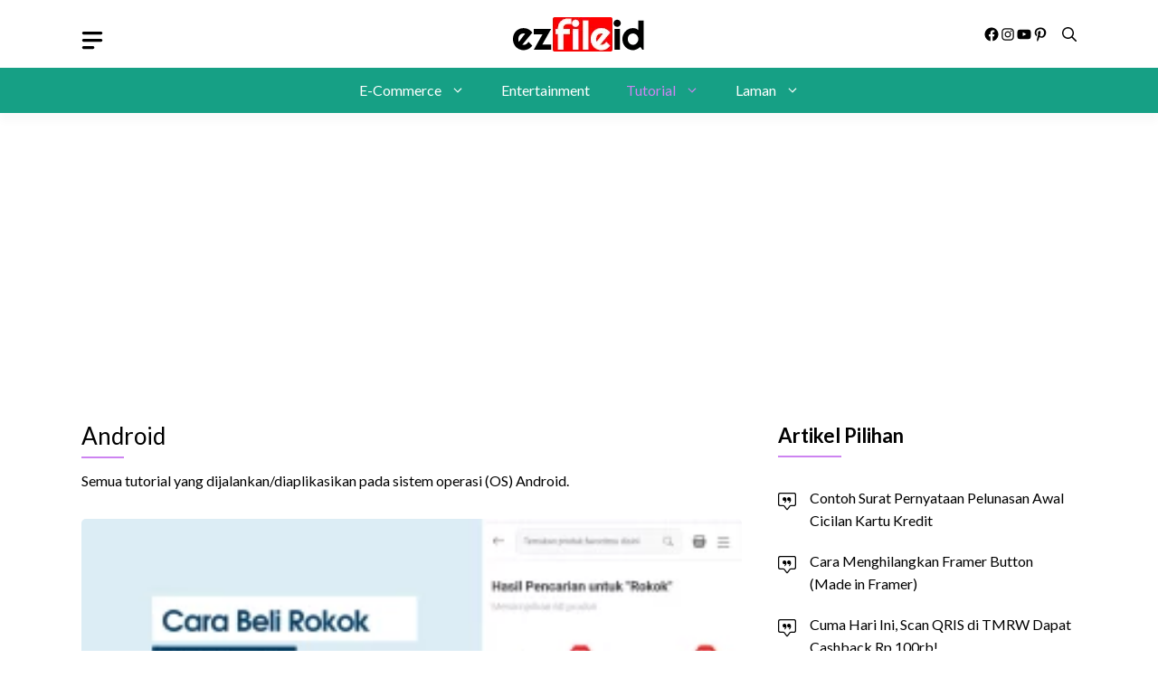

--- FILE ---
content_type: text/html; charset=UTF-8
request_url: https://www.ezfile.id/tutorial/android/
body_size: 33236
content:
<!DOCTYPE html>
<html lang="id" prefix="og: https://ogp.me/ns#">
<head>
	<script async src="https://pagead2.googlesyndication.com/pagead/js/adsbygoogle.js?client=ca-pub-1387119405102156"
     crossorigin="anonymous"></script>
	<meta charset="UTF-8">
	<meta name="viewport" content="width=device-width, initial-scale=1">
<!-- Optimasi Mesin Pencari oleh Rank Math - https://rankmath.com/ -->
<title>Android | @ezfileid</title><style id="rocket-critical-css">.wp-block-navigation{position:relative;--navigation-layout-justification-setting:flex-start;--navigation-layout-direction:row;--navigation-layout-wrap:wrap;--navigation-layout-justify:flex-start;--navigation-layout-align:center}.wp-block-navigation ul{margin-bottom:0;margin-left:0;margin-top:0;padding-left:0}.wp-block-navigation ul,.wp-block-navigation ul li{list-style:none;padding:0}.wp-block-navigation .wp-block-navigation-item{align-items:center;background-color:inherit;display:flex;position:relative}.wp-block-navigation .wp-block-navigation-item__content{display:block}.wp-block-navigation .wp-block-navigation-item__content.wp-block-navigation-item__content{color:inherit}.wp-block-navigation.items-justified-right{--navigation-layout-justification-setting:flex-end;--navigation-layout-justify:flex-end}.wp-block-navigation__container,.wp-block-navigation__responsive-close,.wp-block-navigation__responsive-container,.wp-block-navigation__responsive-container-content,.wp-block-navigation__responsive-dialog{gap:inherit}.wp-block-navigation__container{align-items:var(--navigation-layout-align,initial);display:flex;flex-direction:var(--navigation-layout-direction,initial);flex-wrap:var(--navigation-layout-wrap,wrap);justify-content:var(--navigation-layout-justify,initial);list-style:none;margin:0;padding-left:0}.wp-block-navigation__container:only-child{flex-grow:1}.wp-block-navigation__responsive-container{bottom:0;display:none;left:0;position:fixed;right:0;top:0}.wp-block-navigation__responsive-container .wp-block-navigation__responsive-container-content{align-items:var(--navigation-layout-align,initial);display:flex;flex-direction:var(--navigation-layout-direction,initial);flex-wrap:var(--navigation-layout-wrap,wrap);justify-content:var(--navigation-layout-justify,initial)}@media (min-width:600px){.wp-block-navigation__responsive-container:not(.hidden-by-default):not(.is-menu-open){background-color:inherit;display:block;position:relative;width:100%;z-index:auto}.wp-block-navigation__responsive-container:not(.hidden-by-default):not(.is-menu-open) .wp-block-navigation__responsive-container-close{display:none}}.wp-block-navigation__responsive-container-close,.wp-block-navigation__responsive-container-open{background:#0000;border:none;color:currentColor;margin:0;padding:0;text-transform:inherit;vertical-align:middle}.wp-block-navigation__responsive-container-close svg,.wp-block-navigation__responsive-container-open svg{fill:currentColor;display:block;height:24px;width:24px}.wp-block-navigation__responsive-container-open{display:flex}.wp-block-navigation__responsive-container-open.wp-block-navigation__responsive-container-open.wp-block-navigation__responsive-container-open{font-family:inherit;font-size:inherit;font-weight:inherit}@media (min-width:600px){.wp-block-navigation__responsive-container-open:not(.always-shown){display:none}}.wp-block-navigation__responsive-container-close{position:absolute;right:0;top:0;z-index:2}.wp-block-navigation__responsive-container-close.wp-block-navigation__responsive-container-close.wp-block-navigation__responsive-container-close{font-family:inherit;font-size:inherit;font-weight:inherit}.wp-block-navigation__responsive-close{width:100%}.wp-block-navigation__responsive-dialog{position:relative}a{text-decoration-thickness:1px!important;text-underline-offset:.1em}.wp-block-navigation .wp-block-navigation-item .wp-block-navigation-item__content{outline-offset:4px}h1,h2,p{text-wrap:pretty}.screen-reader-text{height:1px;margin:-1px;overflow:hidden;padding:0;position:absolute;top:-10000em;width:1px;clip:rect(0,0,0,0);border:0}.elementor *,.elementor :after,.elementor :before{box-sizing:border-box}.elementor img{border:none;border-radius:0;box-shadow:none;height:auto;max-width:100%}.elementor-element{--flex-direction:initial;--flex-wrap:initial;--justify-content:initial;--align-items:initial;--align-content:initial;--gap:initial;--flex-basis:initial;--flex-grow:initial;--flex-shrink:initial;--order:initial;--align-self:initial;align-self:var(--align-self);flex-basis:var(--flex-basis);flex-grow:var(--flex-grow);flex-shrink:var(--flex-shrink);order:var(--order)}:root{--page-title-display:block}.elementor-section{position:relative}.elementor-section .elementor-container{display:flex;margin-left:auto;margin-right:auto;position:relative}@media (max-width:1024px){.elementor-section .elementor-container{flex-wrap:wrap}}.elementor-section.elementor-section-boxed>.elementor-container{max-width:1140px}.elementor-widget-wrap{align-content:flex-start;flex-wrap:wrap;position:relative;width:100%}.elementor:not(.elementor-bc-flex-widget) .elementor-widget-wrap{display:flex}.elementor-widget-wrap>.elementor-element{width:100%}.elementor-widget{position:relative}.elementor-widget:not(:last-child){margin-bottom:var(--kit-widget-spacing,20px)}.elementor-column{display:flex;min-height:1px;position:relative}.elementor-column-gap-default>.elementor-column>.elementor-element-populated{padding:10px}@media (min-width:768px){.elementor-column.elementor-col-100{width:100%}}@media (max-width:767px){.elementor-column{width:100%}}@media (prefers-reduced-motion:no-preference){html{scroll-behavior:smooth}}.elementor-heading-title{line-height:1;margin:0;padding:0}.elementor-widget-image{text-align:center}.elementor-widget-image img{display:inline-block;vertical-align:middle}[data-elementor-type=popup]:not(.elementor-edit-area){display:none}.elementor-kit-10{--e-global-color-primary:#6EC1E4;--e-global-color-secondary:#54595F;--e-global-color-text:#7A7A7A;--e-global-color-accent:#61CE70;--e-global-typography-primary-font-family:"Roboto";--e-global-typography-primary-font-weight:600;--e-global-typography-secondary-font-family:"Roboto Slab";--e-global-typography-secondary-font-weight:400;--e-global-typography-text-font-family:"Roboto";--e-global-typography-text-font-weight:400;--e-global-typography-accent-font-family:"Roboto";--e-global-typography-accent-font-weight:500}.elementor-section.elementor-section-boxed>.elementor-container{max-width:1140px}.elementor-widget:not(:last-child){margin-block-end:20px}.elementor-element{--widgets-spacing:20px 20px;--widgets-spacing-row:20px;--widgets-spacing-column:20px}@media (max-width:1024px){.elementor-section.elementor-section-boxed>.elementor-container{max-width:1024px}}@media (max-width:767px){.elementor-section.elementor-section-boxed>.elementor-container{max-width:767px}}.elementor-widget-heading .elementor-heading-title{font-family:var(--e-global-typography-primary-font-family),Sans-serif;font-weight:var(--e-global-typography-primary-font-weight);color:var(--e-global-color-primary)}.elementor-1486 .elementor-element.elementor-element-16cd8557{text-align:center}.elementor-1486 .elementor-element.elementor-element-16cd8557 .elementor-heading-title{font-family:"Playfair Display",Sans-serif;font-size:45px;font-weight:400;text-transform:capitalize;color:#54595f}.elementor-widget-text-editor{color:var(--e-global-color-text);font-family:var(--e-global-typography-text-font-family),Sans-serif;font-weight:var(--e-global-typography-text-font-weight)}.elementor-1486 .elementor-element.elementor-element-7a38a18{text-align:center;font-family:"Poppins",Sans-serif;font-weight:400}@media (max-width:767px){.elementor-1486 .elementor-element.elementor-element-16cd8557 .elementor-heading-title{font-size:33px}.elementor-1486 .elementor-element.elementor-element-16cd8557>.elementor-widget-container{margin:-13px 0px 0px 0px}}@font-face{font-display:swap;font-family:'GP Premium';src:url(https://www.ezfile.id/wp-content/plugins/gp-premium/general/icons/gp-premium.eot);src:url(https://www.ezfile.id/wp-content/plugins/gp-premium/general/icons/gp-premium.eot#iefix) format('embedded-opentype'),url(https://www.ezfile.id/wp-content/plugins/gp-premium/general/icons/gp-premium.woff) format('woff'),url(https://www.ezfile.id/wp-content/plugins/gp-premium/general/icons/gp-premium.ttf) format('truetype'),url(https://www.ezfile.id/wp-content/plugins/gp-premium/general/icons/gp-premium.svg#gp-premium) format('svg');font-weight:400;font-style:normal}.generate-columns{box-sizing:border-box}.generate-columns.grid-100{width:100%}@media (min-width:768px) and (max-width:1024px){.generate-columns.tablet-grid-50{width:50%}}@media (max-width:767px){.generate-columns.mobile-grid-100{width:100%}}.slideout-navigation.main-navigation:not(.is-open):not(.slideout-transition){display:none}.slideout-overlay{z-index:100000;position:fixed;width:100%;height:100%;height:100vh;min-height:100%;top:0;right:0;bottom:0;left:0;background-color:rgba(0,0,0,.8);visibility:hidden;opacity:0}.slideout-navigation button.slideout-exit{background:0 0;width:100%;text-align:left;padding-top:20px;padding-bottom:20px;box-sizing:border-box;border:0}.slideout-navigation .main-nav{margin-bottom:40px}.slideout-navigation:not(.do-overlay) .main-nav{width:100%;box-sizing:border-box}.slideout-navigation .slideout-menu{display:block}#generate-slideout-menu{z-index:100001}#generate-slideout-menu .slideout-menu li{float:none;width:100%;clear:both;text-align:left}#generate-slideout-menu.main-navigation ul ul{display:none}#generate-slideout-menu.main-navigation .main-nav ul ul{position:relative;top:0;left:0;width:100%}.slideout-navigation button.slideout-exit:not(.has-svg-icon):before{content:"\f00d";font-family:'GP Premium';line-height:1em;width:1.28571429em;text-align:center;display:inline-block}@media (max-width:768px){.slideout-overlay{top:-100px;height:calc(100% + 100px);height:calc(100vh + 100px);min-height:calc(100% + 100px)}}</style><link rel="preload" data-rocket-preload as="style" href="https://fonts.googleapis.com/css?family=Lato%3A100%2C100italic%2C300%2C300italic%2Cregular%2Citalic%2C700%2C700italic%2C900%2C900italic%7CQuicksand%3A300%2Cregular%2C500%2C600%2C700&#038;display=swap" /><link rel="stylesheet" href="https://fonts.googleapis.com/css?family=Lato%3A100%2C100italic%2C300%2C300italic%2Cregular%2Citalic%2C700%2C700italic%2C900%2C900italic%7CQuicksand%3A300%2Cregular%2C500%2C600%2C700&#038;display=swap" media="print" onload="this.media='all'" /><noscript><link rel="stylesheet" href="https://fonts.googleapis.com/css?family=Lato%3A100%2C100italic%2C300%2C300italic%2Cregular%2Citalic%2C700%2C700italic%2C900%2C900italic%7CQuicksand%3A300%2Cregular%2C500%2C600%2C700&#038;display=swap" /></noscript>
<meta name="description" content="Semua tutorial yang dijalankan/diaplikasikan pada sistem operasi (OS) Android."/>
<meta name="robots" content="follow, index, max-snippet:-1, max-video-preview:-1, max-image-preview:large"/>
<link rel="canonical" href="https://www.ezfile.id/tutorial/android/" />
<link rel="next" href="https://www.ezfile.id/tutorial/android/page/2/" />
<meta property="og:locale" content="id_ID" />
<meta property="og:type" content="article" />
<meta property="og:title" content="Android | @ezfileid" />
<meta property="og:description" content="Semua tutorial yang dijalankan/diaplikasikan pada sistem operasi (OS) Android." />
<meta property="og:url" content="https://www.ezfile.id/tutorial/android/" />
<meta property="og:site_name" content="@ezfileid" />
<meta name="twitter:card" content="summary_large_image" />
<meta name="twitter:title" content="Android | @ezfileid" />
<meta name="twitter:description" content="Semua tutorial yang dijalankan/diaplikasikan pada sistem operasi (OS) Android." />
<meta name="twitter:label1" content="Pos" />
<meta name="twitter:data1" content="45" />
<script type="application/ld+json" class="rank-math-schema">{"@context":"https://schema.org","@graph":[{"@type":"Person","@id":"https://www.ezfile.id/#person","name":"Ezfileid","url":"https://www.ezfile.id","image":{"@type":"ImageObject","@id":"https://www.ezfile.id/#logo","url":"https://www.ezfile.id/wp-content/uploads/2021/08/logo-home-ezfileid-edisi-kemerdekaan.webp","contentUrl":"https://www.ezfile.id/wp-content/uploads/2021/08/logo-home-ezfileid-edisi-kemerdekaan.webp","caption":"Ezfileid","inLanguage":"id"}},{"@type":"WebSite","@id":"https://www.ezfile.id/#website","url":"https://www.ezfile.id","name":"Ezfileid","publisher":{"@id":"https://www.ezfile.id/#person"},"inLanguage":"id"},{"@type":"BreadcrumbList","@id":"https://www.ezfile.id/tutorial/android/#breadcrumb","itemListElement":[{"@type":"ListItem","position":"1","item":{"@id":"https://www.ezfile.id","name":"Beranda"}},{"@type":"ListItem","position":"2","item":{"@id":"https://www.ezfile.id/tutorial/android/","name":"Android"}}]},{"@type":"CollectionPage","@id":"https://www.ezfile.id/tutorial/android/#webpage","url":"https://www.ezfile.id/tutorial/android/","name":"Android | @ezfileid","isPartOf":{"@id":"https://www.ezfile.id/#website"},"inLanguage":"id","breadcrumb":{"@id":"https://www.ezfile.id/tutorial/android/#breadcrumb"}}]}</script>
<!-- /Plugin WordPress Rank Math SEO -->

<link rel='dns-prefetch' href='//www.ezfile.id' />
<link rel='dns-prefetch' href='//static.addtoany.com' />
<link href='https://fonts.gstatic.com' crossorigin rel='preconnect' />
<link href='https://fonts.googleapis.com' crossorigin rel='preconnect' />
<link rel="alternate" type="application/rss+xml" title="@ezfileid &raquo; Feed" href="https://www.ezfile.id/feed/" />
<link rel="alternate" type="application/rss+xml" title="@ezfileid &raquo; Umpan Komentar" href="https://www.ezfile.id/comments/feed/" />
<link rel="alternate" type="application/rss+xml" title="@ezfileid &raquo; Android Umpan Kategori" href="https://www.ezfile.id/tutorial/android/feed/" />
<style id='wp-img-auto-sizes-contain-inline-css'>
img:is([sizes=auto i],[sizes^="auto," i]){contain-intrinsic-size:3000px 1500px}
/*# sourceURL=wp-img-auto-sizes-contain-inline-css */
</style>
<style id='wp-emoji-styles-inline-css'>

	img.wp-smiley, img.emoji {
		display: inline !important;
		border: none !important;
		box-shadow: none !important;
		height: 1em !important;
		width: 1em !important;
		margin: 0 0.07em !important;
		vertical-align: -0.1em !important;
		background: none !important;
		padding: 0 !important;
	}
/*# sourceURL=wp-emoji-styles-inline-css */
</style>
<link rel='preload'  href='https://www.ezfile.id/wp-includes/css/dist/block-library/style.min.css?ver=6.9' data-rocket-async="style" as="style" onload="this.onload=null;this.rel='stylesheet'" onerror="this.removeAttribute('data-rocket-async')"  media='all' />
<style id='classic-theme-styles-inline-css'>
/*! This file is auto-generated */
.wp-block-button__link{color:#fff;background-color:#32373c;border-radius:9999px;box-shadow:none;text-decoration:none;padding:calc(.667em + 2px) calc(1.333em + 2px);font-size:1.125em}.wp-block-file__button{background:#32373c;color:#fff;text-decoration:none}
/*# sourceURL=/wp-includes/css/classic-themes.min.css */
</style>
<style id='global-styles-inline-css'>
:root{--wp--preset--aspect-ratio--square: 1;--wp--preset--aspect-ratio--4-3: 4/3;--wp--preset--aspect-ratio--3-4: 3/4;--wp--preset--aspect-ratio--3-2: 3/2;--wp--preset--aspect-ratio--2-3: 2/3;--wp--preset--aspect-ratio--16-9: 16/9;--wp--preset--aspect-ratio--9-16: 9/16;--wp--preset--color--black: #000000;--wp--preset--color--cyan-bluish-gray: #abb8c3;--wp--preset--color--white: #ffffff;--wp--preset--color--pale-pink: #f78da7;--wp--preset--color--vivid-red: #cf2e2e;--wp--preset--color--luminous-vivid-orange: #ff6900;--wp--preset--color--luminous-vivid-amber: #fcb900;--wp--preset--color--light-green-cyan: #7bdcb5;--wp--preset--color--vivid-green-cyan: #00d084;--wp--preset--color--pale-cyan-blue: #8ed1fc;--wp--preset--color--vivid-cyan-blue: #0693e3;--wp--preset--color--vivid-purple: #9b51e0;--wp--preset--color--contrast: var(--contrast);--wp--preset--color--contrast-2: var(--contrast-2);--wp--preset--color--base-2: var(--base-2);--wp--preset--color--accent: var(--accent);--wp--preset--color--tax-bg: var(--tax-bg);--wp--preset--color--tax-color: var(--tax-color);--wp--preset--color--base-3: var(--base-3);--wp--preset--gradient--vivid-cyan-blue-to-vivid-purple: linear-gradient(135deg,rgb(6,147,227) 0%,rgb(155,81,224) 100%);--wp--preset--gradient--light-green-cyan-to-vivid-green-cyan: linear-gradient(135deg,rgb(122,220,180) 0%,rgb(0,208,130) 100%);--wp--preset--gradient--luminous-vivid-amber-to-luminous-vivid-orange: linear-gradient(135deg,rgb(252,185,0) 0%,rgb(255,105,0) 100%);--wp--preset--gradient--luminous-vivid-orange-to-vivid-red: linear-gradient(135deg,rgb(255,105,0) 0%,rgb(207,46,46) 100%);--wp--preset--gradient--very-light-gray-to-cyan-bluish-gray: linear-gradient(135deg,rgb(238,238,238) 0%,rgb(169,184,195) 100%);--wp--preset--gradient--cool-to-warm-spectrum: linear-gradient(135deg,rgb(74,234,220) 0%,rgb(151,120,209) 20%,rgb(207,42,186) 40%,rgb(238,44,130) 60%,rgb(251,105,98) 80%,rgb(254,248,76) 100%);--wp--preset--gradient--blush-light-purple: linear-gradient(135deg,rgb(255,206,236) 0%,rgb(152,150,240) 100%);--wp--preset--gradient--blush-bordeaux: linear-gradient(135deg,rgb(254,205,165) 0%,rgb(254,45,45) 50%,rgb(107,0,62) 100%);--wp--preset--gradient--luminous-dusk: linear-gradient(135deg,rgb(255,203,112) 0%,rgb(199,81,192) 50%,rgb(65,88,208) 100%);--wp--preset--gradient--pale-ocean: linear-gradient(135deg,rgb(255,245,203) 0%,rgb(182,227,212) 50%,rgb(51,167,181) 100%);--wp--preset--gradient--electric-grass: linear-gradient(135deg,rgb(202,248,128) 0%,rgb(113,206,126) 100%);--wp--preset--gradient--midnight: linear-gradient(135deg,rgb(2,3,129) 0%,rgb(40,116,252) 100%);--wp--preset--font-size--small: 13px;--wp--preset--font-size--medium: 20px;--wp--preset--font-size--large: 36px;--wp--preset--font-size--x-large: 42px;--wp--preset--spacing--20: 0.44rem;--wp--preset--spacing--30: 0.67rem;--wp--preset--spacing--40: 1rem;--wp--preset--spacing--50: 1.5rem;--wp--preset--spacing--60: 2.25rem;--wp--preset--spacing--70: 3.38rem;--wp--preset--spacing--80: 5.06rem;--wp--preset--shadow--natural: 6px 6px 9px rgba(0, 0, 0, 0.2);--wp--preset--shadow--deep: 12px 12px 50px rgba(0, 0, 0, 0.4);--wp--preset--shadow--sharp: 6px 6px 0px rgba(0, 0, 0, 0.2);--wp--preset--shadow--outlined: 6px 6px 0px -3px rgb(255, 255, 255), 6px 6px rgb(0, 0, 0);--wp--preset--shadow--crisp: 6px 6px 0px rgb(0, 0, 0);}:where(.is-layout-flex){gap: 0.5em;}:where(.is-layout-grid){gap: 0.5em;}body .is-layout-flex{display: flex;}.is-layout-flex{flex-wrap: wrap;align-items: center;}.is-layout-flex > :is(*, div){margin: 0;}body .is-layout-grid{display: grid;}.is-layout-grid > :is(*, div){margin: 0;}:where(.wp-block-columns.is-layout-flex){gap: 2em;}:where(.wp-block-columns.is-layout-grid){gap: 2em;}:where(.wp-block-post-template.is-layout-flex){gap: 1.25em;}:where(.wp-block-post-template.is-layout-grid){gap: 1.25em;}.has-black-color{color: var(--wp--preset--color--black) !important;}.has-cyan-bluish-gray-color{color: var(--wp--preset--color--cyan-bluish-gray) !important;}.has-white-color{color: var(--wp--preset--color--white) !important;}.has-pale-pink-color{color: var(--wp--preset--color--pale-pink) !important;}.has-vivid-red-color{color: var(--wp--preset--color--vivid-red) !important;}.has-luminous-vivid-orange-color{color: var(--wp--preset--color--luminous-vivid-orange) !important;}.has-luminous-vivid-amber-color{color: var(--wp--preset--color--luminous-vivid-amber) !important;}.has-light-green-cyan-color{color: var(--wp--preset--color--light-green-cyan) !important;}.has-vivid-green-cyan-color{color: var(--wp--preset--color--vivid-green-cyan) !important;}.has-pale-cyan-blue-color{color: var(--wp--preset--color--pale-cyan-blue) !important;}.has-vivid-cyan-blue-color{color: var(--wp--preset--color--vivid-cyan-blue) !important;}.has-vivid-purple-color{color: var(--wp--preset--color--vivid-purple) !important;}.has-black-background-color{background-color: var(--wp--preset--color--black) !important;}.has-cyan-bluish-gray-background-color{background-color: var(--wp--preset--color--cyan-bluish-gray) !important;}.has-white-background-color{background-color: var(--wp--preset--color--white) !important;}.has-pale-pink-background-color{background-color: var(--wp--preset--color--pale-pink) !important;}.has-vivid-red-background-color{background-color: var(--wp--preset--color--vivid-red) !important;}.has-luminous-vivid-orange-background-color{background-color: var(--wp--preset--color--luminous-vivid-orange) !important;}.has-luminous-vivid-amber-background-color{background-color: var(--wp--preset--color--luminous-vivid-amber) !important;}.has-light-green-cyan-background-color{background-color: var(--wp--preset--color--light-green-cyan) !important;}.has-vivid-green-cyan-background-color{background-color: var(--wp--preset--color--vivid-green-cyan) !important;}.has-pale-cyan-blue-background-color{background-color: var(--wp--preset--color--pale-cyan-blue) !important;}.has-vivid-cyan-blue-background-color{background-color: var(--wp--preset--color--vivid-cyan-blue) !important;}.has-vivid-purple-background-color{background-color: var(--wp--preset--color--vivid-purple) !important;}.has-black-border-color{border-color: var(--wp--preset--color--black) !important;}.has-cyan-bluish-gray-border-color{border-color: var(--wp--preset--color--cyan-bluish-gray) !important;}.has-white-border-color{border-color: var(--wp--preset--color--white) !important;}.has-pale-pink-border-color{border-color: var(--wp--preset--color--pale-pink) !important;}.has-vivid-red-border-color{border-color: var(--wp--preset--color--vivid-red) !important;}.has-luminous-vivid-orange-border-color{border-color: var(--wp--preset--color--luminous-vivid-orange) !important;}.has-luminous-vivid-amber-border-color{border-color: var(--wp--preset--color--luminous-vivid-amber) !important;}.has-light-green-cyan-border-color{border-color: var(--wp--preset--color--light-green-cyan) !important;}.has-vivid-green-cyan-border-color{border-color: var(--wp--preset--color--vivid-green-cyan) !important;}.has-pale-cyan-blue-border-color{border-color: var(--wp--preset--color--pale-cyan-blue) !important;}.has-vivid-cyan-blue-border-color{border-color: var(--wp--preset--color--vivid-cyan-blue) !important;}.has-vivid-purple-border-color{border-color: var(--wp--preset--color--vivid-purple) !important;}.has-vivid-cyan-blue-to-vivid-purple-gradient-background{background: var(--wp--preset--gradient--vivid-cyan-blue-to-vivid-purple) !important;}.has-light-green-cyan-to-vivid-green-cyan-gradient-background{background: var(--wp--preset--gradient--light-green-cyan-to-vivid-green-cyan) !important;}.has-luminous-vivid-amber-to-luminous-vivid-orange-gradient-background{background: var(--wp--preset--gradient--luminous-vivid-amber-to-luminous-vivid-orange) !important;}.has-luminous-vivid-orange-to-vivid-red-gradient-background{background: var(--wp--preset--gradient--luminous-vivid-orange-to-vivid-red) !important;}.has-very-light-gray-to-cyan-bluish-gray-gradient-background{background: var(--wp--preset--gradient--very-light-gray-to-cyan-bluish-gray) !important;}.has-cool-to-warm-spectrum-gradient-background{background: var(--wp--preset--gradient--cool-to-warm-spectrum) !important;}.has-blush-light-purple-gradient-background{background: var(--wp--preset--gradient--blush-light-purple) !important;}.has-blush-bordeaux-gradient-background{background: var(--wp--preset--gradient--blush-bordeaux) !important;}.has-luminous-dusk-gradient-background{background: var(--wp--preset--gradient--luminous-dusk) !important;}.has-pale-ocean-gradient-background{background: var(--wp--preset--gradient--pale-ocean) !important;}.has-electric-grass-gradient-background{background: var(--wp--preset--gradient--electric-grass) !important;}.has-midnight-gradient-background{background: var(--wp--preset--gradient--midnight) !important;}.has-small-font-size{font-size: var(--wp--preset--font-size--small) !important;}.has-medium-font-size{font-size: var(--wp--preset--font-size--medium) !important;}.has-large-font-size{font-size: var(--wp--preset--font-size--large) !important;}.has-x-large-font-size{font-size: var(--wp--preset--font-size--x-large) !important;}
:where(.wp-block-post-template.is-layout-flex){gap: 1.25em;}:where(.wp-block-post-template.is-layout-grid){gap: 1.25em;}
:where(.wp-block-term-template.is-layout-flex){gap: 1.25em;}:where(.wp-block-term-template.is-layout-grid){gap: 1.25em;}
:where(.wp-block-columns.is-layout-flex){gap: 2em;}:where(.wp-block-columns.is-layout-grid){gap: 2em;}
:root :where(.wp-block-pullquote){font-size: 1.5em;line-height: 1.6;}
/*# sourceURL=global-styles-inline-css */
</style>
<link rel='preload'  href='https://www.ezfile.id/wp-content/plugins/easy-table-of-contents/assets/css/screen.min.css?ver=2.0.75' data-rocket-async="style" as="style" onload="this.onload=null;this.rel='stylesheet'" onerror="this.removeAttribute('data-rocket-async')"  media='all' />
<style id='ez-toc-inline-css'>
div#ez-toc-container .ez-toc-title {font-size: 120%;}div#ez-toc-container .ez-toc-title {font-weight: 500;}div#ez-toc-container ul li , div#ez-toc-container ul li a {font-size: 95%;}div#ez-toc-container ul li , div#ez-toc-container ul li a {font-weight: 500;}div#ez-toc-container nav ul ul li {font-size: 90%;}
.ez-toc-container-direction {direction: ltr;}.ez-toc-counter ul{counter-reset: item ;}.ez-toc-counter nav ul li a::before {content: counters(item, '.', decimal) '. ';display: inline-block;counter-increment: item;flex-grow: 0;flex-shrink: 0;margin-right: .2em; float: left; }.ez-toc-widget-direction {direction: ltr;}.ez-toc-widget-container ul{counter-reset: item ;}.ez-toc-widget-container nav ul li a::before {content: counters(item, '.', decimal) '. ';display: inline-block;counter-increment: item;flex-grow: 0;flex-shrink: 0;margin-right: .2em; float: left; }
/*# sourceURL=ez-toc-inline-css */
</style>
<link rel='preload'  href='https://www.ezfile.id/wp-content/themes/gpinfo/css/owl.carousel.min.css?ver=6.9' data-rocket-async="style" as="style" onload="this.onload=null;this.rel='stylesheet'" onerror="this.removeAttribute('data-rocket-async')"  media='all' />
<link rel='preload'  href='https://www.ezfile.id/wp-content/themes/gpinfo/css/owl.theme.default.min.css?ver=6.9' data-rocket-async="style" as="style" onload="this.onload=null;this.rel='stylesheet'" onerror="this.removeAttribute('data-rocket-async')"  media='all' />
<link rel='preload'  href='https://www.ezfile.id/wp-content/themes/generatepress/assets/css/main.min.css?ver=3.5.1' data-rocket-async="style" as="style" onload="this.onload=null;this.rel='stylesheet'" onerror="this.removeAttribute('data-rocket-async')"  media='all' />
<style id='generate-style-inline-css'>
#nav-below {display:none;}
.generate-columns {margin-bottom: 0px;padding-left: 0px;}.generate-columns-container {margin-left: -0px;}.page-header {margin-bottom: 0px;margin-left: 0px}.generate-columns-container > .paging-navigation {margin-left: 0px;}
body{background-color:#ffffff;color:var(--contrast);}a{color:var(--accent);}a:hover, a:focus, a:active{color:var(--contrast);}.grid-container{max-width:1100px;}.wp-block-group__inner-container{max-width:1100px;margin-left:auto;margin-right:auto;}.site-header .header-image{width:150px;}:root{--contrast:#000000;--contrast-2:#16a085;--base-2:#fff;--accent:#cd84f1;--tax-bg:#f1f1f1;--tax-color:#000;--base-3:#fcfcfc;}:root .has-contrast-color{color:var(--contrast);}:root .has-contrast-background-color{background-color:var(--contrast);}:root .has-contrast-2-color{color:var(--contrast-2);}:root .has-contrast-2-background-color{background-color:var(--contrast-2);}:root .has-base-2-color{color:var(--base-2);}:root .has-base-2-background-color{background-color:var(--base-2);}:root .has-accent-color{color:var(--accent);}:root .has-accent-background-color{background-color:var(--accent);}:root .has-tax-bg-color{color:var(--tax-bg);}:root .has-tax-bg-background-color{background-color:var(--tax-bg);}:root .has-tax-color-color{color:var(--tax-color);}:root .has-tax-color-background-color{background-color:var(--tax-color);}:root .has-base-3-color{color:var(--base-3);}:root .has-base-3-background-color{background-color:var(--base-3);}.gp-modal:not(.gp-modal--open):not(.gp-modal--transition){display:none;}.gp-modal--transition:not(.gp-modal--open){pointer-events:none;}.gp-modal-overlay:not(.gp-modal-overlay--open):not(.gp-modal--transition){display:none;}.gp-modal__overlay{display:none;position:fixed;top:0;left:0;right:0;bottom:0;background:rgba(0,0,0,0.2);display:flex;justify-content:center;align-items:center;z-index:10000;backdrop-filter:blur(3px);transition:opacity 500ms ease;opacity:0;}.gp-modal--open:not(.gp-modal--transition) .gp-modal__overlay{opacity:1;}.gp-modal__container{max-width:100%;max-height:100vh;transform:scale(0.9);transition:transform 500ms ease;padding:0 10px;}.gp-modal--open:not(.gp-modal--transition) .gp-modal__container{transform:scale(1);}.search-modal-fields{display:flex;}.gp-search-modal .gp-modal__overlay{align-items:flex-start;padding-top:25vh;background:var(--gp-search-modal-overlay-bg-color);}.search-modal-form{width:500px;max-width:100%;background-color:var(--gp-search-modal-bg-color);color:var(--gp-search-modal-text-color);}.search-modal-form .search-field, .search-modal-form .search-field:focus{width:100%;height:60px;background-color:transparent;border:0;appearance:none;color:currentColor;}.search-modal-fields button, .search-modal-fields button:active, .search-modal-fields button:focus, .search-modal-fields button:hover{background-color:transparent;border:0;color:currentColor;width:60px;}body, button, input, select, textarea{font-family:Lato, sans-serif;font-size:16px;}body{line-height:25px;}h1.entry-title{font-family:Lato, sans-serif;font-weight:700;font-size:26px;line-height:34px;}h2{font-family:Quicksand, sans-serif;font-weight:700;font-size:28px;line-height:30px;}@media (max-width:768px){h2{font-size:20px;line-height:28px;}}h3{font-family:Quicksand, sans-serif;font-size:24px;line-height:26px;}@media (max-width:768px){h3{font-size:16px;line-height:24px;}}h1{font-family:Lato, sans-serif;font-size:26px;line-height:34px;}.main-navigation a, .main-navigation .menu-toggle, .main-navigation .menu-bar-items{font-family:Lato, sans-serif;font-weight:normal;font-size:16px;}.widget-title{font-family:Lato, sans-serif;font-weight:bold;font-size:22px;}.dynamic-entry-content{font-family:Lato, sans-serif;font-size:16px;line-height:26px;}h4{font-family:Quicksand, sans-serif;font-size:20px;}h5{font-family:Quicksand, sans-serif;font-size:18px;}.top-bar{background-color:#636363;color:#ffffff;}.site-header{background-color:#ffffff;}.main-title a,.main-title a:hover{color:var(--contrast);}.site-description{color:var(--contrast-2);}.main-navigation,.main-navigation ul ul{background-color:var(--contrast-2);}.main-navigation .main-nav ul li a, .main-navigation .menu-toggle, .main-navigation .menu-bar-items{color:var(--base-2);}.main-navigation .main-nav ul li:not([class*="current-menu-"]):hover > a, .main-navigation .main-nav ul li:not([class*="current-menu-"]):focus > a, .main-navigation .main-nav ul li.sfHover:not([class*="current-menu-"]) > a, .main-navigation .menu-bar-item:hover > a, .main-navigation .menu-bar-item.sfHover > a{color:var(--accent);}button.menu-toggle:hover,button.menu-toggle:focus{color:var(--base-2);}.main-navigation .main-nav ul li[class*="current-menu-"] > a{color:var(--accent);}.navigation-search input[type="search"],.navigation-search input[type="search"]:active, .navigation-search input[type="search"]:focus, .main-navigation .main-nav ul li.search-item.active > a, .main-navigation .menu-bar-items .search-item.active > a{color:var(--accent);}.main-navigation ul ul{background-color:#ffffff;}.main-navigation .main-nav ul ul li a{color:var(--contrast-2);}.main-navigation .main-nav ul ul li:not([class*="current-menu-"]):hover > a,.main-navigation .main-nav ul ul li:not([class*="current-menu-"]):focus > a, .main-navigation .main-nav ul ul li.sfHover:not([class*="current-menu-"]) > a{color:var(--accent);}.main-navigation .main-nav ul ul li[class*="current-menu-"] > a{color:var(--accent);}.entry-title a{color:var(--contrast);}.entry-title a:hover{color:var(--contrast-2);}.entry-meta{color:var(--contrast-2);}.sidebar .widget{background-color:var(--base-3);}.footer-widgets{background-color:var(--base-3);}.site-info{background-color:var(--base-3);}input[type="text"],input[type="email"],input[type="url"],input[type="password"],input[type="search"],input[type="tel"],input[type="number"],textarea,select{color:var(--contrast);background-color:var(--base-2);border-color:var(--base);}input[type="text"]:focus,input[type="email"]:focus,input[type="url"]:focus,input[type="password"]:focus,input[type="search"]:focus,input[type="tel"]:focus,input[type="number"]:focus,textarea:focus,select:focus{color:var(--contrast);background-color:var(--base-2);border-color:var(--contrast-3);}button,html input[type="button"],input[type="reset"],input[type="submit"],a.button,a.wp-block-button__link:not(.has-background){color:var(--base-2);background-color:var(--contrast-2);}a.generate-back-to-top{background-color:rgba( 0,0,0,0.4 );color:#ffffff;}a.generate-back-to-top:hover,a.generate-back-to-top:focus{background-color:rgba( 0,0,0,0.6 );color:#ffffff;}:root{--gp-search-modal-bg-color:var(--base-3);--gp-search-modal-text-color:var(--contrast);--gp-search-modal-overlay-bg-color:rgba(0,0,0,0.2);}@media (max-width: 0px){.main-navigation .menu-bar-item:hover > a, .main-navigation .menu-bar-item.sfHover > a{background:none;color:var(--base-2);}}.inside-header{padding:25px 0px 25px 0px;}.nav-below-header .main-navigation .inside-navigation.grid-container, .nav-above-header .main-navigation .inside-navigation.grid-container{padding:0px 20px 0px 20px;}.separate-containers .inside-article, .separate-containers .comments-area, .separate-containers .page-header, .separate-containers .paging-navigation, .one-container .site-content, .inside-page-header{padding:0px;}.site-main .wp-block-group__inner-container{padding:0px;}.separate-containers .paging-navigation{padding-top:20px;padding-bottom:20px;}.entry-content .alignwide, body:not(.no-sidebar) .entry-content .alignfull{margin-left:-0px;width:calc(100% + 0px);max-width:calc(100% + 0px);}.one-container.right-sidebar .site-main,.one-container.both-right .site-main{margin-right:0px;}.one-container.left-sidebar .site-main,.one-container.both-left .site-main{margin-left:0px;}.one-container.both-sidebars .site-main{margin:0px;}.sidebar .widget, .page-header, .widget-area .main-navigation, .site-main > *{margin-bottom:0px;}.separate-containers .site-main{margin:0px;}.both-right .inside-left-sidebar,.both-left .inside-left-sidebar{margin-right:0px;}.both-right .inside-right-sidebar,.both-left .inside-right-sidebar{margin-left:0px;}.one-container.archive .post:not(:last-child):not(.is-loop-template-item), .one-container.blog .post:not(:last-child):not(.is-loop-template-item){padding-bottom:0px;}.separate-containers .featured-image{margin-top:0px;}.separate-containers .inside-right-sidebar, .separate-containers .inside-left-sidebar{margin-top:0px;margin-bottom:0px;}.main-navigation .main-nav ul li a,.menu-toggle,.main-navigation .menu-bar-item > a{line-height:50px;}.main-navigation ul ul{width:230px;}.navigation-search input[type="search"]{height:50px;}.rtl .menu-item-has-children .dropdown-menu-toggle{padding-left:20px;}.rtl .main-navigation .main-nav ul li.menu-item-has-children > a{padding-right:20px;}.widget-area .widget{padding:0px;}@media (max-width:768px){.separate-containers .inside-article, .separate-containers .comments-area, .separate-containers .page-header, .separate-containers .paging-navigation, .one-container .site-content, .inside-page-header{padding:0px;}.site-main .wp-block-group__inner-container{padding:0px;}.inside-top-bar{padding-right:30px;padding-left:30px;}.inside-header{padding-top:20px;padding-right:20px;padding-bottom:20px;padding-left:20px;}.widget-area .widget{padding-top:0px;padding-right:0px;padding-bottom:0px;padding-left:0px;}.footer-widgets-container{padding-top:30px;padding-right:30px;padding-bottom:30px;padding-left:30px;}.inside-site-info{padding-right:30px;padding-left:30px;}.entry-content .alignwide, body:not(.no-sidebar) .entry-content .alignfull{margin-left:-0px;width:calc(100% + 0px);max-width:calc(100% + 0px);}.one-container .site-main .paging-navigation{margin-bottom:0px;}}/* End cached CSS */.is-right-sidebar{width:30%;}.is-left-sidebar{width:50%;}.site-content .content-area{width:70%;}@media (max-width: 0px){.main-navigation .menu-toggle,.sidebar-nav-mobile:not(#sticky-placeholder){display:block;}.main-navigation ul,.gen-sidebar-nav,.main-navigation:not(.slideout-navigation):not(.toggled) .main-nav > ul,.has-inline-mobile-toggle #site-navigation .inside-navigation > *:not(.navigation-search):not(.main-nav){display:none;}.nav-align-right .inside-navigation,.nav-align-center .inside-navigation{justify-content:space-between;}}
.elementor-template-full-width .site-content{display:block;}
.dynamic-author-image-rounded{border-radius:100%;}.dynamic-featured-image, .dynamic-author-image{vertical-align:middle;}.one-container.blog .dynamic-content-template:not(:last-child), .one-container.archive .dynamic-content-template:not(:last-child){padding-bottom:0px;}.dynamic-entry-excerpt > p:last-child{margin-bottom:0px;}
/*# sourceURL=generate-style-inline-css */
</style>
<link data-minify="1" rel='preload'  href='https://www.ezfile.id/wp-content/cache/min/1/wp-content/themes/gpinfo/style.css?ver=1768613527' data-rocket-async="style" as="style" onload="this.onload=null;this.rel='stylesheet'" onerror="this.removeAttribute('data-rocket-async')"  media='all' />

<style id='akismet-widget-style-inline-css'>

			.a-stats {
				--akismet-color-mid-green: #357b49;
				--akismet-color-white: #fff;
				--akismet-color-light-grey: #f6f7f7;

				max-width: 350px;
				width: auto;
			}

			.a-stats * {
				all: unset;
				box-sizing: border-box;
			}

			.a-stats strong {
				font-weight: 600;
			}

			.a-stats a.a-stats__link,
			.a-stats a.a-stats__link:visited,
			.a-stats a.a-stats__link:active {
				background: var(--akismet-color-mid-green);
				border: none;
				box-shadow: none;
				border-radius: 8px;
				color: var(--akismet-color-white);
				cursor: pointer;
				display: block;
				font-family: -apple-system, BlinkMacSystemFont, 'Segoe UI', 'Roboto', 'Oxygen-Sans', 'Ubuntu', 'Cantarell', 'Helvetica Neue', sans-serif;
				font-weight: 500;
				padding: 12px;
				text-align: center;
				text-decoration: none;
				transition: all 0.2s ease;
			}

			/* Extra specificity to deal with TwentyTwentyOne focus style */
			.widget .a-stats a.a-stats__link:focus {
				background: var(--akismet-color-mid-green);
				color: var(--akismet-color-white);
				text-decoration: none;
			}

			.a-stats a.a-stats__link:hover {
				filter: brightness(110%);
				box-shadow: 0 4px 12px rgba(0, 0, 0, 0.06), 0 0 2px rgba(0, 0, 0, 0.16);
			}

			.a-stats .count {
				color: var(--akismet-color-white);
				display: block;
				font-size: 1.5em;
				line-height: 1.4;
				padding: 0 13px;
				white-space: nowrap;
			}
		
/*# sourceURL=akismet-widget-style-inline-css */
</style>
<link rel='preload'  href='https://www.ezfile.id/wp-content/plugins/add-to-any/addtoany.min.css?ver=1.16' data-rocket-async="style" as="style" onload="this.onload=null;this.rel='stylesheet'" onerror="this.removeAttribute('data-rocket-async')"  media='all' />
<style id='generateblocks-inline-css'>
.gb-container-236ffd1f{width:100%;align-items:center;column-gap:20px;margin-bottom:40px;}.gb-container-97a3c088{height:100%;display:flex;flex-direction:column;justify-content:center;}.gb-container-f023c041{display:flex;align-items:center;margin-bottom:0px;}.gb-container-ff1cfe28{display:block;padding-top:50px;padding-bottom:50px;background-color:var(--contrast-2);}.gb-container-b1d97514{display:flex;column-gap:35px;}.gb-container-d048af9b{width:70%;}.gb-container-e8a1b5f9{display:flex;flex-direction:column;row-gap:5px;font-size:16px;color:var(--base-2);}.gb-container-e8a1b5f9 a{color:var(--base-2);}.gb-container-e8a1b5f9 a:hover{color:var(--tax-bg);}.gb-container-ac5bd20c{width:30%;}.gb-container-dcb2115c{display:flex;flex-direction:column;row-gap:10px;font-size:16px;color:var(--base-2);}.gb-container-dcb2115c a{color:var(--base-2);}.gb-container-dcb2115c a:hover{color:var(--tax-bg);}.gb-container-724f70ef{display:flex;padding-top:25px;margin-top:35px;border-top:1px solid rgba(255, 255, 255, 0.3);}.gb-container-291651f3{width:80%;}.gb-container-a3f5a4b4{width:20%;}.gb-container-f369d723{width:100%;padding-right:20px;padding-left:20px;}.gb-container-b09351e6{display:flex;flex-direction:column;row-gap:5px;}.gb-container-64b12427{display:flex;align-items:center;column-gap:20px;margin-left:auto;}.gb-container-18d1996d{z-index:10;position:relative;margin-right:15px;}.gb-container-bfdc25da{margin-bottom:30px;}.gb-container-e2870018 > .gb-inside-container{padding:0;}.gb-grid-wrapper > .gb-grid-column-e2870018{width:100%;}.gb-grid-wrapper > .gb-grid-column-e2870018 > .gb-container{display:flex;flex-direction:column;height:100%;}.gb-container-4d8119fd{display:flex;}.gb-container-90f1067f > .gb-inside-container{padding:0;}.gb-grid-wrapper > .gb-grid-column-90f1067f{width:100%;}.gb-grid-wrapper > .gb-grid-column-90f1067f > .gb-container{display:flex;flex-direction:column;height:100%;}.gb-container-9268e234{border-bottom:1px solid #f1f1f1;}.gb-container-9268e234 > .gb-inside-container{padding-bottom:10px;padding-left:45px;}.gb-grid-wrapper > .gb-grid-column-9268e234{width:100px;flex-grow:1;}.gb-grid-wrapper > .gb-grid-column-9268e234 > .gb-container{display:flex;flex-direction:column;height:100%;}.gb-container-6fbbsdd3{max-width:1100px;margin:20px auto 0;}.gb-image-fa807c8c{border-radius:5px;width:100%;height:150px;object-fit:cover;vertical-align:middle;}.gb-block-image-34af6f03{margin-bottom:15px;text-align:left;}.gb-image-34af6f03{vertical-align:middle;}p.gb-headline-98e3ab1f{font-size:12px;line-height:24px;margin-bottom:5px;color:var(--contrast);}p.gb-headline-98e3ab1f a{color:var(--contrast);}p.gb-headline-98e3ab1f a:hover{color:var(--contrast-2);}h2.gb-headline-cbff5f90{font-size:18px;line-height:24px;margin-bottom:5px;color:var(--contrast);}h2.gb-headline-cbff5f90 a{color:var(--contrast);}h2.gb-headline-cbff5f90 a:hover{color:var(--contrast-2);}p.gb-headline-5ea8a67c{display:flex;align-items:center;font-size:12px;font-weight:bold;margin-bottom:0px;}p.gb-headline-5ea8a67c a{color:var(--contrast);}p.gb-headline-5ea8a67c a:hover{color:var(--contrast-2);}p.gb-headline-5ea8a67c .gb-icon{line-height:0;color:var(--accent);padding-right:5px;}p.gb-headline-5ea8a67c .gb-icon svg{width:12px;height:12px;fill:currentColor;}p.gb-headline-04d4ba13{display:flex;align-items:center;font-size:12px;margin-bottom:0px;}p.gb-headline-04d4ba13 .gb-icon{line-height:0;padding-right:0.5px;}p.gb-headline-04d4ba13 .gb-icon svg{width:1.5em;height:1.5em;fill:currentColor;}p.gb-headline-cda086b3{font-size:15px;line-height:22px;margin-top:8px;margin-bottom:0px;}div.gb-headline-313001bf{font-size:16px;text-align:left;margin-bottom:20px;color:#ffffff;}p.gb-headline-89f3cc4f{display:flex;align-items:center;margin-bottom:0px;}p.gb-headline-89f3cc4f .gb-icon{line-height:0;padding-right:0.5em;}p.gb-headline-89f3cc4f .gb-icon svg{width:1em;height:1em;fill:currentColor;}p.gb-headline-409f25c0{display:flex;align-items:center;margin-bottom:0px;}p.gb-headline-409f25c0 .gb-icon{line-height:0;padding-right:0.5em;}p.gb-headline-409f25c0 .gb-icon svg{width:1em;height:1em;fill:currentColor;}h2.gb-headline-982e7eaa{color:var(--base-2);}p.gb-headline-087a3650{margin-bottom:0px;}p.gb-headline-0877b7f6{margin-bottom:0px;}p.gb-headline-5c6e74cc{margin-bottom:0px;}p.gb-headline-e62cb00c{margin-bottom:0px;}div.gb-headline-ae19627a{font-size:13px;text-align:right;color:#ffffff;}h2.gb-headline-4e2ec6ad{padding-top:20px;margin-bottom:10px;border-top:3px solid var(--accent);}p.gb-headline-8b168a0d{font-size:14px;line-height:20px;}p.gb-headline-76868b3f{display:flex;align-items:center;font-size:14px;line-height:20px;margin-bottom:0px;}p.gb-headline-76868b3f a{color:var(--base-3);}p.gb-headline-76868b3f a:hover{color:var(--accent);}p.gb-headline-76868b3f .gb-icon{line-height:0;padding-right:0.5em;}p.gb-headline-76868b3f .gb-icon svg{width:1em;height:1em;fill:currentColor;}p.gb-headline-5e9d60ec{display:flex;align-items:center;font-size:14px;line-height:20px;margin-bottom:0px;}p.gb-headline-5e9d60ec a{color:var(--base-3);}p.gb-headline-5e9d60ec a:hover{color:var(--accent);}p.gb-headline-5e9d60ec .gb-icon{line-height:0;padding-right:0.5em;}p.gb-headline-5e9d60ec .gb-icon svg{width:1em;height:1em;fill:currentColor;}h2.gb-headline-90a1c5c2{margin-bottom:40px;}p.gb-headline-c70731b9{display:flex;align-items:flex-start;font-size:16px;font-weight:500;margin-bottom:0px;color:var(--contrast);}p.gb-headline-c70731b9 a{color:var(--contrast);}p.gb-headline-c70731b9 a:hover{color:var(--accent);}p.gb-headline-c70731b9 .gb-icon{line-height:0;padding-top:7px;padding-right:15px;}p.gb-headline-c70731b9 .gb-icon svg{width:20px;height:20px;fill:currentColor;}h2.gb-headline-1f776cf0{margin-bottom:40px;}p.gb-headline-4ae9af0b{font-size:16px;font-weight:500;margin-bottom:0px;color:var(--contrast);}p.gb-headline-4ae9af0b a{color:var(--contrast);}p.gb-headline-4ae9af0b a:hover{color:var(--accent);}h2.gb-headline-d450b650{margin-bottom:40px;}a.gb-button-a6cdc417{display:inline-flex;align-items:center;padding:0;color:var(--contrast);text-decoration:none;}a.gb-button-a6cdc417:hover, a.gb-button-a6cdc417:active, a.gb-button-a6cdc417:focus{color:var(--contrast-2);}a.gb-button-a6cdc417 .gb-icon{font-size:24px;line-height:0;}a.gb-button-a6cdc417 .gb-icon svg{height:1em;width:1em;fill:currentColor;}.gb-grid-wrapper-26487bda{display:flex;flex-wrap:wrap;margin-left:-20px;}.gb-grid-wrapper-26487bda > .gb-grid-column{box-sizing:border-box;padding-left:20px;padding-bottom:20px;}.gb-grid-wrapper-b4c01f30{display:flex;flex-wrap:wrap;margin-left:-20px;}.gb-grid-wrapper-b4c01f30 > .gb-grid-column{box-sizing:border-box;padding-left:20px;padding-bottom:20px;}.gb-grid-wrapper-d95af884{display:flex;flex-wrap:wrap;}.gb-grid-wrapper-d95af884 > .gb-grid-column{box-sizing:border-box;}@media (max-width: 1024px) {.gb-container-ff1cfe28{margin-top:20px;}.gb-container-b1d97514{flex-direction:column;justify-content:center;row-gap:35px;padding-right:0px;padding-left:0px;}.gb-container-d048af9b{width:100%;}.gb-grid-wrapper > .gb-grid-column-d048af9b{width:100%;}.gb-container-e8a1b5f9{flex-direction:column;align-items:flex-start;}.gb-container-ac5bd20c{width:100%;}.gb-grid-wrapper > .gb-grid-column-ac5bd20c{width:100%;}.gb-container-dcb2115c{flex-direction:row;flex-wrap:wrap;align-items:flex-start;justify-content:flex-start;column-gap:15px;}.gb-container-724f70ef{display:flex;flex-direction:row;align-items:center;}.gb-container-291651f3{width:60%;}.gb-grid-wrapper > .gb-grid-column-291651f3{width:60%;}.gb-container-a3f5a4b4{width:40%;text-align:right;}.gb-grid-wrapper > .gb-grid-column-a3f5a4b4{width:40%;}.gb-container-bfdc25da{padding-right:0px;padding-left:0px;}.gb-container-6d89c332{padding-right:0px;padding-left:0px;}.gb-container-6fbbsdd3{padding-right:20px;padding-left:20px;margin-top:25px;}.gb-block-image-34af6f03{text-align:left;}div.gb-headline-313001bf{text-align:left;padding-right:0px;padding-left:0px;}h2.gb-headline-982e7eaa{text-align:left;}div.gb-headline-ae19627a{text-align:left;margin-top:0px;}a.gb-button-a6cdc417 .gb-icon{font-size:24px;}}@media (max-width: 767px) {.gb-container-236ffd1f{align-items:flex-start;margin-bottom:25px;}.gb-container-ff1cfe28{padding-right:20px;padding-left:20px;}.gb-container-291651f3{width:100%;}.gb-grid-wrapper > .gb-grid-column-291651f3{width:100%;}.gb-container-a3f5a4b4{width:100%;text-align:left;}.gb-grid-wrapper > .gb-grid-column-a3f5a4b4{width:100%;}.gb-grid-wrapper > .gb-grid-column-e2870018{width:100%;}.gb-grid-wrapper > .gb-grid-column-90f1067f{width:100%;}.gb-image-fa807c8c{height:100px;}h2.gb-headline-cbff5f90{font-size:17px;line-height:22px;}p.gb-headline-5ea8a67c{font-size:11px;}p.gb-headline-04d4ba13{font-size:11px;}div.gb-headline-ae19627a{font-size:11px;text-align:right;margin-top:0px;}}.gb-container .wp-block-image img{vertical-align:middle;}.gb-grid-wrapper .wp-block-image{margin-bottom:0;}.gb-highlight{background:none;}
/*# sourceURL=generateblocks-inline-css */
</style>
<link rel='preload'  href='https://www.ezfile.id/wp-content/plugins/gp-premium/blog/functions/css/style.min.css?ver=2.5.0' data-rocket-async="style" as="style" onload="this.onload=null;this.rel='stylesheet'" onerror="this.removeAttribute('data-rocket-async')"  media='all' />
<link rel='preload'  href='https://www.ezfile.id/wp-content/plugins/gp-premium/menu-plus/functions/css/offside.min.css?ver=2.5.0' data-rocket-async="style" as="style" onload="this.onload=null;this.rel='stylesheet'" onerror="this.removeAttribute('data-rocket-async')"  media='all' />
<style id='generate-offside-inline-css'>
:root{--gp-slideout-width:265px;}.slideout-navigation.main-navigation{background-color:var(--contrast-2);}.slideout-navigation.main-navigation .main-nav ul li a{color:var(--base-2);}.slideout-navigation.main-navigation ul ul{background-color:rgba(255,255,255,0.1);}.slideout-navigation.main-navigation .main-nav ul ul li a{color:var(--base-2);}.slideout-navigation.main-navigation .main-nav ul li:not([class*="current-menu-"]):hover > a, .slideout-navigation.main-navigation .main-nav ul li:not([class*="current-menu-"]):focus > a, .slideout-navigation.main-navigation .main-nav ul li.sfHover:not([class*="current-menu-"]) > a{color:var(--accent);}.slideout-navigation.main-navigation .main-nav ul ul li:not([class*="current-menu-"]):hover > a, .slideout-navigation.main-navigation .main-nav ul ul li:not([class*="current-menu-"]):focus > a, .slideout-navigation.main-navigation .main-nav ul ul li.sfHover:not([class*="current-menu-"]) > a{color:rgba(255,255,255,0.81);}.slideout-navigation.main-navigation .main-nav ul li[class*="current-menu-"] > a{color:var(--accent);}.slideout-navigation.main-navigation .main-nav ul ul li[class*="current-menu-"] > a{color:rgba(255,255,255,0.81);}.slideout-navigation, .slideout-navigation a{color:var(--base-2);}.slideout-navigation button.slideout-exit{color:var(--base-2);padding-left:20px;padding-right:20px;}.slide-opened nav.toggled .menu-toggle:before{display:none;}@media (max-width: 0px){.menu-bar-item.slideout-toggle{display:none;}}
/*# sourceURL=generate-offside-inline-css */
</style>
<style id='rocket-lazyload-inline-css'>
.rll-youtube-player{position:relative;padding-bottom:56.23%;height:0;overflow:hidden;max-width:100%;}.rll-youtube-player:focus-within{outline: 2px solid currentColor;outline-offset: 5px;}.rll-youtube-player iframe{position:absolute;top:0;left:0;width:100%;height:100%;z-index:100;background:0 0}.rll-youtube-player img{bottom:0;display:block;left:0;margin:auto;max-width:100%;width:100%;position:absolute;right:0;top:0;border:none;height:auto;-webkit-transition:.4s all;-moz-transition:.4s all;transition:.4s all}.rll-youtube-player img:hover{-webkit-filter:brightness(75%)}.rll-youtube-player .play{height:100%;width:100%;left:0;top:0;position:absolute;background:url(https://www.ezfile.id/wp-content/plugins/wp-rocket/assets/img/youtube.png) no-repeat center;background-color: transparent !important;cursor:pointer;border:none;}.wp-embed-responsive .wp-has-aspect-ratio .rll-youtube-player{position:absolute;padding-bottom:0;width:100%;height:100%;top:0;bottom:0;left:0;right:0}
/*# sourceURL=rocket-lazyload-inline-css */
</style>

<script defer src="https://static.addtoany.com/menu/page.js" id="addtoany-core-js"></script>
<script src="https://www.ezfile.id/wp-includes/js/jquery/jquery.min.js?ver=3.7.1" id="jquery-core-js" data-rocket-defer defer></script>


<script src="https://www.ezfile.id/wp-content/themes/gpinfo/js/jquery-3.7.0.min.js?ver=6.9" id="jquerylibs-js" data-rocket-defer defer></script>


<link rel="https://api.w.org/" href="https://www.ezfile.id/wp-json/" /><link rel="alternate" title="JSON" type="application/json" href="https://www.ezfile.id/wp-json/wp/v2/categories/148" /><link rel="EditURI" type="application/rsd+xml" title="RSD" href="https://www.ezfile.id/xmlrpc.php?rsd" />
<meta name="generator" content="WordPress 6.9" />

    

<meta name="generator" content="Elementor 3.34.1; features: additional_custom_breakpoints; settings: css_print_method-external, google_font-enabled, font_display-auto">
      <meta name="onesignal" content="wordpress-plugin"/>
            
			<style>
				.e-con.e-parent:nth-of-type(n+4):not(.e-lazyloaded):not(.e-no-lazyload),
				.e-con.e-parent:nth-of-type(n+4):not(.e-lazyloaded):not(.e-no-lazyload) * {
					background-image: none !important;
				}
				@media screen and (max-height: 1024px) {
					.e-con.e-parent:nth-of-type(n+3):not(.e-lazyloaded):not(.e-no-lazyload),
					.e-con.e-parent:nth-of-type(n+3):not(.e-lazyloaded):not(.e-no-lazyload) * {
						background-image: none !important;
					}
				}
				@media screen and (max-height: 640px) {
					.e-con.e-parent:nth-of-type(n+2):not(.e-lazyloaded):not(.e-no-lazyload),
					.e-con.e-parent:nth-of-type(n+2):not(.e-lazyloaded):not(.e-no-lazyload) * {
						background-image: none !important;
					}
				}
			</style>
			<meta name="redi-version" content="1.2.7" /><script async src="https://pagead2.googlesyndication.com/pagead/js/adsbygoogle.js?client=ca-pub-8854462996007032"
     crossorigin="anonymous"></script><link rel="icon" href="https://www.ezfile.id/wp-content/uploads/2021/08/cropped-1233-min-4-32x32.png" sizes="32x32" />
<link rel="icon" href="https://www.ezfile.id/wp-content/uploads/2021/08/cropped-1233-min-4-192x192.png" sizes="192x192" />
<link rel="apple-touch-icon" href="https://www.ezfile.id/wp-content/uploads/2021/08/cropped-1233-min-4-180x180.png" />
<meta name="msapplication-TileImage" content="https://www.ezfile.id/wp-content/uploads/2021/08/cropped-1233-min-4-270x270.png" />
		<style id="wp-custom-css">
			.wp-block-image {
    margin-bottom: 1em;
}		</style>
		<noscript><style id="rocket-lazyload-nojs-css">.rll-youtube-player, [data-lazy-src]{display:none !important;}</style></noscript><script>
/*! loadCSS rel=preload polyfill. [c]2017 Filament Group, Inc. MIT License */
(function(w){"use strict";if(!w.loadCSS){w.loadCSS=function(){}}
var rp=loadCSS.relpreload={};rp.support=(function(){var ret;try{ret=w.document.createElement("link").relList.supports("preload")}catch(e){ret=!1}
return function(){return ret}})();rp.bindMediaToggle=function(link){var finalMedia=link.media||"all";function enableStylesheet(){link.media=finalMedia}
if(link.addEventListener){link.addEventListener("load",enableStylesheet)}else if(link.attachEvent){link.attachEvent("onload",enableStylesheet)}
setTimeout(function(){link.rel="stylesheet";link.media="only x"});setTimeout(enableStylesheet,3000)};rp.poly=function(){if(rp.support()){return}
var links=w.document.getElementsByTagName("link");for(var i=0;i<links.length;i++){var link=links[i];if(link.rel==="preload"&&link.getAttribute("as")==="style"&&!link.getAttribute("data-loadcss")){link.setAttribute("data-loadcss",!0);rp.bindMediaToggle(link)}}};if(!rp.support()){rp.poly();var run=w.setInterval(rp.poly,500);if(w.addEventListener){w.addEventListener("load",function(){rp.poly();w.clearInterval(run)})}else if(w.attachEvent){w.attachEvent("onload",function(){rp.poly();w.clearInterval(run)})}}
if(typeof exports!=="undefined"){exports.loadCSS=loadCSS}
else{w.loadCSS=loadCSS}}(typeof global!=="undefined"?global:this))
</script><meta name="generator" content="WP Rocket 3.18" data-wpr-features="wpr_defer_js wpr_minify_concatenate_js wpr_async_css wpr_lazyload_images wpr_lazyload_iframes wpr_minify_css wpr_desktop wpr_preload_links" /></head>

<body class="archive category category-android category-148 wp-custom-logo wp-embed-responsive wp-theme-generatepress wp-child-theme-gpinfo post-image-below-header post-image-aligned-center generate-columns-activated infinite-scroll slideout-enabled slideout-both sticky-menu-fade right-sidebar nav-below-header separate-containers header-aligned-left dropdown-hover elementor-default elementor-kit-10" itemtype="https://schema.org/Blog" itemscope>
	<a class="screen-reader-text skip-link" href="#content" title="Langsung ke isi">Langsung ke isi</a>		<header class="site-header" id="masthead" aria-label="Situs"  itemtype="https://schema.org/WPHeader" itemscope>
			<div data-rocket-location-hash="7b1905bee9485bd69f7f18cb93e136b2" class="inside-header grid-container">
				<div data-rocket-location-hash="7fc2137eb3c5f5924a68bbb540616a2a" class="site-logo">
					<a href="https://www.ezfile.id/" rel="home">
						<img  class="header-image is-logo-image" alt="@ezfileid" src="data:image/svg+xml,%3Csvg%20xmlns='http://www.w3.org/2000/svg'%20viewBox='0%200%20150%2038'%3E%3C/svg%3E" width="150" height="38" data-lazy-src="https://www.ezfile.id/wp-content/uploads/2021/08/logo-home-ezfileid-edisi-kemerdekaan.webp" /><noscript><img  class="header-image is-logo-image" alt="@ezfileid" src="https://www.ezfile.id/wp-content/uploads/2021/08/logo-home-ezfileid-edisi-kemerdekaan.webp" width="150" height="38" /></noscript>
					</a>
				</div><div data-rocket-location-hash="6fb86ef445c4d04b008bb2f3e40822c2" class="gb-container gb-container-64b12427">
<div class="gb-container gb-container-18d1996d hide-on-mobile">

<ul class="wp-block-social-links is-style-default is-layout-flex wp-block-social-links-is-layout-flex"><li class="wp-social-link wp-social-link-facebook  wp-block-social-link"><a href="https://www.facebook.com/ezfileid" class="wp-block-social-link-anchor"><svg width="24" height="24" viewBox="0 0 24 24" version="1.1" xmlns="http://www.w3.org/2000/svg" aria-hidden="true" focusable="false"><path d="M12 2C6.5 2 2 6.5 2 12c0 5 3.7 9.1 8.4 9.9v-7H7.9V12h2.5V9.8c0-2.5 1.5-3.9 3.8-3.9 1.1 0 2.2.2 2.2.2v2.5h-1.3c-1.2 0-1.6.8-1.6 1.6V12h2.8l-.4 2.9h-2.3v7C18.3 21.1 22 17 22 12c0-5.5-4.5-10-10-10z"></path></svg><span class="wp-block-social-link-label screen-reader-text">Facebook</span></a></li>

<li class="wp-social-link wp-social-link-instagram  wp-block-social-link"><a href="https://instagram.com/ezfileid" class="wp-block-social-link-anchor"><svg width="24" height="24" viewBox="0 0 24 24" version="1.1" xmlns="http://www.w3.org/2000/svg" aria-hidden="true" focusable="false"><path d="M12,4.622c2.403,0,2.688,0.009,3.637,0.052c0.877,0.04,1.354,0.187,1.671,0.31c0.42,0.163,0.72,0.358,1.035,0.673 c0.315,0.315,0.51,0.615,0.673,1.035c0.123,0.317,0.27,0.794,0.31,1.671c0.043,0.949,0.052,1.234,0.052,3.637 s-0.009,2.688-0.052,3.637c-0.04,0.877-0.187,1.354-0.31,1.671c-0.163,0.42-0.358,0.72-0.673,1.035 c-0.315,0.315-0.615,0.51-1.035,0.673c-0.317,0.123-0.794,0.27-1.671,0.31c-0.949,0.043-1.233,0.052-3.637,0.052 s-2.688-0.009-3.637-0.052c-0.877-0.04-1.354-0.187-1.671-0.31c-0.42-0.163-0.72-0.358-1.035-0.673 c-0.315-0.315-0.51-0.615-0.673-1.035c-0.123-0.317-0.27-0.794-0.31-1.671C4.631,14.688,4.622,14.403,4.622,12 s0.009-2.688,0.052-3.637c0.04-0.877,0.187-1.354,0.31-1.671c0.163-0.42,0.358-0.72,0.673-1.035 c0.315-0.315,0.615-0.51,1.035-0.673c0.317-0.123,0.794-0.27,1.671-0.31C9.312,4.631,9.597,4.622,12,4.622 M12,3 C9.556,3,9.249,3.01,8.289,3.054C7.331,3.098,6.677,3.25,6.105,3.472C5.513,3.702,5.011,4.01,4.511,4.511 c-0.5,0.5-0.808,1.002-1.038,1.594C3.25,6.677,3.098,7.331,3.054,8.289C3.01,9.249,3,9.556,3,12c0,2.444,0.01,2.751,0.054,3.711 c0.044,0.958,0.196,1.612,0.418,2.185c0.23,0.592,0.538,1.094,1.038,1.594c0.5,0.5,1.002,0.808,1.594,1.038 c0.572,0.222,1.227,0.375,2.185,0.418C9.249,20.99,9.556,21,12,21s2.751-0.01,3.711-0.054c0.958-0.044,1.612-0.196,2.185-0.418 c0.592-0.23,1.094-0.538,1.594-1.038c0.5-0.5,0.808-1.002,1.038-1.594c0.222-0.572,0.375-1.227,0.418-2.185 C20.99,14.751,21,14.444,21,12s-0.01-2.751-0.054-3.711c-0.044-0.958-0.196-1.612-0.418-2.185c-0.23-0.592-0.538-1.094-1.038-1.594 c-0.5-0.5-1.002-0.808-1.594-1.038c-0.572-0.222-1.227-0.375-2.185-0.418C14.751,3.01,14.444,3,12,3L12,3z M12,7.378 c-2.552,0-4.622,2.069-4.622,4.622S9.448,16.622,12,16.622s4.622-2.069,4.622-4.622S14.552,7.378,12,7.378z M12,15 c-1.657,0-3-1.343-3-3s1.343-3,3-3s3,1.343,3,3S13.657,15,12,15z M16.804,6.116c-0.596,0-1.08,0.484-1.08,1.08 s0.484,1.08,1.08,1.08c0.596,0,1.08-0.484,1.08-1.08S17.401,6.116,16.804,6.116z"></path></svg><span class="wp-block-social-link-label screen-reader-text">Instagram</span></a></li>

<li class="wp-social-link wp-social-link-youtube  wp-block-social-link"><a href="https://www.youtube.com/@idyourzee" class="wp-block-social-link-anchor"><svg width="24" height="24" viewBox="0 0 24 24" version="1.1" xmlns="http://www.w3.org/2000/svg" aria-hidden="true" focusable="false"><path d="M21.8,8.001c0,0-0.195-1.378-0.795-1.985c-0.76-0.797-1.613-0.801-2.004-0.847c-2.799-0.202-6.997-0.202-6.997-0.202 h-0.009c0,0-4.198,0-6.997,0.202C4.608,5.216,3.756,5.22,2.995,6.016C2.395,6.623,2.2,8.001,2.2,8.001S2,9.62,2,11.238v1.517 c0,1.618,0.2,3.237,0.2,3.237s0.195,1.378,0.795,1.985c0.761,0.797,1.76,0.771,2.205,0.855c1.6,0.153,6.8,0.201,6.8,0.201 s4.203-0.006,7.001-0.209c0.391-0.047,1.243-0.051,2.004-0.847c0.6-0.607,0.795-1.985,0.795-1.985s0.2-1.618,0.2-3.237v-1.517 C22,9.62,21.8,8.001,21.8,8.001z M9.935,14.594l-0.001-5.62l5.404,2.82L9.935,14.594z"></path></svg><span class="wp-block-social-link-label screen-reader-text">YouTube</span></a></li>

<li class="wp-social-link wp-social-link-pinterest  wp-block-social-link"><a href="https://id.pinterest.com/idyourzee/" class="wp-block-social-link-anchor"><svg width="24" height="24" viewBox="0 0 24 24" version="1.1" xmlns="http://www.w3.org/2000/svg" aria-hidden="true" focusable="false"><path d="M12.289,2C6.617,2,3.606,5.648,3.606,9.622c0,1.846,1.025,4.146,2.666,4.878c0.25,0.111,0.381,0.063,0.439-0.169 c0.044-0.175,0.267-1.029,0.365-1.428c0.032-0.128,0.017-0.237-0.091-0.362C6.445,11.911,6.01,10.75,6.01,9.668 c0-2.777,2.194-5.464,5.933-5.464c3.23,0,5.49,2.108,5.49,5.122c0,3.407-1.794,5.768-4.13,5.768c-1.291,0-2.257-1.021-1.948-2.277 c0.372-1.495,1.089-3.112,1.089-4.191c0-0.967-0.542-1.775-1.663-1.775c-1.319,0-2.379,1.309-2.379,3.059 c0,1.115,0.394,1.869,0.394,1.869s-1.302,5.279-1.54,6.261c-0.405,1.666,0.053,4.368,0.094,4.604 c0.021,0.126,0.167,0.169,0.25,0.063c0.129-0.165,1.699-2.419,2.142-4.051c0.158-0.59,0.817-2.995,0.817-2.995 c0.43,0.784,1.681,1.446,3.013,1.446c3.963,0,6.822-3.494,6.822-7.833C20.394,5.112,16.849,2,12.289,2"></path></svg><span class="wp-block-social-link-label screen-reader-text">Pinterest</span></a></li></ul>

</div>


<a class="search-icon" href="#" role="button" aria-label="Open search" data-gpmodal-trigger="gp-search"><span class="gp-icon icon-search"><svg viewBox="0 0 512 512" aria-hidden="true" xmlns="http://www.w3.org/2000/svg" width="1em" height="1em"><path fill-rule="evenodd" clip-rule="evenodd" d="M208 48c-88.366 0-160 71.634-160 160s71.634 160 160 160 160-71.634 160-160S296.366 48 208 48zM0 208C0 93.125 93.125 0 208 0s208 93.125 208 208c0 48.741-16.765 93.566-44.843 129.024l133.826 134.018c9.366 9.379 9.355 24.575-.025 33.941-9.379 9.366-24.575 9.355-33.941-.025L337.238 370.987C301.747 399.167 256.839 416 208 416 93.125 416 0 322.875 0 208z"></path></svg><svg viewBox="0 0 512 512" aria-hidden="true" xmlns="http://www.w3.org/2000/svg" width="1em" height="1em"><path d="M71.029 71.029c9.373-9.372 24.569-9.372 33.942 0L256 222.059l151.029-151.03c9.373-9.372 24.569-9.372 33.942 0 9.372 9.373 9.372 24.569 0 33.942L289.941 256l151.03 151.029c9.372 9.373 9.372 24.569 0 33.942-9.373 9.372-24.569 9.372-33.942 0L256 289.941l-151.029 151.03c-9.373 9.372-24.569 9.372-33.942 0-9.372-9.373-9.372-24.569 0-33.942L222.059 256 71.029 104.971c-9.372-9.373-9.372-24.569 0-33.942z"></path></svg></span></a>

</div>

<div data-rocket-location-hash="2c5a6f75ff8e98f5784af4eaaafb5c32" class="gb-container gb-container-86b0b48f top_toggle">

<a class="gb-button gb-button-a6cdc417 slideout-toggle custom-slideout-toggle" href="#"><span class="gb-icon"><svg width="18" height="15" viewBox="0 0 18 15" fill="none" xmlns="http://www.w3.org/2000/svg"> <path fill-rule="evenodd" clip-rule="evenodd" d="M0.599609 1.2C0.599609 0.53726 1.13686 0 1.79961 0H16.1996C16.8623 0 17.3996 0.53726 17.3996 1.2C17.3996 1.86274 16.8623 2.4 16.1996 2.4H1.79961C1.13686 2.4 0.599609 1.86274 0.599609 1.2Z" fill="black"></path> <path fill-rule="evenodd" clip-rule="evenodd" d="M0.599609 7.2C0.599609 6.5373 1.13686 6 1.79961 6H16.1996C16.8623 6 17.3996 6.5373 17.3996 7.2C17.3996 7.8628 16.8623 8.4 16.1996 8.4H1.79961C1.13686 8.4 0.599609 7.8628 0.599609 7.2Z" fill="black"></path> <path fill-rule="evenodd" clip-rule="evenodd" d="M0.599609 13.2C0.599609 12.5373 1.13686 12 1.79961 12L9.5 12C10.1627 12 10.7 12.5373 10.7 13.2C10.7 13.8628 10.1627 14.4 9.5 14.4L1.79961 14.4C1.13686 14.4 0.599609 13.8628 0.599609 13.2Z" fill="black"></path> </svg></span></a>

</div>			</div>
		</header>
				<nav class="main-navigation has-menu-bar-items sub-menu-right" id="site-navigation" aria-label="Utama"  itemtype="https://schema.org/SiteNavigationElement" itemscope>
			<div class="inside-navigation grid-container">
								<button class="menu-toggle" aria-controls="generate-slideout-menu" aria-expanded="false">
					<span class="gp-icon icon-menu-bars"><svg viewBox="0 0 512 512" aria-hidden="true" xmlns="http://www.w3.org/2000/svg" width="1em" height="1em"><path d="M0 96c0-13.255 10.745-24 24-24h464c13.255 0 24 10.745 24 24s-10.745 24-24 24H24c-13.255 0-24-10.745-24-24zm0 160c0-13.255 10.745-24 24-24h464c13.255 0 24 10.745 24 24s-10.745 24-24 24H24c-13.255 0-24-10.745-24-24zm0 160c0-13.255 10.745-24 24-24h464c13.255 0 24 10.745 24 24s-10.745 24-24 24H24c-13.255 0-24-10.745-24-24z" /></svg><svg viewBox="0 0 512 512" aria-hidden="true" xmlns="http://www.w3.org/2000/svg" width="1em" height="1em"><path d="M71.029 71.029c9.373-9.372 24.569-9.372 33.942 0L256 222.059l151.029-151.03c9.373-9.372 24.569-9.372 33.942 0 9.372 9.373 9.372 24.569 0 33.942L289.941 256l151.03 151.029c9.372 9.373 9.372 24.569 0 33.942-9.373 9.372-24.569 9.372-33.942 0L256 289.941l-151.029 151.03c-9.373 9.372-24.569 9.372-33.942 0-9.372-9.373-9.372-24.569 0-33.942L222.059 256 71.029 104.971c-9.372-9.373-9.372-24.569 0-33.942z" /></svg></span><span class="mobile-menu">Menu</span>				</button>
				<div id="primary-menu" class="main-nav"><ul id="menu-main-navigation" class=" menu sf-menu"><li id="menu-item-4653" class="menu-item menu-item-type-taxonomy menu-item-object-category menu-item-has-children menu-item-4653"><a href="https://www.ezfile.id/e-commerce/">E-Commerce<span role="presentation" class="dropdown-menu-toggle"><span class="gp-icon icon-arrow"><svg viewBox="0 0 330 512" aria-hidden="true" xmlns="http://www.w3.org/2000/svg" width="1em" height="1em"><path d="M305.913 197.085c0 2.266-1.133 4.815-2.833 6.514L171.087 335.593c-1.7 1.7-4.249 2.832-6.515 2.832s-4.815-1.133-6.515-2.832L26.064 203.599c-1.7-1.7-2.832-4.248-2.832-6.514s1.132-4.816 2.832-6.515l14.162-14.163c1.7-1.699 3.966-2.832 6.515-2.832 2.266 0 4.815 1.133 6.515 2.832l111.316 111.317 111.316-111.317c1.7-1.699 4.249-2.832 6.515-2.832s4.815 1.133 6.515 2.832l14.162 14.163c1.7 1.7 2.833 4.249 2.833 6.515z" /></svg></span></span></a>
<ul class="sub-menu">
	<li id="menu-item-5820" class="menu-item menu-item-type-taxonomy menu-item-object-category menu-item-5820"><a href="https://www.ezfile.id/e-commerce/abc-info/">All About Cuan</a></li>
	<li id="menu-item-5821" class="menu-item menu-item-type-taxonomy menu-item-object-category menu-item-5821"><a href="https://www.ezfile.id/e-commerce/rekomendasi/">Rekomendasi</a></li>
	<li id="menu-item-5822" class="menu-item menu-item-type-taxonomy menu-item-object-category menu-item-5822"><a href="https://www.ezfile.id/e-commerce/review/">Ulasan</a></li>
</ul>
</li>
<li id="menu-item-5836" class="menu-item menu-item-type-taxonomy menu-item-object-category menu-item-5836"><a href="https://www.ezfile.id/entertainment/">Entertainment</a></li>
<li id="menu-item-4655" class="menu-item menu-item-type-taxonomy menu-item-object-category current-category-ancestor current-menu-ancestor current-menu-parent current-category-parent menu-item-has-children menu-item-4655"><a href="https://www.ezfile.id/tutorial/">Tutorial<span role="presentation" class="dropdown-menu-toggle"><span class="gp-icon icon-arrow"><svg viewBox="0 0 330 512" aria-hidden="true" xmlns="http://www.w3.org/2000/svg" width="1em" height="1em"><path d="M305.913 197.085c0 2.266-1.133 4.815-2.833 6.514L171.087 335.593c-1.7 1.7-4.249 2.832-6.515 2.832s-4.815-1.133-6.515-2.832L26.064 203.599c-1.7-1.7-2.832-4.248-2.832-6.514s1.132-4.816 2.832-6.515l14.162-14.163c1.7-1.699 3.966-2.832 6.515-2.832 2.266 0 4.815 1.133 6.515 2.832l111.316 111.317 111.316-111.317c1.7-1.699 4.249-2.832 6.515-2.832s4.815 1.133 6.515 2.832l14.162 14.163c1.7 1.7 2.833 4.249 2.833 6.515z" /></svg></span></span></a>
<ul class="sub-menu">
	<li id="menu-item-5823" class="menu-item menu-item-type-taxonomy menu-item-object-category current-menu-item menu-item-5823"><a href="https://www.ezfile.id/tutorial/android/" aria-current="page">Android</a></li>
	<li id="menu-item-5824" class="menu-item menu-item-type-taxonomy menu-item-object-category menu-item-5824"><a href="https://www.ezfile.id/tutorial/blogger/">Blogger</a></li>
	<li id="menu-item-5825" class="menu-item menu-item-type-taxonomy menu-item-object-category menu-item-5825"><a href="https://www.ezfile.id/tutorial/game/">Game</a></li>
	<li id="menu-item-5826" class="menu-item menu-item-type-taxonomy menu-item-object-category menu-item-5826"><a href="https://www.ezfile.id/tutorial/ios/">iOS</a></li>
	<li id="menu-item-5827" class="menu-item menu-item-type-taxonomy menu-item-object-category menu-item-5827"><a href="https://www.ezfile.id/tutorial/linux/">Linux</a></li>
	<li id="menu-item-5828" class="menu-item menu-item-type-taxonomy menu-item-object-category menu-item-5828"><a href="https://www.ezfile.id/tutorial/mikrotik/">Mikrotik</a></li>
	<li id="menu-item-5829" class="menu-item menu-item-type-taxonomy menu-item-object-category menu-item-5829"><a href="https://www.ezfile.id/tutorial/pemrograman/">Pemrograman</a></li>
	<li id="menu-item-5830" class="menu-item menu-item-type-taxonomy menu-item-object-category menu-item-5830"><a href="https://www.ezfile.id/tutorial/perbankan/">Perbankan</a></li>
	<li id="menu-item-5831" class="menu-item menu-item-type-taxonomy menu-item-object-category menu-item-5831"><a href="https://www.ezfile.id/tutorial/promo/">Promo</a></li>
	<li id="menu-item-5832" class="menu-item menu-item-type-taxonomy menu-item-object-category menu-item-5832"><a href="https://www.ezfile.id/tutorial/software-aplikasi/">Software/App</a></li>
	<li id="menu-item-5833" class="menu-item menu-item-type-taxonomy menu-item-object-category menu-item-5833"><a href="https://www.ezfile.id/tutorial/sosial-media/">Sosial Media</a></li>
	<li id="menu-item-5834" class="menu-item menu-item-type-taxonomy menu-item-object-category menu-item-5834"><a href="https://www.ezfile.id/tutorial/windows/">Windows</a></li>
	<li id="menu-item-5835" class="menu-item menu-item-type-taxonomy menu-item-object-category menu-item-5835"><a href="https://www.ezfile.id/tutorial/wordpress/">WordPress</a></li>
</ul>
</li>
<li id="menu-item-5837" class="menu-item menu-item-type-custom menu-item-object-custom menu-item-has-children menu-item-5837"><a href="#">Laman<span role="presentation" class="dropdown-menu-toggle"><span class="gp-icon icon-arrow"><svg viewBox="0 0 330 512" aria-hidden="true" xmlns="http://www.w3.org/2000/svg" width="1em" height="1em"><path d="M305.913 197.085c0 2.266-1.133 4.815-2.833 6.514L171.087 335.593c-1.7 1.7-4.249 2.832-6.515 2.832s-4.815-1.133-6.515-2.832L26.064 203.599c-1.7-1.7-2.832-4.248-2.832-6.514s1.132-4.816 2.832-6.515l14.162-14.163c1.7-1.699 3.966-2.832 6.515-2.832 2.266 0 4.815 1.133 6.515 2.832l111.316 111.317 111.316-111.317c1.7-1.699 4.249-2.832 6.515-2.832s4.815 1.133 6.515 2.832l14.162 14.163c1.7 1.7 2.833 4.249 2.833 6.515z" /></svg></span></span></a>
<ul class="sub-menu">
	<li id="menu-item-5947" class="menu-item menu-item-type-post_type menu-item-object-page menu-item-5947"><a href="https://www.ezfile.id/kebijakan-privasi/">Kebijakan Privasi</a></li>
	<li id="menu-item-5948" class="menu-item menu-item-type-post_type menu-item-object-page menu-item-5948"><a href="https://www.ezfile.id/kontak/">Kontak</a></li>
	<li id="menu-item-5949" class="menu-item menu-item-type-post_type menu-item-object-page menu-item-5949"><a href="https://www.ezfile.id/syarat-dan-ketentuan/">Syarat dan Ketentuan</a></li>
</ul>
</li>
</ul></div><div class="menu-bar-items">	<span class="menu-bar-item">
		<a href="#" role="button" aria-label="Buka Pencarian" data-gpmodal-trigger="gp-search"><span class="gp-icon icon-search"><svg viewBox="0 0 512 512" aria-hidden="true" xmlns="http://www.w3.org/2000/svg" width="1em" height="1em"><path fill-rule="evenodd" clip-rule="evenodd" d="M208 48c-88.366 0-160 71.634-160 160s71.634 160 160 160 160-71.634 160-160S296.366 48 208 48zM0 208C0 93.125 93.125 0 208 0s208 93.125 208 208c0 48.741-16.765 93.566-44.843 129.024l133.826 134.018c9.366 9.379 9.355 24.575-.025 33.941-9.379 9.366-24.575 9.355-33.941-.025L337.238 370.987C301.747 399.167 256.839 416 208 416 93.125 416 0 322.875 0 208z" /></svg><svg viewBox="0 0 512 512" aria-hidden="true" xmlns="http://www.w3.org/2000/svg" width="1em" height="1em"><path d="M71.029 71.029c9.373-9.372 24.569-9.372 33.942 0L256 222.059l151.029-151.03c9.373-9.372 24.569-9.372 33.942 0 9.372 9.373 9.372 24.569 0 33.942L289.941 256l151.03 151.029c9.372 9.373 9.372 24.569 0 33.942-9.373 9.372-24.569 9.372-33.942 0L256 289.941l-151.029 151.03c-9.373 9.372-24.569 9.372-33.942 0-9.372-9.373-9.372-24.569 0-33.942L222.059 256 71.029 104.971c-9.372-9.373-9.372-24.569 0-33.942z" /></svg></span></a>
	</span>
	<span class="menu-bar-item slideout-toggle hide-on-mobile has-svg-icon"><a href="#" role="button" aria-label="Open Off-Canvas Panel"><span class="gp-icon pro-menu-bars">
				<svg viewBox="0 0 512 512" aria-hidden="true" role="img" version="1.1" xmlns="http://www.w3.org/2000/svg" xmlns:xlink="http://www.w3.org/1999/xlink" width="1em" height="1em">
					<path d="M0 96c0-13.255 10.745-24 24-24h464c13.255 0 24 10.745 24 24s-10.745 24-24 24H24c-13.255 0-24-10.745-24-24zm0 160c0-13.255 10.745-24 24-24h464c13.255 0 24 10.745 24 24s-10.745 24-24 24H24c-13.255 0-24-10.745-24-24zm0 160c0-13.255 10.745-24 24-24h464c13.255 0 24 10.745 24 24s-10.745 24-24 24H24c-13.255 0-24-10.745-24-24z" />
				</svg>
			</span></a></span></div>			</div>
		</nav>
		<div data-rocket-location-hash="ac25b9adee9346dd57b99891baf77e73" class="gb-container gb-container-6fbbsdd3">

<script async src="https://pagead2.googlesyndication.com/pagead/js/adsbygoogle.js?client=ca-pub-8854462996007032"
     crossorigin="anonymous"></script>
<!-- // Horizontal Ads -->
<ins class="adsbygoogle"
     style="display:block"
     data-ad-client="ca-pub-8854462996007032"
     data-ad-slot="3526976576"
     data-ad-format="auto"
     data-full-width-responsive="true"></ins>
<script>
     (adsbygoogle = window.adsbygoogle || []).push({});
</script>

</div>
	<div data-rocket-location-hash="38cecabeba3f6d898991274b76aac1a6" class="site grid-container container hfeed" id="page">
				<div data-rocket-location-hash="01bdf8bcac543bd70186b60fe78b9313" class="site-content" id="content">
			
	<div data-rocket-location-hash="f0aa9bf91cc58f3e1645b6a453cf8fa7" class="content-area" id="primary">
		<main class="site-main" id="main">
			<div class="generate-columns-container ">		<header class="page-header" aria-label="Halaman">
			
			<h1 class="page-title">
				Android			</h1>

			<div class="taxonomy-description"><p>Semua tutorial yang dijalankan/diaplikasikan pada sistem operasi (OS) Android.</p>
</div>		</header>
		<article id="post-6003" class="dynamic-content-template post-6003 post type-post status-publish format-standard has-post-thumbnail hentry category-software-aplikasi category-android tag-alfagift tag-alfamart tag-tutorial-terbaru-2023 infinite-scroll-item generate-columns tablet-grid-50 mobile-grid-100 grid-parent grid-100 featured-column"><div class="inside-article"><div class="gb-container gb-container-236ffd1f grid">
<div class="gb-container gb-container-7333e715">
<figure class="gb-block-image gb-block-image-fa807c8c"><a href="https://www.ezfile.id/cara-beli-rokok-di-alfagift/"><img fetchpriority="high" width="300" height="169" src="data:image/svg+xml,%3Csvg%20xmlns='http://www.w3.org/2000/svg'%20viewBox='0%200%20300%20169'%3E%3C/svg%3E" class="gb-image-fa807c8c acr_img" alt="Cara Beli Rokok di Alfagift (COVER)" decoding="async" data-lazy-srcset="https://www.ezfile.id/wp-content/uploads/2023/05/Cara-Beli-Rokok-di-Alfagift-COVER-300x169.webp 300w, https://www.ezfile.id/wp-content/uploads/2023/05/Cara-Beli-Rokok-di-Alfagift-COVER-1024x576.webp 1024w, https://www.ezfile.id/wp-content/uploads/2023/05/Cara-Beli-Rokok-di-Alfagift-COVER-768x432.webp 768w, https://www.ezfile.id/wp-content/uploads/2023/05/Cara-Beli-Rokok-di-Alfagift-COVER-1536x864.webp 1536w, https://www.ezfile.id/wp-content/uploads/2023/05/Cara-Beli-Rokok-di-Alfagift-COVER.webp 1920w" data-lazy-sizes="(max-width: 300px) 100vw, 300px" data-lazy-src="https://www.ezfile.id/wp-content/uploads/2023/05/Cara-Beli-Rokok-di-Alfagift-COVER-300x169.webp" /><noscript><img fetchpriority="high" width="300" height="169" src="https://www.ezfile.id/wp-content/uploads/2023/05/Cara-Beli-Rokok-di-Alfagift-COVER-300x169.webp" class="gb-image-fa807c8c acr_img" alt="Cara Beli Rokok di Alfagift (COVER)" decoding="async" srcset="https://www.ezfile.id/wp-content/uploads/2023/05/Cara-Beli-Rokok-di-Alfagift-COVER-300x169.webp 300w, https://www.ezfile.id/wp-content/uploads/2023/05/Cara-Beli-Rokok-di-Alfagift-COVER-1024x576.webp 1024w, https://www.ezfile.id/wp-content/uploads/2023/05/Cara-Beli-Rokok-di-Alfagift-COVER-768x432.webp 768w, https://www.ezfile.id/wp-content/uploads/2023/05/Cara-Beli-Rokok-di-Alfagift-COVER-1536x864.webp 1536w, https://www.ezfile.id/wp-content/uploads/2023/05/Cara-Beli-Rokok-di-Alfagift-COVER.webp 1920w" sizes="(max-width: 300px) 100vw, 300px" /></noscript></a></figure>
</div>

<div class="gb-container gb-container-97a3c088">
<p class="gb-headline gb-headline-98e3ab1f post-categories hide-on-mobile gb-headline-text"><span class="post-term-item term-software-aplikasi"><a href="https://www.ezfile.id/tutorial/software-aplikasi/">Software/App</a></span><span class="post-term-item term-android"><a href="https://www.ezfile.id/tutorial/android/">Android</a></span></p>

<h2 class="gb-headline gb-headline-cbff5f90 limit-title gb-headline-text"><a href="https://www.ezfile.id/cara-beli-rokok-di-alfagift/">Cara Beli Rokok di Alfagift Terbaru 2023</a></h2>

<div class="gb-container gb-container-f023c041">
<p class="gb-headline gb-headline-5ea8a67c"><span class="gb-icon"><svg viewbox="0 0 16 16" class="bi bi-patch-check-fill" fill="currentColor" height="16" width="16" xmlns="http://www.w3.org/2000/svg">   <path d="M10.067.87a2.89 2.89 0 0 0-4.134 0l-.622.638-.89-.011a2.89 2.89 0 0 0-2.924 2.924l.01.89-.636.622a2.89 2.89 0 0 0 0 4.134l.637.622-.011.89a2.89 2.89 0 0 0 2.924 2.924l.89-.01.622.636a2.89 2.89 0 0 0 4.134 0l.622-.637.89.011a2.89 2.89 0 0 0 2.924-2.924l-.01-.89.636-.622a2.89 2.89 0 0 0 0-4.134l-.637-.622.011-.89a2.89 2.89 0 0 0-2.924-2.924l-.89.01-.622-.636zm.287 5.984-3 3a.5.5 0 0 1-.708 0l-1.5-1.5a.5.5 0 1 1 .708-.708L7 8.793l2.646-2.647a.5.5 0 0 1 .708.708z"></path> </svg></span><span class="gb-headline-text"><a href="https://www.ezfile.id/author/aezi-bb/">Aezi</a></span></p>

<p class="gb-headline gb-headline-04d4ba13"><span class="gb-icon"><svg viewbox="0 0 16 16" class="bi bi-dot" fill="currentColor" height="16" width="16" xmlns="http://www.w3.org/2000/svg">   <path d="M8 9.5a1.5 1.5 0 1 0 0-3 1.5 1.5 0 0 0 0 3z"></path> </svg></span><span class="gb-headline-text"><time class="entry-date published" datetime="2023-05-27T13:17:21+07:00">Mei 27, 2023</time></span></p>
</div>

<p class="gb-headline gb-headline-cda086b3 hide-on-mobile limit limit_two  gb-headline-text">Alfagift merupakan aplikasi online shop buatan Alfamart untuk menaungi kegiatan penjualan mereka secara online. Kita bisa berbelanja semua barang yang ada di Alfamart melalui Alfagift,</p>
</div>
</div></div></article><article id="post-5970" class="dynamic-content-template post-5970 post type-post status-publish format-standard has-post-thumbnail hentry category-android category-ios category-windows tag-cek-kuota tag-indihome tag-tutorial-terbaru-2023 infinite-scroll-item generate-columns tablet-grid-50 mobile-grid-100 grid-parent grid-50"><div class="inside-article"><div class="gb-container gb-container-236ffd1f grid">
<div class="gb-container gb-container-7333e715">
<figure class="gb-block-image gb-block-image-fa807c8c"><a href="https://www.ezfile.id/cek-sisa-kuota-indihome/"><img width="300" height="169" src="data:image/svg+xml,%3Csvg%20xmlns='http://www.w3.org/2000/svg'%20viewBox='0%200%20300%20169'%3E%3C/svg%3E" class="gb-image-fa807c8c acr_img" alt="Cara Mengecek Sisa Kuota IndiHome Termudah (COVER)" decoding="async" data-lazy-srcset="https://www.ezfile.id/wp-content/uploads/2023/03/Cara-Mengecek-Sisa-Kuota-IndiHome-Termudah-COVER-300x169.webp 300w, https://www.ezfile.id/wp-content/uploads/2023/03/Cara-Mengecek-Sisa-Kuota-IndiHome-Termudah-COVER-1024x576.webp 1024w, https://www.ezfile.id/wp-content/uploads/2023/03/Cara-Mengecek-Sisa-Kuota-IndiHome-Termudah-COVER-768x432.webp 768w, https://www.ezfile.id/wp-content/uploads/2023/03/Cara-Mengecek-Sisa-Kuota-IndiHome-Termudah-COVER-1536x864.webp 1536w, https://www.ezfile.id/wp-content/uploads/2023/03/Cara-Mengecek-Sisa-Kuota-IndiHome-Termudah-COVER.webp 1920w" data-lazy-sizes="(max-width: 300px) 100vw, 300px" data-lazy-src="https://www.ezfile.id/wp-content/uploads/2023/03/Cara-Mengecek-Sisa-Kuota-IndiHome-Termudah-COVER-300x169.webp" /><noscript><img width="300" height="169" src="https://www.ezfile.id/wp-content/uploads/2023/03/Cara-Mengecek-Sisa-Kuota-IndiHome-Termudah-COVER-300x169.webp" class="gb-image-fa807c8c acr_img" alt="Cara Mengecek Sisa Kuota IndiHome Termudah (COVER)" decoding="async" srcset="https://www.ezfile.id/wp-content/uploads/2023/03/Cara-Mengecek-Sisa-Kuota-IndiHome-Termudah-COVER-300x169.webp 300w, https://www.ezfile.id/wp-content/uploads/2023/03/Cara-Mengecek-Sisa-Kuota-IndiHome-Termudah-COVER-1024x576.webp 1024w, https://www.ezfile.id/wp-content/uploads/2023/03/Cara-Mengecek-Sisa-Kuota-IndiHome-Termudah-COVER-768x432.webp 768w, https://www.ezfile.id/wp-content/uploads/2023/03/Cara-Mengecek-Sisa-Kuota-IndiHome-Termudah-COVER-1536x864.webp 1536w, https://www.ezfile.id/wp-content/uploads/2023/03/Cara-Mengecek-Sisa-Kuota-IndiHome-Termudah-COVER.webp 1920w" sizes="(max-width: 300px) 100vw, 300px" /></noscript></a></figure>
</div>

<div class="gb-container gb-container-97a3c088">
<p class="gb-headline gb-headline-98e3ab1f post-categories hide-on-mobile gb-headline-text"><span class="post-term-item term-android"><a href="https://www.ezfile.id/tutorial/android/">Android</a></span><span class="post-term-item term-ios"><a href="https://www.ezfile.id/tutorial/ios/">iOS</a></span><span class="post-term-item term-windows"><a href="https://www.ezfile.id/tutorial/windows/">Windows</a></span></p>

<h2 class="gb-headline gb-headline-cbff5f90 limit-title gb-headline-text"><a href="https://www.ezfile.id/cek-sisa-kuota-indihome/">Cara Mengecek Sisa Kuota IndiHome Terbaru 2023 -@ezfileid</a></h2>

<div class="gb-container gb-container-f023c041">
<p class="gb-headline gb-headline-5ea8a67c"><span class="gb-icon"><svg viewbox="0 0 16 16" class="bi bi-patch-check-fill" fill="currentColor" height="16" width="16" xmlns="http://www.w3.org/2000/svg">   <path d="M10.067.87a2.89 2.89 0 0 0-4.134 0l-.622.638-.89-.011a2.89 2.89 0 0 0-2.924 2.924l.01.89-.636.622a2.89 2.89 0 0 0 0 4.134l.637.622-.011.89a2.89 2.89 0 0 0 2.924 2.924l.89-.01.622.636a2.89 2.89 0 0 0 4.134 0l.622-.637.89.011a2.89 2.89 0 0 0 2.924-2.924l-.01-.89.636-.622a2.89 2.89 0 0 0 0-4.134l-.637-.622.011-.89a2.89 2.89 0 0 0-2.924-2.924l-.89.01-.622-.636zm.287 5.984-3 3a.5.5 0 0 1-.708 0l-1.5-1.5a.5.5 0 1 1 .708-.708L7 8.793l2.646-2.647a.5.5 0 0 1 .708.708z"></path> </svg></span><span class="gb-headline-text"><a href="https://www.ezfile.id/author/aezi-bb/">Aezi</a></span></p>

<p class="gb-headline gb-headline-04d4ba13"><span class="gb-icon"><svg viewbox="0 0 16 16" class="bi bi-dot" fill="currentColor" height="16" width="16" xmlns="http://www.w3.org/2000/svg">   <path d="M8 9.5a1.5 1.5 0 1 0 0-3 1.5 1.5 0 0 0 0 3z"></path> </svg></span><span class="gb-headline-text"><time class="entry-date published" datetime="2023-04-01T13:59:01+07:00">April 1, 2023</time></span></p>
</div>

<p class="gb-headline gb-headline-cda086b3 hide-on-mobile limit limit_two  gb-headline-text">@ezfileid &#8211; Tahukah kamu bahwa sisa kuota IndiHome bisa dicek selain di menu aplikasi myIndiHome? Yups, kali ini Min Aezi akan membagikan tutorial tentang cara</p>
</div>
</div></div></article><article id="post-5954" class="dynamic-content-template post-5954 post type-post status-publish format-standard has-post-thumbnail hentry category-sosial-media category-android tag-facebook tag-facebook-mobile tag-tutorial-facebook tag-tutorial-terbaru-2023 infinite-scroll-item generate-columns tablet-grid-50 mobile-grid-100 grid-parent grid-50"><div class="inside-article"><div class="gb-container gb-container-236ffd1f grid">
<div class="gb-container gb-container-7333e715">
<figure class="gb-block-image gb-block-image-fa807c8c"><a href="https://www.ezfile.id/mengaktifkan-fitur-stars-di-facebook/"><img width="300" height="169" src="data:image/svg+xml,%3Csvg%20xmlns='http://www.w3.org/2000/svg'%20viewBox='0%200%20300%20169'%3E%3C/svg%3E" class="gb-image-fa807c8c acr_img" alt="Cara Mengaktifkan Fitur Stars di Facebook by aezife (COVER)" decoding="async" data-lazy-srcset="https://www.ezfile.id/wp-content/uploads/2023/02/Cara-Mengaktifkan-Fitur-Stars-di-Facebook-by-aezife-COVER-300x169.webp 300w, https://www.ezfile.id/wp-content/uploads/2023/02/Cara-Mengaktifkan-Fitur-Stars-di-Facebook-by-aezife-COVER-1024x576.webp 1024w, https://www.ezfile.id/wp-content/uploads/2023/02/Cara-Mengaktifkan-Fitur-Stars-di-Facebook-by-aezife-COVER-768x432.webp 768w, https://www.ezfile.id/wp-content/uploads/2023/02/Cara-Mengaktifkan-Fitur-Stars-di-Facebook-by-aezife-COVER-1536x864.webp 1536w, https://www.ezfile.id/wp-content/uploads/2023/02/Cara-Mengaktifkan-Fitur-Stars-di-Facebook-by-aezife-COVER.webp 1920w" data-lazy-sizes="(max-width: 300px) 100vw, 300px" data-lazy-src="https://www.ezfile.id/wp-content/uploads/2023/02/Cara-Mengaktifkan-Fitur-Stars-di-Facebook-by-aezife-COVER-300x169.webp" /><noscript><img loading="lazy" width="300" height="169" src="https://www.ezfile.id/wp-content/uploads/2023/02/Cara-Mengaktifkan-Fitur-Stars-di-Facebook-by-aezife-COVER-300x169.webp" class="gb-image-fa807c8c acr_img" alt="Cara Mengaktifkan Fitur Stars di Facebook by aezife (COVER)" decoding="async" srcset="https://www.ezfile.id/wp-content/uploads/2023/02/Cara-Mengaktifkan-Fitur-Stars-di-Facebook-by-aezife-COVER-300x169.webp 300w, https://www.ezfile.id/wp-content/uploads/2023/02/Cara-Mengaktifkan-Fitur-Stars-di-Facebook-by-aezife-COVER-1024x576.webp 1024w, https://www.ezfile.id/wp-content/uploads/2023/02/Cara-Mengaktifkan-Fitur-Stars-di-Facebook-by-aezife-COVER-768x432.webp 768w, https://www.ezfile.id/wp-content/uploads/2023/02/Cara-Mengaktifkan-Fitur-Stars-di-Facebook-by-aezife-COVER-1536x864.webp 1536w, https://www.ezfile.id/wp-content/uploads/2023/02/Cara-Mengaktifkan-Fitur-Stars-di-Facebook-by-aezife-COVER.webp 1920w" sizes="(max-width: 300px) 100vw, 300px" /></noscript></a></figure>
</div>

<div class="gb-container gb-container-97a3c088">
<p class="gb-headline gb-headline-98e3ab1f post-categories hide-on-mobile gb-headline-text"><span class="post-term-item term-sosial-media"><a href="https://www.ezfile.id/tutorial/sosial-media/">Sosial Media</a></span><span class="post-term-item term-android"><a href="https://www.ezfile.id/tutorial/android/">Android</a></span></p>

<h2 class="gb-headline gb-headline-cbff5f90 limit-title gb-headline-text"><a href="https://www.ezfile.id/mengaktifkan-fitur-stars-di-facebook/">Cara Mengaktifkan Fitur Stars di Facebook Terbaru 2023</a></h2>

<div class="gb-container gb-container-f023c041">
<p class="gb-headline gb-headline-5ea8a67c"><span class="gb-icon"><svg viewbox="0 0 16 16" class="bi bi-patch-check-fill" fill="currentColor" height="16" width="16" xmlns="http://www.w3.org/2000/svg">   <path d="M10.067.87a2.89 2.89 0 0 0-4.134 0l-.622.638-.89-.011a2.89 2.89 0 0 0-2.924 2.924l.01.89-.636.622a2.89 2.89 0 0 0 0 4.134l.637.622-.011.89a2.89 2.89 0 0 0 2.924 2.924l.89-.01.622.636a2.89 2.89 0 0 0 4.134 0l.622-.637.89.011a2.89 2.89 0 0 0 2.924-2.924l-.01-.89.636-.622a2.89 2.89 0 0 0 0-4.134l-.637-.622.011-.89a2.89 2.89 0 0 0-2.924-2.924l-.89.01-.622-.636zm.287 5.984-3 3a.5.5 0 0 1-.708 0l-1.5-1.5a.5.5 0 1 1 .708-.708L7 8.793l2.646-2.647a.5.5 0 0 1 .708.708z"></path> </svg></span><span class="gb-headline-text"><a href="https://www.ezfile.id/author/aezi-bb/">Aezi</a></span></p>

<p class="gb-headline gb-headline-04d4ba13"><span class="gb-icon"><svg viewbox="0 0 16 16" class="bi bi-dot" fill="currentColor" height="16" width="16" xmlns="http://www.w3.org/2000/svg">   <path d="M8 9.5a1.5 1.5 0 1 0 0-3 1.5 1.5 0 0 0 0 3z"></path> </svg></span><span class="gb-headline-text"><time class="entry-date published" datetime="2023-03-27T13:25:44+07:00">Maret 27, 2023</time></span></p>
</div>

<p class="gb-headline gb-headline-cda086b3 hide-on-mobile limit limit_two  gb-headline-text">@ezfileid &#8211; Apakah kamu mengetahui tentang fitur Stars yang ada di Facebook? Yups, fitur tersebut merupakan salah satu cara memonetisasi akun Facebook-mu, atau sering disebut</p>
</div>
</div></div></article><article id="post-5939" class="dynamic-content-template post-5939 post type-post status-publish format-standard hentry category-android category-software-aplikasi tag-pln-mobile tag-tutorial-terbaru-2023 infinite-scroll-item generate-columns tablet-grid-50 mobile-grid-100 grid-parent grid-50"><div class="inside-article"><div class="gb-container gb-container-236ffd1f grid">
<div class="gb-container gb-container-7333e715">

</div>

<div class="gb-container gb-container-97a3c088">
<p class="gb-headline gb-headline-98e3ab1f post-categories hide-on-mobile gb-headline-text"><span class="post-term-item term-android"><a href="https://www.ezfile.id/tutorial/android/">Android</a></span><span class="post-term-item term-software-aplikasi"><a href="https://www.ezfile.id/tutorial/software-aplikasi/">Software/App</a></span></p>

<h2 class="gb-headline gb-headline-cbff5f90 limit-title gb-headline-text"><a href="https://www.ezfile.id/cara-mengecek-pemadaman-listrik/">Cara Mengecek Pemadaman Listrik yang Sedang Terjadi di Daerahmu &#8211; Tutorial PLN Mobile Terbaru 2023</a></h2>

<div class="gb-container gb-container-f023c041">
<p class="gb-headline gb-headline-5ea8a67c"><span class="gb-icon"><svg viewbox="0 0 16 16" class="bi bi-patch-check-fill" fill="currentColor" height="16" width="16" xmlns="http://www.w3.org/2000/svg">   <path d="M10.067.87a2.89 2.89 0 0 0-4.134 0l-.622.638-.89-.011a2.89 2.89 0 0 0-2.924 2.924l.01.89-.636.622a2.89 2.89 0 0 0 0 4.134l.637.622-.011.89a2.89 2.89 0 0 0 2.924 2.924l.89-.01.622.636a2.89 2.89 0 0 0 4.134 0l.622-.637.89.011a2.89 2.89 0 0 0 2.924-2.924l-.01-.89.636-.622a2.89 2.89 0 0 0 0-4.134l-.637-.622.011-.89a2.89 2.89 0 0 0-2.924-2.924l-.89.01-.622-.636zm.287 5.984-3 3a.5.5 0 0 1-.708 0l-1.5-1.5a.5.5 0 1 1 .708-.708L7 8.793l2.646-2.647a.5.5 0 0 1 .708.708z"></path> </svg></span><span class="gb-headline-text"><a href="https://www.ezfile.id/author/aezi-bb/">Aezi</a></span></p>

<p class="gb-headline gb-headline-04d4ba13"><span class="gb-icon"><svg viewbox="0 0 16 16" class="bi bi-dot" fill="currentColor" height="16" width="16" xmlns="http://www.w3.org/2000/svg">   <path d="M8 9.5a1.5 1.5 0 1 0 0-3 1.5 1.5 0 0 0 0 3z"></path> </svg></span><span class="gb-headline-text"><time class="entry-date published" datetime="2023-03-17T14:18:56+07:00">Maret 17, 2023</time></span></p>
</div>

<p class="gb-headline gb-headline-cda086b3 hide-on-mobile limit limit_two  gb-headline-text">@ezfileid &#8211; Temukan tutorial tentang cara mengecek pemadaman listrik yang sedang terjadi di daerahmu hanya di blog @ezfileid! Pernahkah kamu mengalami listrik di rumahmu tiba-tiba</p>
</div>
</div></div></article><article id="post-5904" class="dynamic-content-template post-5904 post type-post status-publish format-standard has-post-thumbnail hentry category-android category-windows tag-tutorial-lengkap tag-tutorial-terbaru-2023 tag-tutorial-windows tag-tutorial-x-plore infinite-scroll-item generate-columns tablet-grid-50 mobile-grid-100 grid-parent grid-50"><div class="inside-article"><div class="gb-container gb-container-236ffd1f grid">
<div class="gb-container gb-container-7333e715">
<figure class="gb-block-image gb-block-image-fa807c8c"><a href="https://www.ezfile.id/menghubungkan-android-dan-pc-melalui-wifi/"><img width="300" height="169" src="data:image/svg+xml,%3Csvg%20xmlns='http://www.w3.org/2000/svg'%20viewBox='0%200%20300%20169'%3E%3C/svg%3E" class="gb-image-fa807c8c acr_img" alt="Cara Menghubungkan Android dan PC melalui WiFi" decoding="async" data-lazy-srcset="https://www.ezfile.id/wp-content/uploads/2023/02/Cara-Menghubungkan-Android-dan-PC-melalui-WiFi-COVER-1-300x169.webp 300w, https://www.ezfile.id/wp-content/uploads/2023/02/Cara-Menghubungkan-Android-dan-PC-melalui-WiFi-COVER-1-1024x577.webp 1024w, https://www.ezfile.id/wp-content/uploads/2023/02/Cara-Menghubungkan-Android-dan-PC-melalui-WiFi-COVER-1-768x433.webp 768w, https://www.ezfile.id/wp-content/uploads/2023/02/Cara-Menghubungkan-Android-dan-PC-melalui-WiFi-COVER-1-1536x865.webp 1536w, https://www.ezfile.id/wp-content/uploads/2023/02/Cara-Menghubungkan-Android-dan-PC-melalui-WiFi-COVER-1.webp 1640w" data-lazy-sizes="(max-width: 300px) 100vw, 300px" data-lazy-src="https://www.ezfile.id/wp-content/uploads/2023/02/Cara-Menghubungkan-Android-dan-PC-melalui-WiFi-COVER-1-300x169.webp" /><noscript><img loading="lazy" width="300" height="169" src="https://www.ezfile.id/wp-content/uploads/2023/02/Cara-Menghubungkan-Android-dan-PC-melalui-WiFi-COVER-1-300x169.webp" class="gb-image-fa807c8c acr_img" alt="Cara Menghubungkan Android dan PC melalui WiFi" decoding="async" srcset="https://www.ezfile.id/wp-content/uploads/2023/02/Cara-Menghubungkan-Android-dan-PC-melalui-WiFi-COVER-1-300x169.webp 300w, https://www.ezfile.id/wp-content/uploads/2023/02/Cara-Menghubungkan-Android-dan-PC-melalui-WiFi-COVER-1-1024x577.webp 1024w, https://www.ezfile.id/wp-content/uploads/2023/02/Cara-Menghubungkan-Android-dan-PC-melalui-WiFi-COVER-1-768x433.webp 768w, https://www.ezfile.id/wp-content/uploads/2023/02/Cara-Menghubungkan-Android-dan-PC-melalui-WiFi-COVER-1-1536x865.webp 1536w, https://www.ezfile.id/wp-content/uploads/2023/02/Cara-Menghubungkan-Android-dan-PC-melalui-WiFi-COVER-1.webp 1640w" sizes="(max-width: 300px) 100vw, 300px" /></noscript></a></figure>
</div>

<div class="gb-container gb-container-97a3c088">
<p class="gb-headline gb-headline-98e3ab1f post-categories hide-on-mobile gb-headline-text"><span class="post-term-item term-android"><a href="https://www.ezfile.id/tutorial/android/">Android</a></span><span class="post-term-item term-windows"><a href="https://www.ezfile.id/tutorial/windows/">Windows</a></span></p>

<h2 class="gb-headline gb-headline-cbff5f90 limit-title gb-headline-text"><a href="https://www.ezfile.id/menghubungkan-android-dan-pc-melalui-wifi/">Cara Menghubungkan Android dan PC melalui WiFi [Update 2023]</a></h2>

<div class="gb-container gb-container-f023c041">
<p class="gb-headline gb-headline-5ea8a67c"><span class="gb-icon"><svg viewbox="0 0 16 16" class="bi bi-patch-check-fill" fill="currentColor" height="16" width="16" xmlns="http://www.w3.org/2000/svg">   <path d="M10.067.87a2.89 2.89 0 0 0-4.134 0l-.622.638-.89-.011a2.89 2.89 0 0 0-2.924 2.924l.01.89-.636.622a2.89 2.89 0 0 0 0 4.134l.637.622-.011.89a2.89 2.89 0 0 0 2.924 2.924l.89-.01.622.636a2.89 2.89 0 0 0 4.134 0l.622-.637.89.011a2.89 2.89 0 0 0 2.924-2.924l-.01-.89.636-.622a2.89 2.89 0 0 0 0-4.134l-.637-.622.011-.89a2.89 2.89 0 0 0-2.924-2.924l-.89.01-.622-.636zm.287 5.984-3 3a.5.5 0 0 1-.708 0l-1.5-1.5a.5.5 0 1 1 .708-.708L7 8.793l2.646-2.647a.5.5 0 0 1 .708.708z"></path> </svg></span><span class="gb-headline-text"><a href="https://www.ezfile.id/author/aezi-bb/">Aezi</a></span></p>

<p class="gb-headline gb-headline-04d4ba13"><span class="gb-icon"><svg viewbox="0 0 16 16" class="bi bi-dot" fill="currentColor" height="16" width="16" xmlns="http://www.w3.org/2000/svg">   <path d="M8 9.5a1.5 1.5 0 1 0 0-3 1.5 1.5 0 0 0 0 3z"></path> </svg></span><span class="gb-headline-text"><time class="entry-date published" datetime="2023-02-06T19:52:58+07:00">Februari 6, 2023</time></span></p>
</div>

<p class="gb-headline gb-headline-cda086b3 hide-on-mobile limit limit_two  gb-headline-text">@ezfileid &#8211; Apakah kamu sedang mencari tutorial tentang cara menghubungkan android dan pc melalui wifi? Jika iya, membuka artikel ini merupakan hal yang tepat. Di</p>
</div>
</div></div></article><article id="post-5765" class="dynamic-content-template post-5765 post type-post status-publish format-standard has-post-thumbnail hentry category-sosial-media category-android tag-biolink tag-tutorial-terbaru-2023 infinite-scroll-item generate-columns tablet-grid-50 mobile-grid-100 grid-parent grid-50"><div class="inside-article"><div class="gb-container gb-container-236ffd1f grid">
<div class="gb-container gb-container-7333e715">
<figure class="gb-block-image gb-block-image-fa807c8c"><a href="https://www.ezfile.id/cara-membuat-biolink-keren-di-s-id/"><img width="300" height="169" src="data:image/svg+xml,%3Csvg%20xmlns='http://www.w3.org/2000/svg'%20viewBox='0%200%20300%20169'%3E%3C/svg%3E" class="gb-image-fa807c8c acr_img" alt="Cara Membuat Biolink Keren &amp; Gratis di S.ID Termudah" decoding="async" data-lazy-srcset="https://www.ezfile.id/wp-content/uploads/2022/12/Cara-Membuat-Biolink-Keren-Gratis-di-S.ID-Termudah-2023-COVER-300x169.webp 300w, https://www.ezfile.id/wp-content/uploads/2022/12/Cara-Membuat-Biolink-Keren-Gratis-di-S.ID-Termudah-2023-COVER-1024x576.webp 1024w, https://www.ezfile.id/wp-content/uploads/2022/12/Cara-Membuat-Biolink-Keren-Gratis-di-S.ID-Termudah-2023-COVER-768x432.webp 768w, https://www.ezfile.id/wp-content/uploads/2022/12/Cara-Membuat-Biolink-Keren-Gratis-di-S.ID-Termudah-2023-COVER-1536x864.webp 1536w, https://www.ezfile.id/wp-content/uploads/2022/12/Cara-Membuat-Biolink-Keren-Gratis-di-S.ID-Termudah-2023-COVER-750x422.webp 750w, https://www.ezfile.id/wp-content/uploads/2022/12/Cara-Membuat-Biolink-Keren-Gratis-di-S.ID-Termudah-2023-COVER-1140x641.webp 1140w, https://www.ezfile.id/wp-content/uploads/2022/12/Cara-Membuat-Biolink-Keren-Gratis-di-S.ID-Termudah-2023-COVER.webp 1920w" data-lazy-sizes="(max-width: 300px) 100vw, 300px" data-lazy-src="https://www.ezfile.id/wp-content/uploads/2022/12/Cara-Membuat-Biolink-Keren-Gratis-di-S.ID-Termudah-2023-COVER-300x169.webp" /><noscript><img loading="lazy" width="300" height="169" src="https://www.ezfile.id/wp-content/uploads/2022/12/Cara-Membuat-Biolink-Keren-Gratis-di-S.ID-Termudah-2023-COVER-300x169.webp" class="gb-image-fa807c8c acr_img" alt="Cara Membuat Biolink Keren &amp; Gratis di S.ID Termudah" decoding="async" srcset="https://www.ezfile.id/wp-content/uploads/2022/12/Cara-Membuat-Biolink-Keren-Gratis-di-S.ID-Termudah-2023-COVER-300x169.webp 300w, https://www.ezfile.id/wp-content/uploads/2022/12/Cara-Membuat-Biolink-Keren-Gratis-di-S.ID-Termudah-2023-COVER-1024x576.webp 1024w, https://www.ezfile.id/wp-content/uploads/2022/12/Cara-Membuat-Biolink-Keren-Gratis-di-S.ID-Termudah-2023-COVER-768x432.webp 768w, https://www.ezfile.id/wp-content/uploads/2022/12/Cara-Membuat-Biolink-Keren-Gratis-di-S.ID-Termudah-2023-COVER-1536x864.webp 1536w, https://www.ezfile.id/wp-content/uploads/2022/12/Cara-Membuat-Biolink-Keren-Gratis-di-S.ID-Termudah-2023-COVER-750x422.webp 750w, https://www.ezfile.id/wp-content/uploads/2022/12/Cara-Membuat-Biolink-Keren-Gratis-di-S.ID-Termudah-2023-COVER-1140x641.webp 1140w, https://www.ezfile.id/wp-content/uploads/2022/12/Cara-Membuat-Biolink-Keren-Gratis-di-S.ID-Termudah-2023-COVER.webp 1920w" sizes="(max-width: 300px) 100vw, 300px" /></noscript></a></figure>
</div>

<div class="gb-container gb-container-97a3c088">
<p class="gb-headline gb-headline-98e3ab1f post-categories hide-on-mobile gb-headline-text"><span class="post-term-item term-sosial-media"><a href="https://www.ezfile.id/tutorial/sosial-media/">Sosial Media</a></span><span class="post-term-item term-android"><a href="https://www.ezfile.id/tutorial/android/">Android</a></span></p>

<h2 class="gb-headline gb-headline-cbff5f90 limit-title gb-headline-text"><a href="https://www.ezfile.id/cara-membuat-biolink-keren-di-s-id/">Cara Membuat Biolink Keren &#038; Gratis di S.ID Termudah 2023</a></h2>

<div class="gb-container gb-container-f023c041">
<p class="gb-headline gb-headline-5ea8a67c"><span class="gb-icon"><svg viewbox="0 0 16 16" class="bi bi-patch-check-fill" fill="currentColor" height="16" width="16" xmlns="http://www.w3.org/2000/svg">   <path d="M10.067.87a2.89 2.89 0 0 0-4.134 0l-.622.638-.89-.011a2.89 2.89 0 0 0-2.924 2.924l.01.89-.636.622a2.89 2.89 0 0 0 0 4.134l.637.622-.011.89a2.89 2.89 0 0 0 2.924 2.924l.89-.01.622.636a2.89 2.89 0 0 0 4.134 0l.622-.637.89.011a2.89 2.89 0 0 0 2.924-2.924l-.01-.89.636-.622a2.89 2.89 0 0 0 0-4.134l-.637-.622.011-.89a2.89 2.89 0 0 0-2.924-2.924l-.89.01-.622-.636zm.287 5.984-3 3a.5.5 0 0 1-.708 0l-1.5-1.5a.5.5 0 1 1 .708-.708L7 8.793l2.646-2.647a.5.5 0 0 1 .708.708z"></path> </svg></span><span class="gb-headline-text"><a href="https://www.ezfile.id/author/aezi-bb/">Aezi</a></span></p>

<p class="gb-headline gb-headline-04d4ba13"><span class="gb-icon"><svg viewbox="0 0 16 16" class="bi bi-dot" fill="currentColor" height="16" width="16" xmlns="http://www.w3.org/2000/svg">   <path d="M8 9.5a1.5 1.5 0 1 0 0-3 1.5 1.5 0 0 0 0 3z"></path> </svg></span><span class="gb-headline-text"><time class="entry-date published" datetime="2022-12-26T19:29:18+07:00">Desember 26, 2022</time></span></p>
</div>

<p class="gb-headline gb-headline-cda086b3 hide-on-mobile limit limit_two  gb-headline-text">ezfile.id &#8211; Apakah kamu ingin tahu cara membuat biolink keren yang dapat menarik pengunjung profil sosial media milikmu? Jika iya, saya rekomendasikan kamu untuk membuat</p>
</div>
</div></div></article><article id="post-5769" class="dynamic-content-template post-5769 post type-post status-publish format-standard has-post-thumbnail hentry category-android tag-tutorial-terbaru-2023 infinite-scroll-item generate-columns tablet-grid-50 mobile-grid-100 grid-parent grid-50"><div class="inside-article"><div class="gb-container gb-container-236ffd1f grid">
<div class="gb-container gb-container-7333e715">
<figure class="gb-block-image gb-block-image-fa807c8c"><a href="https://www.ezfile.id/mengecek-data-rumah-rusak-akibat-gempa-cianjur/"><img width="300" height="169" src="data:image/svg+xml,%3Csvg%20xmlns='http://www.w3.org/2000/svg'%20viewBox='0%200%20300%20169'%3E%3C/svg%3E" class="gb-image-fa807c8c acr_img" alt="Cara Mengecek Data Rumah Rusak Akibat Gempa Cianjur" decoding="async" data-lazy-srcset="https://www.ezfile.id/wp-content/uploads/2022/12/Cara-Mengecek-Data-Rumah-Rusak-Akibat-Gempa-Cianjur-COVER-300x169.webp 300w, https://www.ezfile.id/wp-content/uploads/2022/12/Cara-Mengecek-Data-Rumah-Rusak-Akibat-Gempa-Cianjur-COVER-1024x576.webp 1024w, https://www.ezfile.id/wp-content/uploads/2022/12/Cara-Mengecek-Data-Rumah-Rusak-Akibat-Gempa-Cianjur-COVER-768x432.webp 768w, https://www.ezfile.id/wp-content/uploads/2022/12/Cara-Mengecek-Data-Rumah-Rusak-Akibat-Gempa-Cianjur-COVER-1536x864.webp 1536w, https://www.ezfile.id/wp-content/uploads/2022/12/Cara-Mengecek-Data-Rumah-Rusak-Akibat-Gempa-Cianjur-COVER-750x422.webp 750w, https://www.ezfile.id/wp-content/uploads/2022/12/Cara-Mengecek-Data-Rumah-Rusak-Akibat-Gempa-Cianjur-COVER-1140x641.webp 1140w, https://www.ezfile.id/wp-content/uploads/2022/12/Cara-Mengecek-Data-Rumah-Rusak-Akibat-Gempa-Cianjur-COVER.webp 1920w" data-lazy-sizes="(max-width: 300px) 100vw, 300px" data-lazy-src="https://www.ezfile.id/wp-content/uploads/2022/12/Cara-Mengecek-Data-Rumah-Rusak-Akibat-Gempa-Cianjur-COVER-300x169.webp" /><noscript><img loading="lazy" width="300" height="169" src="https://www.ezfile.id/wp-content/uploads/2022/12/Cara-Mengecek-Data-Rumah-Rusak-Akibat-Gempa-Cianjur-COVER-300x169.webp" class="gb-image-fa807c8c acr_img" alt="Cara Mengecek Data Rumah Rusak Akibat Gempa Cianjur" decoding="async" srcset="https://www.ezfile.id/wp-content/uploads/2022/12/Cara-Mengecek-Data-Rumah-Rusak-Akibat-Gempa-Cianjur-COVER-300x169.webp 300w, https://www.ezfile.id/wp-content/uploads/2022/12/Cara-Mengecek-Data-Rumah-Rusak-Akibat-Gempa-Cianjur-COVER-1024x576.webp 1024w, https://www.ezfile.id/wp-content/uploads/2022/12/Cara-Mengecek-Data-Rumah-Rusak-Akibat-Gempa-Cianjur-COVER-768x432.webp 768w, https://www.ezfile.id/wp-content/uploads/2022/12/Cara-Mengecek-Data-Rumah-Rusak-Akibat-Gempa-Cianjur-COVER-1536x864.webp 1536w, https://www.ezfile.id/wp-content/uploads/2022/12/Cara-Mengecek-Data-Rumah-Rusak-Akibat-Gempa-Cianjur-COVER-750x422.webp 750w, https://www.ezfile.id/wp-content/uploads/2022/12/Cara-Mengecek-Data-Rumah-Rusak-Akibat-Gempa-Cianjur-COVER-1140x641.webp 1140w, https://www.ezfile.id/wp-content/uploads/2022/12/Cara-Mengecek-Data-Rumah-Rusak-Akibat-Gempa-Cianjur-COVER.webp 1920w" sizes="(max-width: 300px) 100vw, 300px" /></noscript></a></figure>
</div>

<div class="gb-container gb-container-97a3c088">
<p class="gb-headline gb-headline-98e3ab1f post-categories hide-on-mobile gb-headline-text"><span class="post-term-item term-android"><a href="https://www.ezfile.id/tutorial/android/">Android</a></span></p>

<h2 class="gb-headline gb-headline-cbff5f90 limit-title gb-headline-text"><a href="https://www.ezfile.id/mengecek-data-rumah-rusak-akibat-gempa-cianjur/">Warga Cianjur Wajib Tahu! Inilah Cara Mengecek Data Rumah Rusak Akibat Gempa 21 November Kemarin</a></h2>

<div class="gb-container gb-container-f023c041">
<p class="gb-headline gb-headline-5ea8a67c"><span class="gb-icon"><svg viewbox="0 0 16 16" class="bi bi-patch-check-fill" fill="currentColor" height="16" width="16" xmlns="http://www.w3.org/2000/svg">   <path d="M10.067.87a2.89 2.89 0 0 0-4.134 0l-.622.638-.89-.011a2.89 2.89 0 0 0-2.924 2.924l.01.89-.636.622a2.89 2.89 0 0 0 0 4.134l.637.622-.011.89a2.89 2.89 0 0 0 2.924 2.924l.89-.01.622.636a2.89 2.89 0 0 0 4.134 0l.622-.637.89.011a2.89 2.89 0 0 0 2.924-2.924l-.01-.89.636-.622a2.89 2.89 0 0 0 0-4.134l-.637-.622.011-.89a2.89 2.89 0 0 0-2.924-2.924l-.89.01-.622-.636zm.287 5.984-3 3a.5.5 0 0 1-.708 0l-1.5-1.5a.5.5 0 1 1 .708-.708L7 8.793l2.646-2.647a.5.5 0 0 1 .708.708z"></path> </svg></span><span class="gb-headline-text"><a href="https://www.ezfile.id/author/aezi-bb/">Aezi</a></span></p>

<p class="gb-headline gb-headline-04d4ba13"><span class="gb-icon"><svg viewbox="0 0 16 16" class="bi bi-dot" fill="currentColor" height="16" width="16" xmlns="http://www.w3.org/2000/svg">   <path d="M8 9.5a1.5 1.5 0 1 0 0-3 1.5 1.5 0 0 0 0 3z"></path> </svg></span><span class="gb-headline-text"><time class="entry-date published" datetime="2022-12-21T21:14:17+07:00">Desember 21, 2022</time></span></p>
</div>

<p class="gb-headline gb-headline-cda086b3 hide-on-mobile limit limit_two  gb-headline-text">ezfile.id &#8211; Gempa Cianjur yang terjadi pada tanggal 21 November kemarin mengakibatkan rumah-rumah rusak dan tidak bisa ditempati. Terkait hal ini, pemerintah menjanjikan dana bantuan</p>
</div>
</div></div></article><article id="post-4061" class="dynamic-content-template post-4061 post type-post status-publish format-standard has-post-thumbnail hentry category-software-aplikasi category-android category-sosial-media tag-download-sub-indo tag-subscene tag-subtitle tag-telegram tag-telegram-bot infinite-scroll-item generate-columns tablet-grid-50 mobile-grid-100 grid-parent grid-50"><div class="inside-article"><div class="gb-container gb-container-236ffd1f grid">
<div class="gb-container gb-container-7333e715">
<figure class="gb-block-image gb-block-image-fa807c8c"><a href="https://www.ezfile.id/cara-download-subtitle-di-subscene-termudah-tanpa-vpn/"><img width="300" height="169" src="data:image/svg+xml,%3Csvg%20xmlns='http://www.w3.org/2000/svg'%20viewBox='0%200%20300%20169'%3E%3C/svg%3E" class="gb-image-fa807c8c acr_img" alt="Cara Download Subtitle di Subscene Termudah Tanpa VPN Terbaru 2022" decoding="async" data-lazy-srcset="https://www.ezfile.id/wp-content/uploads/2022/05/Cara-Download-Subtitle-di-Subscene-Termudah-Tanpa-VPN-Terbaru-2022-300x169.webp 300w, https://www.ezfile.id/wp-content/uploads/2022/05/Cara-Download-Subtitle-di-Subscene-Termudah-Tanpa-VPN-Terbaru-2022-600x338.webp 600w, https://www.ezfile.id/wp-content/uploads/2022/05/Cara-Download-Subtitle-di-Subscene-Termudah-Tanpa-VPN-Terbaru-2022-1024x576.webp 1024w, https://www.ezfile.id/wp-content/uploads/2022/05/Cara-Download-Subtitle-di-Subscene-Termudah-Tanpa-VPN-Terbaru-2022-768x432.webp 768w, https://www.ezfile.id/wp-content/uploads/2022/05/Cara-Download-Subtitle-di-Subscene-Termudah-Tanpa-VPN-Terbaru-2022.webp 1280w" data-lazy-sizes="(max-width: 300px) 100vw, 300px" data-lazy-src="https://www.ezfile.id/wp-content/uploads/2022/05/Cara-Download-Subtitle-di-Subscene-Termudah-Tanpa-VPN-Terbaru-2022-300x169.webp" /><noscript><img loading="lazy" width="300" height="169" src="https://www.ezfile.id/wp-content/uploads/2022/05/Cara-Download-Subtitle-di-Subscene-Termudah-Tanpa-VPN-Terbaru-2022-300x169.webp" class="gb-image-fa807c8c acr_img" alt="Cara Download Subtitle di Subscene Termudah Tanpa VPN Terbaru 2022" decoding="async" srcset="https://www.ezfile.id/wp-content/uploads/2022/05/Cara-Download-Subtitle-di-Subscene-Termudah-Tanpa-VPN-Terbaru-2022-300x169.webp 300w, https://www.ezfile.id/wp-content/uploads/2022/05/Cara-Download-Subtitle-di-Subscene-Termudah-Tanpa-VPN-Terbaru-2022-600x338.webp 600w, https://www.ezfile.id/wp-content/uploads/2022/05/Cara-Download-Subtitle-di-Subscene-Termudah-Tanpa-VPN-Terbaru-2022-1024x576.webp 1024w, https://www.ezfile.id/wp-content/uploads/2022/05/Cara-Download-Subtitle-di-Subscene-Termudah-Tanpa-VPN-Terbaru-2022-768x432.webp 768w, https://www.ezfile.id/wp-content/uploads/2022/05/Cara-Download-Subtitle-di-Subscene-Termudah-Tanpa-VPN-Terbaru-2022.webp 1280w" sizes="(max-width: 300px) 100vw, 300px" /></noscript></a></figure>
</div>

<div class="gb-container gb-container-97a3c088">
<p class="gb-headline gb-headline-98e3ab1f post-categories hide-on-mobile gb-headline-text"><span class="post-term-item term-software-aplikasi"><a href="https://www.ezfile.id/tutorial/software-aplikasi/">Software/App</a></span><span class="post-term-item term-android"><a href="https://www.ezfile.id/tutorial/android/">Android</a></span><span class="post-term-item term-sosial-media"><a href="https://www.ezfile.id/tutorial/sosial-media/">Sosial Media</a></span></p>

<h2 class="gb-headline gb-headline-cbff5f90 limit-title gb-headline-text"><a href="https://www.ezfile.id/cara-download-subtitle-di-subscene-termudah-tanpa-vpn/">Cara Download Subtitle di Subscene Termudah Tanpa VPN Terbaru 2022</a></h2>

<div class="gb-container gb-container-f023c041">
<p class="gb-headline gb-headline-5ea8a67c"><span class="gb-icon"><svg viewbox="0 0 16 16" class="bi bi-patch-check-fill" fill="currentColor" height="16" width="16" xmlns="http://www.w3.org/2000/svg">   <path d="M10.067.87a2.89 2.89 0 0 0-4.134 0l-.622.638-.89-.011a2.89 2.89 0 0 0-2.924 2.924l.01.89-.636.622a2.89 2.89 0 0 0 0 4.134l.637.622-.011.89a2.89 2.89 0 0 0 2.924 2.924l.89-.01.622.636a2.89 2.89 0 0 0 4.134 0l.622-.637.89.011a2.89 2.89 0 0 0 2.924-2.924l-.01-.89.636-.622a2.89 2.89 0 0 0 0-4.134l-.637-.622.011-.89a2.89 2.89 0 0 0-2.924-2.924l-.89.01-.622-.636zm.287 5.984-3 3a.5.5 0 0 1-.708 0l-1.5-1.5a.5.5 0 1 1 .708-.708L7 8.793l2.646-2.647a.5.5 0 0 1 .708.708z"></path> </svg></span><span class="gb-headline-text"><a href="https://www.ezfile.id/author/aezi-bb/">Aezi</a></span></p>

<p class="gb-headline gb-headline-04d4ba13"><span class="gb-icon"><svg viewbox="0 0 16 16" class="bi bi-dot" fill="currentColor" height="16" width="16" xmlns="http://www.w3.org/2000/svg">   <path d="M8 9.5a1.5 1.5 0 1 0 0-3 1.5 1.5 0 0 0 0 3z"></path> </svg></span><span class="gb-headline-text"><time class="entry-date published" datetime="2022-08-31T15:00:00+07:00">Agustus 31, 2022</time></span></p>
</div>

<p class="gb-headline gb-headline-cda086b3 hide-on-mobile limit limit_two  gb-headline-text">Pada kali ini Aezi akan membagikan tutorial tentang cara men-download subtitle di subscene termudah tanpa VPN. Cara ini 100% masih work selama situs subscene (subscene.com)</p>
</div>
</div></div></article><article id="post-4677" class="dynamic-content-template post-4677 post type-post status-publish format-standard has-post-thumbnail hentry category-software-aplikasi category-android tag-browser tag-microsoft-edge tag-reader-mode infinite-scroll-item generate-columns tablet-grid-50 mobile-grid-100 grid-parent grid-50"><div class="inside-article"><div class="gb-container gb-container-236ffd1f grid">
<div class="gb-container gb-container-7333e715">
<figure class="gb-block-image gb-block-image-fa807c8c"><a href="https://www.ezfile.id/mengaktifkan-reader-mode-di-chrome-edge/"><img width="300" height="169" src="data:image/svg+xml,%3Csvg%20xmlns='http://www.w3.org/2000/svg'%20viewBox='0%200%20300%20169'%3E%3C/svg%3E" class="gb-image-fa807c8c acr_img" alt="Cara Mengaktifkan Reader Mode di Chrome &amp; Microsoft Edge Terbaru 2022" decoding="async" data-lazy-srcset="https://www.ezfile.id/wp-content/uploads/2022/06/Mengaktifkan-Reader-Mode-di-Browser-COVER-1-300x169.webp 300w, https://www.ezfile.id/wp-content/uploads/2022/06/Mengaktifkan-Reader-Mode-di-Browser-COVER-1-1024x577.webp 1024w, https://www.ezfile.id/wp-content/uploads/2022/06/Mengaktifkan-Reader-Mode-di-Browser-COVER-1-768x433.webp 768w, https://www.ezfile.id/wp-content/uploads/2022/06/Mengaktifkan-Reader-Mode-di-Browser-COVER-1-1536x865.webp 1536w, https://www.ezfile.id/wp-content/uploads/2022/06/Mengaktifkan-Reader-Mode-di-Browser-COVER-1-750x423.webp 750w, https://www.ezfile.id/wp-content/uploads/2022/06/Mengaktifkan-Reader-Mode-di-Browser-COVER-1-1140x642.webp 1140w, https://www.ezfile.id/wp-content/uploads/2022/06/Mengaktifkan-Reader-Mode-di-Browser-COVER-1.webp 1640w" data-lazy-sizes="(max-width: 300px) 100vw, 300px" data-lazy-src="https://www.ezfile.id/wp-content/uploads/2022/06/Mengaktifkan-Reader-Mode-di-Browser-COVER-1-300x169.webp" /><noscript><img loading="lazy" width="300" height="169" src="https://www.ezfile.id/wp-content/uploads/2022/06/Mengaktifkan-Reader-Mode-di-Browser-COVER-1-300x169.webp" class="gb-image-fa807c8c acr_img" alt="Cara Mengaktifkan Reader Mode di Chrome &amp; Microsoft Edge Terbaru 2022" decoding="async" srcset="https://www.ezfile.id/wp-content/uploads/2022/06/Mengaktifkan-Reader-Mode-di-Browser-COVER-1-300x169.webp 300w, https://www.ezfile.id/wp-content/uploads/2022/06/Mengaktifkan-Reader-Mode-di-Browser-COVER-1-1024x577.webp 1024w, https://www.ezfile.id/wp-content/uploads/2022/06/Mengaktifkan-Reader-Mode-di-Browser-COVER-1-768x433.webp 768w, https://www.ezfile.id/wp-content/uploads/2022/06/Mengaktifkan-Reader-Mode-di-Browser-COVER-1-1536x865.webp 1536w, https://www.ezfile.id/wp-content/uploads/2022/06/Mengaktifkan-Reader-Mode-di-Browser-COVER-1-750x423.webp 750w, https://www.ezfile.id/wp-content/uploads/2022/06/Mengaktifkan-Reader-Mode-di-Browser-COVER-1-1140x642.webp 1140w, https://www.ezfile.id/wp-content/uploads/2022/06/Mengaktifkan-Reader-Mode-di-Browser-COVER-1.webp 1640w" sizes="(max-width: 300px) 100vw, 300px" /></noscript></a></figure>
</div>

<div class="gb-container gb-container-97a3c088">
<p class="gb-headline gb-headline-98e3ab1f post-categories hide-on-mobile gb-headline-text"><span class="post-term-item term-software-aplikasi"><a href="https://www.ezfile.id/tutorial/software-aplikasi/">Software/App</a></span><span class="post-term-item term-android"><a href="https://www.ezfile.id/tutorial/android/">Android</a></span></p>

<h2 class="gb-headline gb-headline-cbff5f90 limit-title gb-headline-text"><a href="https://www.ezfile.id/mengaktifkan-reader-mode-di-chrome-edge/">Cara Mengaktifkan Reader Mode di Chrome &#038; Microsoft Edge Terbaru 2022</a></h2>

<div class="gb-container gb-container-f023c041">
<p class="gb-headline gb-headline-5ea8a67c"><span class="gb-icon"><svg viewbox="0 0 16 16" class="bi bi-patch-check-fill" fill="currentColor" height="16" width="16" xmlns="http://www.w3.org/2000/svg">   <path d="M10.067.87a2.89 2.89 0 0 0-4.134 0l-.622.638-.89-.011a2.89 2.89 0 0 0-2.924 2.924l.01.89-.636.622a2.89 2.89 0 0 0 0 4.134l.637.622-.011.89a2.89 2.89 0 0 0 2.924 2.924l.89-.01.622.636a2.89 2.89 0 0 0 4.134 0l.622-.637.89.011a2.89 2.89 0 0 0 2.924-2.924l-.01-.89.636-.622a2.89 2.89 0 0 0 0-4.134l-.637-.622.011-.89a2.89 2.89 0 0 0-2.924-2.924l-.89.01-.622-.636zm.287 5.984-3 3a.5.5 0 0 1-.708 0l-1.5-1.5a.5.5 0 1 1 .708-.708L7 8.793l2.646-2.647a.5.5 0 0 1 .708.708z"></path> </svg></span><span class="gb-headline-text"><a href="https://www.ezfile.id/author/minfx/">Min Fx</a></span></p>

<p class="gb-headline gb-headline-04d4ba13"><span class="gb-icon"><svg viewbox="0 0 16 16" class="bi bi-dot" fill="currentColor" height="16" width="16" xmlns="http://www.w3.org/2000/svg">   <path d="M8 9.5a1.5 1.5 0 1 0 0-3 1.5 1.5 0 0 0 0 3z"></path> </svg></span><span class="gb-headline-text"><time class="entry-date published" datetime="2022-07-31T13:58:00+07:00">Juli 31, 2022</time></span></p>
</div>

<p class="gb-headline gb-headline-cda086b3 hide-on-mobile limit limit_two  gb-headline-text">Pada artikel ini kamu akan menemukan cara mengaktifkan reader mode di Chrome dan Microsoft Edge. Ikuti tutorialnya di bawah! Sekilas tentang Reader Mode Reader mode</p>
</div>
</div></div></article><article id="post-1182" class="dynamic-content-template post-1182 post type-post status-publish format-standard has-post-thumbnail hentry category-android category-software-aplikasi tag-cara-delete-tag-getcontact tag-delete-getcontact-tag tag-getcontact infinite-scroll-item generate-columns tablet-grid-50 mobile-grid-100 grid-parent grid-50"><div class="inside-article"><div class="gb-container gb-container-236ffd1f grid">
<div class="gb-container gb-container-7333e715">
<figure class="gb-block-image gb-block-image-fa807c8c"><a href="https://www.ezfile.id/cara-hapus-tag-getcontact/"><img width="300" height="169" src="data:image/svg+xml,%3Csvg%20xmlns='http://www.w3.org/2000/svg'%20viewBox='0%200%20300%20169'%3E%3C/svg%3E" class="gb-image-fa807c8c acr_img" alt="@ezfileid cover IMG- Cara Menghapus Tag Getcontact" decoding="async" data-lazy-srcset="https://www.ezfile.id/wp-content/uploads/2021/09/@ezfileid-cover-IMG-Cara-Menghapus-Tag-Getcontact-COVER-300x169.png 300w, https://www.ezfile.id/wp-content/uploads/2021/09/@ezfileid-cover-IMG-Cara-Menghapus-Tag-Getcontact-COVER-600x338.png 600w, https://www.ezfile.id/wp-content/uploads/2021/09/@ezfileid-cover-IMG-Cara-Menghapus-Tag-Getcontact-COVER-1024x576.png 1024w, https://www.ezfile.id/wp-content/uploads/2021/09/@ezfileid-cover-IMG-Cara-Menghapus-Tag-Getcontact-COVER-768x432.png 768w, https://www.ezfile.id/wp-content/uploads/2021/09/@ezfileid-cover-IMG-Cara-Menghapus-Tag-Getcontact-COVER-750x422.png 750w, https://www.ezfile.id/wp-content/uploads/2021/09/@ezfileid-cover-IMG-Cara-Menghapus-Tag-Getcontact-COVER-1140x641.png 1140w, https://www.ezfile.id/wp-content/uploads/2021/09/@ezfileid-cover-IMG-Cara-Menghapus-Tag-Getcontact-COVER.png 1280w" data-lazy-sizes="(max-width: 300px) 100vw, 300px" data-lazy-src="https://www.ezfile.id/wp-content/uploads/2021/09/@ezfileid-cover-IMG-Cara-Menghapus-Tag-Getcontact-COVER-300x169.png" /><noscript><img loading="lazy" width="300" height="169" src="https://www.ezfile.id/wp-content/uploads/2021/09/@ezfileid-cover-IMG-Cara-Menghapus-Tag-Getcontact-COVER-300x169.png" class="gb-image-fa807c8c acr_img" alt="@ezfileid cover IMG- Cara Menghapus Tag Getcontact" decoding="async" srcset="https://www.ezfile.id/wp-content/uploads/2021/09/@ezfileid-cover-IMG-Cara-Menghapus-Tag-Getcontact-COVER-300x169.png 300w, https://www.ezfile.id/wp-content/uploads/2021/09/@ezfileid-cover-IMG-Cara-Menghapus-Tag-Getcontact-COVER-600x338.png 600w, https://www.ezfile.id/wp-content/uploads/2021/09/@ezfileid-cover-IMG-Cara-Menghapus-Tag-Getcontact-COVER-1024x576.png 1024w, https://www.ezfile.id/wp-content/uploads/2021/09/@ezfileid-cover-IMG-Cara-Menghapus-Tag-Getcontact-COVER-768x432.png 768w, https://www.ezfile.id/wp-content/uploads/2021/09/@ezfileid-cover-IMG-Cara-Menghapus-Tag-Getcontact-COVER-750x422.png 750w, https://www.ezfile.id/wp-content/uploads/2021/09/@ezfileid-cover-IMG-Cara-Menghapus-Tag-Getcontact-COVER-1140x641.png 1140w, https://www.ezfile.id/wp-content/uploads/2021/09/@ezfileid-cover-IMG-Cara-Menghapus-Tag-Getcontact-COVER.png 1280w" sizes="(max-width: 300px) 100vw, 300px" /></noscript></a></figure>
</div>

<div class="gb-container gb-container-97a3c088">
<p class="gb-headline gb-headline-98e3ab1f post-categories hide-on-mobile gb-headline-text"><span class="post-term-item term-android"><a href="https://www.ezfile.id/tutorial/android/">Android</a></span><span class="post-term-item term-software-aplikasi"><a href="https://www.ezfile.id/tutorial/software-aplikasi/">Software/App</a></span></p>

<h2 class="gb-headline gb-headline-cbff5f90 limit-title gb-headline-text"><a href="https://www.ezfile.id/cara-hapus-tag-getcontact/">Cara Menghapus Tag Getcontact Terbaru 2023</a></h2>

<div class="gb-container gb-container-f023c041">
<p class="gb-headline gb-headline-5ea8a67c"><span class="gb-icon"><svg viewbox="0 0 16 16" class="bi bi-patch-check-fill" fill="currentColor" height="16" width="16" xmlns="http://www.w3.org/2000/svg">   <path d="M10.067.87a2.89 2.89 0 0 0-4.134 0l-.622.638-.89-.011a2.89 2.89 0 0 0-2.924 2.924l.01.89-.636.622a2.89 2.89 0 0 0 0 4.134l.637.622-.011.89a2.89 2.89 0 0 0 2.924 2.924l.89-.01.622.636a2.89 2.89 0 0 0 4.134 0l.622-.637.89.011a2.89 2.89 0 0 0 2.924-2.924l-.01-.89.636-.622a2.89 2.89 0 0 0 0-4.134l-.637-.622.011-.89a2.89 2.89 0 0 0-2.924-2.924l-.89.01-.622-.636zm.287 5.984-3 3a.5.5 0 0 1-.708 0l-1.5-1.5a.5.5 0 1 1 .708-.708L7 8.793l2.646-2.647a.5.5 0 0 1 .708.708z"></path> </svg></span><span class="gb-headline-text"><a href="https://www.ezfile.id/author/minfx/">Min Fx</a></span></p>

<p class="gb-headline gb-headline-04d4ba13"><span class="gb-icon"><svg viewbox="0 0 16 16" class="bi bi-dot" fill="currentColor" height="16" width="16" xmlns="http://www.w3.org/2000/svg">   <path d="M8 9.5a1.5 1.5 0 1 0 0-3 1.5 1.5 0 0 0 0 3z"></path> </svg></span><span class="gb-headline-text"><time class="entry-date published" datetime="2022-07-15T20:29:00+07:00">Juli 15, 2022</time></span></p>
</div>

<p class="gb-headline gb-headline-cda086b3 hide-on-mobile limit limit_two  gb-headline-text">Menghapus tag getcontact ternyata sangat simpel, loh. Kamu hanya perlu slide ke kiri tag yang ingin kamu hapus. Selengkapnya baca tutorialnya di bawah ya! Sekilas</p>
</div>
</div></div></article>		<nav id="nav-below" class="paging-navigation" aria-label="Halaman Arsip">
								<div class="nav-previous">
						<span class="gp-icon icon-arrow"><svg viewBox="0 0 330 512" aria-hidden="true" xmlns="http://www.w3.org/2000/svg" width="1em" height="1em"><path d="M305.913 197.085c0 2.266-1.133 4.815-2.833 6.514L171.087 335.593c-1.7 1.7-4.249 2.832-6.515 2.832s-4.815-1.133-6.515-2.832L26.064 203.599c-1.7-1.7-2.832-4.248-2.832-6.514s1.132-4.816 2.832-6.515l14.162-14.163c1.7-1.699 3.966-2.832 6.515-2.832 2.266 0 4.815 1.133 6.515 2.832l111.316 111.317 111.316-111.317c1.7-1.699 4.249-2.832 6.515-2.832s4.815 1.133 6.515 2.832l14.162 14.163c1.7 1.7 2.833 4.249 2.833 6.515z" /></svg></span>						<span class="prev" title="Sebelumnya"><a href="https://www.ezfile.id/tutorial/android/page/2/" >Pos-pos terdahulu</a></span>
					</div>
					<div class="nav-links"><span aria-current="page" class="page-numbers current"><span class="screen-reader-text">Halaman</span>1</span>
<a class="page-numbers" href="https://www.ezfile.id/tutorial/android/page/2/"><span class="screen-reader-text">Halaman</span>2</a>
<span class="page-numbers dots">&hellip;</span>
<a class="page-numbers" href="https://www.ezfile.id/tutorial/android/page/5/"><span class="screen-reader-text">Halaman</span>5</a>
<a class="next page-numbers" href="https://www.ezfile.id/tutorial/android/page/2/">Selanjutnya <span aria-hidden="true">&rarr;</span></a></div>		</nav>
		</div><!-- .generate-columns-contaier --><div class="masonry-load-more load-more has-svg-icon ">
				<a class="button" href="#"><span class="gp-icon spinner">
				<svg viewBox="0 0 512 512" aria-hidden="true" version="1.1" xmlns="http://www.w3.org/2000/svg" width="1em" height="1em">
					<path d="M288 32c0 17.673-14.327 32-32 32-17.673 0-32-14.327-32-32 0-17.673 14.327-32 32-32 17.673 0 32 14.327 32 32zM288 480c0 17.673-14.327 32-32 32-17.673 0-32-14.327-32-32 0-17.673 14.327-32 32-32 17.673 0 32 14.327 32 32zM448 256c0 17.673 14.327 32 32 32 17.673 0 32-14.327 32-32 0-17.673-14.327-32-32-32-17.673 0-32 14.327-32 32zM32 288c-17.673 0-32-14.327-32-32 0-17.673 14.327-32 32-32 17.673 0 32 14.327 32 32 0 17.673-14.327 32-32 32zM391.764 391.764c-12.496 12.497-12.496 32.759 0 45.255 12.497 12.497 32.758 12.497 45.255 0 12.497-12.496 12.497-32.758 0-45.255-12.497-12.496-32.758-12.496-45.255 0zM74.981 120.235c-12.497-12.496-12.497-32.758 0-45.254 12.496-12.497 32.758-12.497 45.254 0 12.497 12.496 12.497 32.758 0 45.254-12.496 12.497-32.758 12.497-45.254 0zM120.235 391.765c-12.496-12.497-32.758-12.497-45.254 0-12.497 12.496-12.497 32.758 0 45.254 12.496 12.497 32.758 12.497 45.254 0 12.497-12.496 12.497-32.758 0-45.254z"/>
				</svg>
			</span>Load More ...</a>
			</div>		</main>
	</div>

	<div data-rocket-location-hash="750a021057028e7c28a9577b0de4fdfe" class="widget-area sidebar is-right-sidebar" id="right-sidebar">
	<div class="inside-right-sidebar">
		<div class="gb-container gb-container-bfdc25da" id="featured-tag">

<h2 class="gb-headline gb-headline-90a1c5c2 gb-headline-text widget-title">Artikel Pilihan</h2>



<div class="gb-grid-wrapper gb-grid-wrapper-26487bda gb-query-loop-wrapper">
<div class="gb-grid-column gb-grid-column-e2870018 gb-query-loop-item post-6591 post type-post status-publish format-standard has-post-thumbnail hentry category-perbankan tag-kartu-kredit"><div class="gb-container gb-container-e2870018"><div class="gb-inside-container">
<div class="gb-container gb-container-4d8119fd">
<p class="gb-headline gb-headline-c70731b9 limit-title"><span class="gb-icon"><svg viewbox="0 0 16 16" class="bi bi-chat-square-quote" fill="currentColor" height="16" width="16" xmlns="http://www.w3.org/2000/svg">   <path d="M14 1a1 1 0 0 1 1 1v8a1 1 0 0 1-1 1h-2.5a2 2 0 0 0-1.6.8L8 14.333 6.1 11.8a2 2 0 0 0-1.6-.8H2a1 1 0 0 1-1-1V2a1 1 0 0 1 1-1h12zM2 0a2 2 0 0 0-2 2v8a2 2 0 0 0 2 2h2.5a1 1 0 0 1 .8.4l1.9 2.533a1 1 0 0 0 1.6 0l1.9-2.533a1 1 0 0 1 .8-.4H14a2 2 0 0 0 2-2V2a2 2 0 0 0-2-2H2z"></path>   <path d="M7.066 4.76A1.665 1.665 0 0 0 4 5.668a1.667 1.667 0 0 0 2.561 1.406c-.131.389-.375.804-.777 1.22a.417.417 0 1 0 .6.58c1.486-1.54 1.293-3.214.682-4.112zm4 0A1.665 1.665 0 0 0 8 5.668a1.667 1.667 0 0 0 2.561 1.406c-.131.389-.375.804-.777 1.22a.417.417 0 1 0 .6.58c1.486-1.54 1.293-3.214.682-4.112z"></path> </svg></span><span class="gb-headline-text"><a href="https://www.ezfile.id/contoh-surat-pernyataan-pelunasan-awal-cicilan-kartu-kredit/">Contoh Surat Pernyataan Pelunasan Awal Cicilan Kartu Kredit</a></span></p>
</div>
</div></div></div>

<div class="gb-grid-column gb-grid-column-e2870018 gb-query-loop-item post-6586 post type-post status-publish format-standard has-post-thumbnail hentry category-software-aplikasi category-blogger category-wordpress tag-framer tag-tutorial-terbaru-2024"><div class="gb-container gb-container-e2870018"><div class="gb-inside-container">
<div class="gb-container gb-container-4d8119fd">
<p class="gb-headline gb-headline-c70731b9 limit-title"><span class="gb-icon"><svg viewbox="0 0 16 16" class="bi bi-chat-square-quote" fill="currentColor" height="16" width="16" xmlns="http://www.w3.org/2000/svg">   <path d="M14 1a1 1 0 0 1 1 1v8a1 1 0 0 1-1 1h-2.5a2 2 0 0 0-1.6.8L8 14.333 6.1 11.8a2 2 0 0 0-1.6-.8H2a1 1 0 0 1-1-1V2a1 1 0 0 1 1-1h12zM2 0a2 2 0 0 0-2 2v8a2 2 0 0 0 2 2h2.5a1 1 0 0 1 .8.4l1.9 2.533a1 1 0 0 0 1.6 0l1.9-2.533a1 1 0 0 1 .8-.4H14a2 2 0 0 0 2-2V2a2 2 0 0 0-2-2H2z"></path>   <path d="M7.066 4.76A1.665 1.665 0 0 0 4 5.668a1.667 1.667 0 0 0 2.561 1.406c-.131.389-.375.804-.777 1.22a.417.417 0 1 0 .6.58c1.486-1.54 1.293-3.214.682-4.112zm4 0A1.665 1.665 0 0 0 8 5.668a1.667 1.667 0 0 0 2.561 1.406c-.131.389-.375.804-.777 1.22a.417.417 0 1 0 .6.58c1.486-1.54 1.293-3.214.682-4.112z"></path> </svg></span><span class="gb-headline-text"><a href="https://www.ezfile.id/cara-menghilangkan-framer-button-made-in-framer/">Cara Menghilangkan Framer Button (Made in Framer)</a></span></p>
</div>
</div></div></div>

<div class="gb-grid-column gb-grid-column-e2870018 gb-query-loop-item post-6582 post type-post status-publish format-standard has-post-thumbnail hentry category-abc-info tag-bank-tmrw tag-promo-terbaru-2024 tag-promo-terbaru-november-2024 tag-tmrw-by-uob"><div class="gb-container gb-container-e2870018"><div class="gb-inside-container">
<div class="gb-container gb-container-4d8119fd">
<p class="gb-headline gb-headline-c70731b9 limit-title"><span class="gb-icon"><svg viewbox="0 0 16 16" class="bi bi-chat-square-quote" fill="currentColor" height="16" width="16" xmlns="http://www.w3.org/2000/svg">   <path d="M14 1a1 1 0 0 1 1 1v8a1 1 0 0 1-1 1h-2.5a2 2 0 0 0-1.6.8L8 14.333 6.1 11.8a2 2 0 0 0-1.6-.8H2a1 1 0 0 1-1-1V2a1 1 0 0 1 1-1h12zM2 0a2 2 0 0 0-2 2v8a2 2 0 0 0 2 2h2.5a1 1 0 0 1 .8.4l1.9 2.533a1 1 0 0 0 1.6 0l1.9-2.533a1 1 0 0 1 .8-.4H14a2 2 0 0 0 2-2V2a2 2 0 0 0-2-2H2z"></path>   <path d="M7.066 4.76A1.665 1.665 0 0 0 4 5.668a1.667 1.667 0 0 0 2.561 1.406c-.131.389-.375.804-.777 1.22a.417.417 0 1 0 .6.58c1.486-1.54 1.293-3.214.682-4.112zm4 0A1.665 1.665 0 0 0 8 5.668a1.667 1.667 0 0 0 2.561 1.406c-.131.389-.375.804-.777 1.22a.417.417 0 1 0 .6.58c1.486-1.54 1.293-3.214.682-4.112z"></path> </svg></span><span class="gb-headline-text"><a href="https://www.ezfile.id/scan-qris-di-tmrw-dapat-cashback-rp-100rb/">Cuma Hari Ini, Scan QRIS di TMRW Dapat Cashback Rp 100rb!</a></span></p>
</div>
</div></div></div>
</div>

</div>

<div class="gb-container gb-container-6d89c332" id="popular">

<h2 class="gb-headline gb-headline-1f776cf0 gb-headline-text widget-title">Populer</h2>



<div class="gb-grid-wrapper gb-grid-wrapper-b4c01f30 list_custom order_by_views gb-query-loop-wrapper">
<div class="gb-grid-column gb-grid-column-90f1067f gb-query-loop-item post-2310 post type-post status-publish format-standard has-post-thumbnail hentry category-android category-software-aplikasi category-sosial-media tag-fitur-terbaru tag-instagram tag-whatsapp"><div class="gb-container gb-container-90f1067f"><div class="gb-inside-container">
<div class="gb-grid-wrapper gb-grid-wrapper-d95af884">
<div class="gb-grid-column gb-grid-column-9268e234"><div class="gb-container gb-container-9268e234"><div class="gb-inside-container">
<p class="gb-headline gb-headline-4ae9af0b limit-title gb-headline-text"><a href="https://www.ezfile.id/mengirim-foto-sekali-lihat-di-wa-dan-ig/">Cara Mengirim Foto Sekali Lihat di Whatsapp dan Instagram Terbaru 2022</a></p>
</div></div></div>
</div>
</div></div></div>

<div class="gb-grid-column gb-grid-column-90f1067f gb-query-loop-item post-5395 post type-post status-publish format-standard has-post-thumbnail hentry category-entertainment tag-lagu-islami tag-lirik-lagu tag-terjemahan-bahasa-indonesia"><div class="gb-container gb-container-90f1067f"><div class="gb-inside-container">
<div class="gb-grid-wrapper gb-grid-wrapper-d95af884">
<div class="gb-grid-column gb-grid-column-9268e234"><div class="gb-container gb-container-9268e234"><div class="gb-inside-container">
<p class="gb-headline gb-headline-4ae9af0b limit-title gb-headline-text"><a href="https://www.ezfile.id/fadhel-shaker-medley-lirik-lagu-terjemahan-indonesia/">Fadhel Shaker Medley (Maaol, Fen Layalik, Law &#8216;ala Alby, Ya Ghayeb) | Lirik Lagu &#038; Terjemahan Indonesia</a></p>
</div></div></div>
</div>
</div></div></div>

<div class="gb-grid-column gb-grid-column-90f1067f gb-query-loop-item post-2842 post type-post status-publish format-standard has-post-thumbnail hentry category-komik category-manhwa category-webtoon tag-aezi-top-recommendation tag-atr tag-komik tag-manhwa tag-rekomendasi-terbaik tag-webtoon"><div class="gb-container gb-container-90f1067f"><div class="gb-inside-container">
<div class="gb-grid-wrapper gb-grid-wrapper-d95af884">
<div class="gb-grid-column gb-grid-column-9268e234"><div class="gb-container gb-container-9268e234"><div class="gb-inside-container">
<p class="gb-headline gb-headline-4ae9af0b limit-title gb-headline-text"><a href="https://www.ezfile.id/rekomendasi-manhwa-terbaik-sepanjang-masa/">Dijamin Seru! 70+ Rekomendasi Manhwa Terbaik Sepanjang Masa [Update 2024]</a></p>
</div></div></div>
</div>
</div></div></div>

<div class="gb-grid-column gb-grid-column-90f1067f gb-query-loop-item post-4207 post type-post status-publish format-standard has-post-thumbnail hentry category-game tag-game-pc"><div class="gb-container gb-container-90f1067f"><div class="gb-inside-container">
<div class="gb-grid-wrapper gb-grid-wrapper-d95af884">
<div class="gb-grid-column gb-grid-column-9268e234"><div class="gb-container gb-container-9268e234"><div class="gb-inside-container">
<p class="gb-headline gb-headline-4ae9af0b limit-title gb-headline-text"><a href="https://www.ezfile.id/bermain-left-4-dead-2-multiplayer-via-lan/">Cara Bermain Left 4 Dead 2 Multiplayer via LAN Versi Terbaru</a></p>
</div></div></div>
</div>
</div></div></div>
</div>

</div>

<div class="gb-container gb-container-074de8c7">

<h2 class="gb-headline gb-headline-d450b650 gb-headline-text widget-title">Komentar Terakhir</h2>


<ol class="has-avatars has-excerpts wp-block-latest-comments"><li class="wp-block-latest-comments__comment"><img alt='' src="data:image/svg+xml,%3Csvg%20xmlns='http://www.w3.org/2000/svg'%20viewBox='0%200%2048%2048'%3E%3C/svg%3E" data-lazy-srcset='https://secure.gravatar.com/avatar/?s=96&#038;d=mm&#038;r=g 2x' class='avatar avatar-48 photo avatar-default wp-block-latest-comments__comment-avatar' height='48' width='48' decoding='async' data-lazy-src="https://secure.gravatar.com/avatar/?s=48&#038;d=mm&#038;r=g"/><noscript><img alt='' src='https://secure.gravatar.com/avatar/?s=48&#038;d=mm&#038;r=g' srcset='https://secure.gravatar.com/avatar/?s=96&#038;d=mm&#038;r=g 2x' class='avatar avatar-48 photo avatar-default wp-block-latest-comments__comment-avatar' height='48' width='48' decoding='async'/></noscript><article><footer class="wp-block-latest-comments__comment-meta"><span class="wp-block-latest-comments__comment-author">91 Club App</span> mengenai <a class="wp-block-latest-comments__comment-link" href="https://www.ezfile.id/instal-scrcpy-untuk-screen-mirroring/#comment-7772">Cara Menginstal SCRCPY untuk Screen Mirroring atau Recording di Windows Terbaru 2022</a></footer><div class="wp-block-latest-comments__comment-excerpt"><p>Terima kasih banyak untuk panduan yang jelas dan detail ini! Saya sudah mencoba menginstal SCRCPY mengikuti langkah-langkah yang Anda berikan,&hellip;</p>
</div></article></li><li class="wp-block-latest-comments__comment"><img alt='' src="data:image/svg+xml,%3Csvg%20xmlns='http://www.w3.org/2000/svg'%20viewBox='0%200%2048%2048'%3E%3C/svg%3E" data-lazy-srcset='https://secure.gravatar.com/avatar/b2436880da39c4d7ca7df082bdec4e30d2a40bd0b5a152e749f8702c2a8301df?s=96&#038;d=mm&#038;r=g 2x' class='avatar avatar-48 photo wp-block-latest-comments__comment-avatar' height='48' width='48' decoding='async' data-lazy-src="https://secure.gravatar.com/avatar/b2436880da39c4d7ca7df082bdec4e30d2a40bd0b5a152e749f8702c2a8301df?s=48&#038;d=mm&#038;r=g"/><noscript><img alt='' src='https://secure.gravatar.com/avatar/b2436880da39c4d7ca7df082bdec4e30d2a40bd0b5a152e749f8702c2a8301df?s=48&#038;d=mm&#038;r=g' srcset='https://secure.gravatar.com/avatar/b2436880da39c4d7ca7df082bdec4e30d2a40bd0b5a152e749f8702c2a8301df?s=96&#038;d=mm&#038;r=g 2x' class='avatar avatar-48 photo wp-block-latest-comments__comment-avatar' height='48' width='48' decoding='async'/></noscript><article><footer class="wp-block-latest-comments__comment-meta"><span class="wp-block-latest-comments__comment-author">College Brawl apk</span> mengenai <a class="wp-block-latest-comments__comment-link" href="https://www.ezfile.id/daftar-series-final-fantasy-terlengkap/#comment-2912">Daftar Series Final Fantasy Terlengkap (Film 3D &#038; Animasi)</a></footer><div class="wp-block-latest-comments__comment-excerpt"><p>Wow, this is amazing! I'm a huge Final Fantasy fan and it's great to see the entire series listed in&hellip;</p>
</div></article></li><li class="wp-block-latest-comments__comment"><article><footer class="wp-block-latest-comments__comment-meta"><a class="wp-block-latest-comments__comment-author" href="https://www.ezfile.id/cara-mengatasi-site-down-or-unavailable-di-google-adsense/">Cara Mengatasi Site Down or Unavailable di Google AdSense Terbaru 2024 | @ezfileid</a> mengenai <a class="wp-block-latest-comments__comment-link" href="https://www.ezfile.id/mengatasi-status-ads-txt-tidak-ditemukan-di-adsense/#comment-1087">Cara Mengatasi Status Ads.txt Tidak Ditemukan di AdSense Terbaru 2023</a></footer><div class="wp-block-latest-comments__comment-excerpt"><p>[&#8230;] Baca juga: Cara mengatasi status ads.txt tidak ditemukan di Google AdSense [&#8230;]</p>
</div></article></li><li class="wp-block-latest-comments__comment"><article><footer class="wp-block-latest-comments__comment-meta"><a class="wp-block-latest-comments__comment-author" href="https://www.ezfile.id/cara-backup-dan-restore-wordpress-via-cpanel/">Cara Backup dan Restore Wordpress Secara Manual via cPanel Terbaru 2022 | @ezfileid</a> mengenai <a class="wp-block-latest-comments__comment-link" href="https://www.ezfile.id/tutorial-filezilla-untuk-backup-dan-restore-wordpress/#comment-1068">Tutorial FileZilla Untuk Backup &#038; Restore WordPress</a></footer><div class="wp-block-latest-comments__comment-excerpt"><p>[&#8230;] Tutorial menggunakan FileZilla untuk backup &amp; restore WordPress. [&#8230;]</p>
</div></article></li><li class="wp-block-latest-comments__comment"><img alt='' src="data:image/svg+xml,%3Csvg%20xmlns='http://www.w3.org/2000/svg'%20viewBox='0%200%2048%2048'%3E%3C/svg%3E" data-lazy-srcset='https://secure.gravatar.com/avatar/e80bb271bf7bd8294890629a84eba66cf496d5569706483f5e04224dd18d83ec?s=96&#038;d=mm&#038;r=g 2x' class='avatar avatar-48 photo wp-block-latest-comments__comment-avatar' height='48' width='48' decoding='async' data-lazy-src="https://secure.gravatar.com/avatar/e80bb271bf7bd8294890629a84eba66cf496d5569706483f5e04224dd18d83ec?s=48&#038;d=mm&#038;r=g"/><noscript><img alt='' src='https://secure.gravatar.com/avatar/e80bb271bf7bd8294890629a84eba66cf496d5569706483f5e04224dd18d83ec?s=48&#038;d=mm&#038;r=g' srcset='https://secure.gravatar.com/avatar/e80bb271bf7bd8294890629a84eba66cf496d5569706483f5e04224dd18d83ec?s=96&#038;d=mm&#038;r=g 2x' class='avatar avatar-48 photo wp-block-latest-comments__comment-avatar' height='48' width='48' decoding='async'/></noscript><article><footer class="wp-block-latest-comments__comment-meta"><a class="wp-block-latest-comments__comment-author" href="https://idyourzee.com">Aezi</a> mengenai <a class="wp-block-latest-comments__comment-link" href="https://www.ezfile.id/domain-net-murah-10-tahun-cuma-rp-28rb/#comment-1021">Domain .NET Murah, 10 Tahun Cuma Rp 28rb! Beli Sekarang di Godaddy</a></footer><div class="wp-block-latest-comments__comment-excerpt"><p>SALDO REFUND SUDAH MASUK BELUM? Kata csnya, refund saldo akan masuk sekitar 5-7 hari kerja. Tapi sebelum itu, silakan cek&hellip;</p>
</div></article></li></ol>
</div>	</div>
</div>

	</div>
</div>


<div class="site-footer">
	<div class="gb-container gb-container-ff1cfe28" id="footer">
<div class="gb-container gb-container-b1d97514 grid-container">
<div class="gb-container gb-container-d048af9b">

<figure class="gb-block-image gb-block-image-34af6f03"><img decoding="async" width="150" height="38" class="gb-image gb-image-34af6f03" src="data:image/svg+xml,%3Csvg%20xmlns='http://www.w3.org/2000/svg'%20viewBox='0%200%20150%2038'%3E%3C/svg%3E" alt="" title="dark logo home ezfileid (edisi kemerdekaan)" data-lazy-src="http://www.ezfile.id/wp-content/uploads/2021/08/dark-logo-home-ezfileid-edisi-kemerdekaan.webp"/><noscript><img loading="lazy" decoding="async" width="150" height="38" class="gb-image gb-image-34af6f03" src="http://www.ezfile.id/wp-content/uploads/2021/08/dark-logo-home-ezfileid-edisi-kemerdekaan.webp" alt="" title="dark logo home ezfileid (edisi kemerdekaan)"/></noscript></figure>



<div class="gb-headline gb-headline-313001bf gb-headline-text">Cari informasi terkait percuanan dan tutorial terbaru hanya di blog @ezfileid!</div>


<div class="gb-container gb-container-e8a1b5f9">

<p class="gb-headline gb-headline-89f3cc4f"><span class="gb-icon"><svg viewBox="0 0 16 16" class="bi bi-envelope-fill" fill="currentColor" height="16" width="16" xmlns="http://www.w3.org/2000/svg">   <path d="M.05 3.555A2 2 0 0 1 2 2h12a2 2 0 0 1 1.95 1.555L8 8.414.05 3.555ZM0 4.697v7.104l5.803-3.558L0 4.697ZM6.761 8.83l-6.57 4.027A2 2 0 0 0 2 14h12a2 2 0 0 0 1.808-1.144l-6.57-4.027L8 9.586l-1.239-.757Zm3.436-.586L16 11.801V4.697l-5.803 3.546Z"></path> </svg></span><span class="gb-headline-text"><a href="mailto:aezidigital@gmail.com">aezidigital@gmail.com</a> </span></p>



<p class="gb-headline gb-headline-409f25c0"><span class="gb-icon"><svg viewBox="0 0 16 16" class="bi bi-whatsapp" fill="currentColor" height="16" width="16" xmlns="http://www.w3.org/2000/svg">   <path d="M13.601 2.326A7.854 7.854 0 0 0 7.994 0C3.627 0 .068 3.558.064 7.926c0 1.399.366 2.76 1.057 3.965L0 16l4.204-1.102a7.933 7.933 0 0 0 3.79.965h.004c4.368 0 7.926-3.558 7.93-7.93A7.898 7.898 0 0 0 13.6 2.326zM7.994 14.521a6.573 6.573 0 0 1-3.356-.92l-.24-.144-2.494.654.666-2.433-.156-.251a6.56 6.56 0 0 1-1.007-3.505c0-3.626 2.957-6.584 6.591-6.584a6.56 6.56 0 0 1 4.66 1.931 6.557 6.557 0 0 1 1.928 4.66c-.004 3.639-2.961 6.592-6.592 6.592zm3.615-4.934c-.197-.099-1.17-.578-1.353-.646-.182-.065-.315-.099-.445.099-.133.197-.513.646-.627.775-.114.133-.232.148-.43.05-.197-.1-.836-.308-1.592-.985-.59-.525-.985-1.175-1.103-1.372-.114-.198-.011-.304.088-.403.087-.088.197-.232.296-.346.1-.114.133-.198.198-.33.065-.134.034-.248-.015-.347-.05-.099-.445-1.076-.612-1.47-.16-.389-.323-.335-.445-.34-.114-.007-.247-.007-.38-.007a.729.729 0 0 0-.529.247c-.182.198-.691.677-.691 1.654 0 .977.71 1.916.81 2.049.098.133 1.394 2.132 3.383 2.992.47.205.84.326 1.129.418.475.152.904.129 1.246.08.38-.058 1.171-.48 1.338-.943.164-.464.164-.86.114-.943-.049-.084-.182-.133-.38-.232z"></path> </svg></span><span class="gb-headline-text"><a href="https://wa.me/6281808371912">62 818 0837 1912</a></span></p>

</div>
</div>

<div class="gb-container gb-container-ac5bd20c">

<h2 class="gb-headline gb-headline-982e7eaa gb-headline-text">Laman</h2>


<div class="gb-container gb-container-dcb2115c">

<p class="gb-headline gb-headline-087a3650 gb-headline-text"><a href="https://www.ezfile.id/kebijakan-privasi/">Kebijakan Privasi</a></p>



<p class="gb-headline gb-headline-0877b7f6 gb-headline-text"><a href="https://www.ezfile.id/kontak/">Kontak</a></p>



<p class="gb-headline gb-headline-5c6e74cc gb-headline-text"><a href="https://www.ezfile.id/syarat-dan-ketentuan/">Syarat dan Ketentuan</a></p>



<p class="gb-headline gb-headline-e62cb00c gb-headline-text"><a href="https://www.ezfile.id/tentang/">Tentang Kami</a></p>

</div>
</div>
</div>

<div class="gb-container gb-container-724f70ef grid-container">
<div class="gb-container gb-container-291651f3">

<ul class="wp-block-social-links aligncenter has-icon-color has-icon-background-color is-style-default is-content-justification-left is-layout-flex wp-container-core-social-links-is-layout-fdcfc74e wp-block-social-links-is-layout-flex"><li style="color:var(--contrast);background-color:var(--base-2);" class="wp-social-link wp-social-link-facebook has-contrast-color has-base-2-background-color wp-block-social-link"><a rel="noopener nofollow" target="_blank" href="https://www.facebook.com/dex.ado/" class="wp-block-social-link-anchor"><svg width="24" height="24" viewBox="0 0 24 24" version="1.1" xmlns="http://www.w3.org/2000/svg" aria-hidden="true" focusable="false"><path d="M12 2C6.5 2 2 6.5 2 12c0 5 3.7 9.1 8.4 9.9v-7H7.9V12h2.5V9.8c0-2.5 1.5-3.9 3.8-3.9 1.1 0 2.2.2 2.2.2v2.5h-1.3c-1.2 0-1.6.8-1.6 1.6V12h2.8l-.4 2.9h-2.3v7C18.3 21.1 22 17 22 12c0-5.5-4.5-10-10-10z"></path></svg><span class="wp-block-social-link-label screen-reader-text">Facebook</span></a></li>

<li style="color:var(--contrast);background-color:var(--base-2);" class="wp-social-link wp-social-link-instagram has-contrast-color has-base-2-background-color wp-block-social-link"><a rel="noopener nofollow" target="_blank" href="https://instagram.com/ezfileid" class="wp-block-social-link-anchor"><svg width="24" height="24" viewBox="0 0 24 24" version="1.1" xmlns="http://www.w3.org/2000/svg" aria-hidden="true" focusable="false"><path d="M12,4.622c2.403,0,2.688,0.009,3.637,0.052c0.877,0.04,1.354,0.187,1.671,0.31c0.42,0.163,0.72,0.358,1.035,0.673 c0.315,0.315,0.51,0.615,0.673,1.035c0.123,0.317,0.27,0.794,0.31,1.671c0.043,0.949,0.052,1.234,0.052,3.637 s-0.009,2.688-0.052,3.637c-0.04,0.877-0.187,1.354-0.31,1.671c-0.163,0.42-0.358,0.72-0.673,1.035 c-0.315,0.315-0.615,0.51-1.035,0.673c-0.317,0.123-0.794,0.27-1.671,0.31c-0.949,0.043-1.233,0.052-3.637,0.052 s-2.688-0.009-3.637-0.052c-0.877-0.04-1.354-0.187-1.671-0.31c-0.42-0.163-0.72-0.358-1.035-0.673 c-0.315-0.315-0.51-0.615-0.673-1.035c-0.123-0.317-0.27-0.794-0.31-1.671C4.631,14.688,4.622,14.403,4.622,12 s0.009-2.688,0.052-3.637c0.04-0.877,0.187-1.354,0.31-1.671c0.163-0.42,0.358-0.72,0.673-1.035 c0.315-0.315,0.615-0.51,1.035-0.673c0.317-0.123,0.794-0.27,1.671-0.31C9.312,4.631,9.597,4.622,12,4.622 M12,3 C9.556,3,9.249,3.01,8.289,3.054C7.331,3.098,6.677,3.25,6.105,3.472C5.513,3.702,5.011,4.01,4.511,4.511 c-0.5,0.5-0.808,1.002-1.038,1.594C3.25,6.677,3.098,7.331,3.054,8.289C3.01,9.249,3,9.556,3,12c0,2.444,0.01,2.751,0.054,3.711 c0.044,0.958,0.196,1.612,0.418,2.185c0.23,0.592,0.538,1.094,1.038,1.594c0.5,0.5,1.002,0.808,1.594,1.038 c0.572,0.222,1.227,0.375,2.185,0.418C9.249,20.99,9.556,21,12,21s2.751-0.01,3.711-0.054c0.958-0.044,1.612-0.196,2.185-0.418 c0.592-0.23,1.094-0.538,1.594-1.038c0.5-0.5,0.808-1.002,1.038-1.594c0.222-0.572,0.375-1.227,0.418-2.185 C20.99,14.751,21,14.444,21,12s-0.01-2.751-0.054-3.711c-0.044-0.958-0.196-1.612-0.418-2.185c-0.23-0.592-0.538-1.094-1.038-1.594 c-0.5-0.5-1.002-0.808-1.594-1.038c-0.572-0.222-1.227-0.375-2.185-0.418C14.751,3.01,14.444,3,12,3L12,3z M12,7.378 c-2.552,0-4.622,2.069-4.622,4.622S9.448,16.622,12,16.622s4.622-2.069,4.622-4.622S14.552,7.378,12,7.378z M12,15 c-1.657,0-3-1.343-3-3s1.343-3,3-3s3,1.343,3,3S13.657,15,12,15z M16.804,6.116c-0.596,0-1.08,0.484-1.08,1.08 s0.484,1.08,1.08,1.08c0.596,0,1.08-0.484,1.08-1.08S17.401,6.116,16.804,6.116z"></path></svg><span class="wp-block-social-link-label screen-reader-text">Instagram</span></a></li>

<li style="color:var(--contrast);background-color:var(--base-2);" class="wp-social-link wp-social-link-youtube has-contrast-color has-base-2-background-color wp-block-social-link"><a rel="noopener nofollow" target="_blank" href="https://www.youtube.com/@idyourzee" class="wp-block-social-link-anchor"><svg width="24" height="24" viewBox="0 0 24 24" version="1.1" xmlns="http://www.w3.org/2000/svg" aria-hidden="true" focusable="false"><path d="M21.8,8.001c0,0-0.195-1.378-0.795-1.985c-0.76-0.797-1.613-0.801-2.004-0.847c-2.799-0.202-6.997-0.202-6.997-0.202 h-0.009c0,0-4.198,0-6.997,0.202C4.608,5.216,3.756,5.22,2.995,6.016C2.395,6.623,2.2,8.001,2.2,8.001S2,9.62,2,11.238v1.517 c0,1.618,0.2,3.237,0.2,3.237s0.195,1.378,0.795,1.985c0.761,0.797,1.76,0.771,2.205,0.855c1.6,0.153,6.8,0.201,6.8,0.201 s4.203-0.006,7.001-0.209c0.391-0.047,1.243-0.051,2.004-0.847c0.6-0.607,0.795-1.985,0.795-1.985s0.2-1.618,0.2-3.237v-1.517 C22,9.62,21.8,8.001,21.8,8.001z M9.935,14.594l-0.001-5.62l5.404,2.82L9.935,14.594z"></path></svg><span class="wp-block-social-link-label screen-reader-text">YouTube</span></a></li>

<li style="color:var(--contrast);background-color:var(--base-2);" class="wp-social-link wp-social-link-pinterest has-contrast-color has-base-2-background-color wp-block-social-link"><a rel="noopener nofollow" target="_blank" href="https://id.pinterest.com/idyourzee/" class="wp-block-social-link-anchor"><svg width="24" height="24" viewBox="0 0 24 24" version="1.1" xmlns="http://www.w3.org/2000/svg" aria-hidden="true" focusable="false"><path d="M12.289,2C6.617,2,3.606,5.648,3.606,9.622c0,1.846,1.025,4.146,2.666,4.878c0.25,0.111,0.381,0.063,0.439-0.169 c0.044-0.175,0.267-1.029,0.365-1.428c0.032-0.128,0.017-0.237-0.091-0.362C6.445,11.911,6.01,10.75,6.01,9.668 c0-2.777,2.194-5.464,5.933-5.464c3.23,0,5.49,2.108,5.49,5.122c0,3.407-1.794,5.768-4.13,5.768c-1.291,0-2.257-1.021-1.948-2.277 c0.372-1.495,1.089-3.112,1.089-4.191c0-0.967-0.542-1.775-1.663-1.775c-1.319,0-2.379,1.309-2.379,3.059 c0,1.115,0.394,1.869,0.394,1.869s-1.302,5.279-1.54,6.261c-0.405,1.666,0.053,4.368,0.094,4.604 c0.021,0.126,0.167,0.169,0.25,0.063c0.129-0.165,1.699-2.419,2.142-4.051c0.158-0.59,0.817-2.995,0.817-2.995 c0.43,0.784,1.681,1.446,3.013,1.446c3.963,0,6.822-3.494,6.822-7.833C20.394,5.112,16.849,2,12.289,2"></path></svg><span class="wp-block-social-link-label screen-reader-text">Pinterest</span></a></li></ul>

</div>

<div class="gb-container gb-container-a3f5a4b4">

<div class="gb-headline gb-headline-ae19627a gb-headline-text">© 2026 ezfile.id</div>

</div>
</div>
</div></div>

<div data-rocket-location-hash="d54507f4008032528f75a6034a118892" class="infinite-scroll-path" aria-hidden="true" style="display: none;"><a href="https://www.ezfile.id/tutorial/android/page/2/" >Laman Berikutnya &raquo;</a></div>		<nav id="generate-slideout-menu" class="main-navigation slideout-navigation" itemtype="https://schema.org/SiteNavigationElement" itemscope>
			<div class="inside-navigation grid-container grid-parent">
				<button class="slideout-exit has-svg-icon"><span class="gp-icon pro-close">
				<svg viewBox="0 0 512 512" aria-hidden="true" role="img" version="1.1" xmlns="http://www.w3.org/2000/svg" xmlns:xlink="http://www.w3.org/1999/xlink" width="1em" height="1em">
					<path d="M71.029 71.029c9.373-9.372 24.569-9.372 33.942 0L256 222.059l151.029-151.03c9.373-9.372 24.569-9.372 33.942 0 9.372 9.373 9.372 24.569 0 33.942L289.941 256l151.03 151.029c9.372 9.373 9.372 24.569 0 33.942-9.373 9.372-24.569 9.372-33.942 0L256 289.941l-151.029 151.03c-9.373 9.372-24.569 9.372-33.942 0-9.372-9.373-9.372-24.569 0-33.942L222.059 256 71.029 104.971c-9.372-9.373-9.372-24.569 0-33.942z" />
				</svg>
			</span> <span class="screen-reader-text">Close</span></button><div class="main-nav"><ul id="menu-main-navigation-1" class=" slideout-menu"><li class="menu-item menu-item-type-taxonomy menu-item-object-category menu-item-has-children menu-item-4653"><a href="https://www.ezfile.id/e-commerce/">E-Commerce<span role="presentation" class="dropdown-menu-toggle"><span class="gp-icon icon-arrow"><svg viewBox="0 0 330 512" aria-hidden="true" xmlns="http://www.w3.org/2000/svg" width="1em" height="1em"><path d="M305.913 197.085c0 2.266-1.133 4.815-2.833 6.514L171.087 335.593c-1.7 1.7-4.249 2.832-6.515 2.832s-4.815-1.133-6.515-2.832L26.064 203.599c-1.7-1.7-2.832-4.248-2.832-6.514s1.132-4.816 2.832-6.515l14.162-14.163c1.7-1.699 3.966-2.832 6.515-2.832 2.266 0 4.815 1.133 6.515 2.832l111.316 111.317 111.316-111.317c1.7-1.699 4.249-2.832 6.515-2.832s4.815 1.133 6.515 2.832l14.162 14.163c1.7 1.7 2.833 4.249 2.833 6.515z" /></svg></span></span></a>
<ul class="sub-menu">
	<li class="menu-item menu-item-type-taxonomy menu-item-object-category menu-item-5820"><a href="https://www.ezfile.id/e-commerce/abc-info/">All About Cuan</a></li>
	<li class="menu-item menu-item-type-taxonomy menu-item-object-category menu-item-5821"><a href="https://www.ezfile.id/e-commerce/rekomendasi/">Rekomendasi</a></li>
	<li class="menu-item menu-item-type-taxonomy menu-item-object-category menu-item-5822"><a href="https://www.ezfile.id/e-commerce/review/">Ulasan</a></li>
</ul>
</li>
<li class="menu-item menu-item-type-taxonomy menu-item-object-category menu-item-5836"><a href="https://www.ezfile.id/entertainment/">Entertainment</a></li>
<li class="menu-item menu-item-type-taxonomy menu-item-object-category current-category-ancestor current-menu-ancestor current-menu-parent current-category-parent menu-item-has-children menu-item-4655"><a href="https://www.ezfile.id/tutorial/">Tutorial<span role="presentation" class="dropdown-menu-toggle"><span class="gp-icon icon-arrow"><svg viewBox="0 0 330 512" aria-hidden="true" xmlns="http://www.w3.org/2000/svg" width="1em" height="1em"><path d="M305.913 197.085c0 2.266-1.133 4.815-2.833 6.514L171.087 335.593c-1.7 1.7-4.249 2.832-6.515 2.832s-4.815-1.133-6.515-2.832L26.064 203.599c-1.7-1.7-2.832-4.248-2.832-6.514s1.132-4.816 2.832-6.515l14.162-14.163c1.7-1.699 3.966-2.832 6.515-2.832 2.266 0 4.815 1.133 6.515 2.832l111.316 111.317 111.316-111.317c1.7-1.699 4.249-2.832 6.515-2.832s4.815 1.133 6.515 2.832l14.162 14.163c1.7 1.7 2.833 4.249 2.833 6.515z" /></svg></span></span></a>
<ul class="sub-menu">
	<li class="menu-item menu-item-type-taxonomy menu-item-object-category current-menu-item menu-item-5823"><a href="https://www.ezfile.id/tutorial/android/" aria-current="page">Android</a></li>
	<li class="menu-item menu-item-type-taxonomy menu-item-object-category menu-item-5824"><a href="https://www.ezfile.id/tutorial/blogger/">Blogger</a></li>
	<li class="menu-item menu-item-type-taxonomy menu-item-object-category menu-item-5825"><a href="https://www.ezfile.id/tutorial/game/">Game</a></li>
	<li class="menu-item menu-item-type-taxonomy menu-item-object-category menu-item-5826"><a href="https://www.ezfile.id/tutorial/ios/">iOS</a></li>
	<li class="menu-item menu-item-type-taxonomy menu-item-object-category menu-item-5827"><a href="https://www.ezfile.id/tutorial/linux/">Linux</a></li>
	<li class="menu-item menu-item-type-taxonomy menu-item-object-category menu-item-5828"><a href="https://www.ezfile.id/tutorial/mikrotik/">Mikrotik</a></li>
	<li class="menu-item menu-item-type-taxonomy menu-item-object-category menu-item-5829"><a href="https://www.ezfile.id/tutorial/pemrograman/">Pemrograman</a></li>
	<li class="menu-item menu-item-type-taxonomy menu-item-object-category menu-item-5830"><a href="https://www.ezfile.id/tutorial/perbankan/">Perbankan</a></li>
	<li class="menu-item menu-item-type-taxonomy menu-item-object-category menu-item-5831"><a href="https://www.ezfile.id/tutorial/promo/">Promo</a></li>
	<li class="menu-item menu-item-type-taxonomy menu-item-object-category menu-item-5832"><a href="https://www.ezfile.id/tutorial/software-aplikasi/">Software/App</a></li>
	<li class="menu-item menu-item-type-taxonomy menu-item-object-category menu-item-5833"><a href="https://www.ezfile.id/tutorial/sosial-media/">Sosial Media</a></li>
	<li class="menu-item menu-item-type-taxonomy menu-item-object-category menu-item-5834"><a href="https://www.ezfile.id/tutorial/windows/">Windows</a></li>
	<li class="menu-item menu-item-type-taxonomy menu-item-object-category menu-item-5835"><a href="https://www.ezfile.id/tutorial/wordpress/">WordPress</a></li>
</ul>
</li>
<li class="menu-item menu-item-type-custom menu-item-object-custom menu-item-has-children menu-item-5837"><a href="#">Laman<span role="presentation" class="dropdown-menu-toggle"><span class="gp-icon icon-arrow"><svg viewBox="0 0 330 512" aria-hidden="true" xmlns="http://www.w3.org/2000/svg" width="1em" height="1em"><path d="M305.913 197.085c0 2.266-1.133 4.815-2.833 6.514L171.087 335.593c-1.7 1.7-4.249 2.832-6.515 2.832s-4.815-1.133-6.515-2.832L26.064 203.599c-1.7-1.7-2.832-4.248-2.832-6.514s1.132-4.816 2.832-6.515l14.162-14.163c1.7-1.699 3.966-2.832 6.515-2.832 2.266 0 4.815 1.133 6.515 2.832l111.316 111.317 111.316-111.317c1.7-1.699 4.249-2.832 6.515-2.832s4.815 1.133 6.515 2.832l14.162 14.163c1.7 1.7 2.833 4.249 2.833 6.515z" /></svg></span></span></a>
<ul class="sub-menu">
	<li class="menu-item menu-item-type-post_type menu-item-object-page menu-item-5947"><a href="https://www.ezfile.id/kebijakan-privasi/">Kebijakan Privasi</a></li>
	<li class="menu-item menu-item-type-post_type menu-item-object-page menu-item-5948"><a href="https://www.ezfile.id/kontak/">Kontak</a></li>
	<li class="menu-item menu-item-type-post_type menu-item-object-page menu-item-5949"><a href="https://www.ezfile.id/syarat-dan-ketentuan/">Syarat dan Ketentuan</a></li>
</ul>
</li>
</ul></div><div class="gb-container gb-container-f369d723">

<h2 class="gb-headline gb-headline-4e2ec6ad gb-headline-text">Redaksi</h2>



<p class="gb-headline gb-headline-8b168a0d gb-headline-text">Jl. Raya Cipanas No. 18, Ciseupan Km. 4<br>Sukamanah, Kec. Cugenang, Kabupaten Cianjur<br>Jawa Barat 43252</p>


<div class="gb-container gb-container-b09351e6">

<p class="gb-headline gb-headline-76868b3f"><span class="gb-icon"><svg viewBox="0 0 16 16" class="bi bi-envelope-fill" fill="currentColor" height="16" width="16" xmlns="http://www.w3.org/2000/svg">   <path d="M.05 3.555A2 2 0 0 1 2 2h12a2 2 0 0 1 1.95 1.555L8 8.414.05 3.555ZM0 4.697v7.104l5.803-3.558L0 4.697ZM6.761 8.83l-6.57 4.027A2 2 0 0 0 2 14h12a2 2 0 0 0 1.808-1.144l-6.57-4.027L8 9.586l-1.239-.757Zm3.436-.586L16 11.801V4.697l-5.803 3.546Z"></path> </svg></span><span class="gb-headline-text">barugdrstorage@gmail.com</span></p>



<p class="gb-headline gb-headline-5e9d60ec"><span class="gb-icon"><svg viewBox="0 0 16 16" class="bi bi-whatsapp" fill="currentColor" height="16" width="16" xmlns="http://www.w3.org/2000/svg">   <path d="M13.601 2.326A7.854 7.854 0 0 0 7.994 0C3.627 0 .068 3.558.064 7.926c0 1.399.366 2.76 1.057 3.965L0 16l4.204-1.102a7.933 7.933 0 0 0 3.79.965h.004c4.368 0 7.926-3.558 7.93-7.93A7.898 7.898 0 0 0 13.6 2.326zM7.994 14.521a6.573 6.573 0 0 1-3.356-.92l-.24-.144-2.494.654.666-2.433-.156-.251a6.56 6.56 0 0 1-1.007-3.505c0-3.626 2.957-6.584 6.591-6.584a6.56 6.56 0 0 1 4.66 1.931 6.557 6.557 0 0 1 1.928 4.66c-.004 3.639-2.961 6.592-6.592 6.592zm3.615-4.934c-.197-.099-1.17-.578-1.353-.646-.182-.065-.315-.099-.445.099-.133.197-.513.646-.627.775-.114.133-.232.148-.43.05-.197-.1-.836-.308-1.592-.985-.59-.525-.985-1.175-1.103-1.372-.114-.198-.011-.304.088-.403.087-.088.197-.232.296-.346.1-.114.133-.198.198-.33.065-.134.034-.248-.015-.347-.05-.099-.445-1.076-.612-1.47-.16-.389-.323-.335-.445-.34-.114-.007-.247-.007-.38-.007a.729.729 0 0 0-.529.247c-.182.198-.691.677-.691 1.654 0 .977.71 1.916.81 2.049.098.133 1.394 2.132 3.383 2.992.47.205.84.326 1.129.418.475.152.904.129 1.246.08.38-.058 1.171-.48 1.338-.943.164-.464.164-.86.114-.943-.049-.084-.182-.133-.38-.232z"></path> </svg></span><span class="gb-headline-text">62</span></p>

</div>
</div>			</div><!-- .inside-navigation -->
		</nav><!-- #site-navigation -->

					<div data-rocket-location-hash="c65ff9211ac53063a8c17f81065a5b63" class="slideout-overlay">
							</div>
			<script type="speculationrules">
{"prefetch":[{"source":"document","where":{"and":[{"href_matches":"/*"},{"not":{"href_matches":["/wp-*.php","/wp-admin/*","/wp-content/uploads/*","/wp-content/*","/wp-content/plugins/*","/wp-content/themes/gpinfo/*","/wp-content/themes/generatepress/*","/*\\?(.+)"]}},{"not":{"selector_matches":"a[rel~=\"nofollow\"]"}},{"not":{"selector_matches":".no-prefetch, .no-prefetch a"}}]},"eagerness":"conservative"}]}
</script>
	<div data-rocket-location-hash="44e2b6caf3cfb6b88f455daad22b624a" class="gp-modal gp-search-modal" id="gp-search">
		<div data-rocket-location-hash="ea38457b1fe8ca2af9159d4de0fd8443" class="gp-modal__overlay" tabindex="-1" data-gpmodal-close>
			<div data-rocket-location-hash="186d70debdd131d7cb27d5fd309cf83c" class="gp-modal__container">
					<form role="search" method="get" class="search-modal-form" action="https://www.ezfile.id/">
		<label for="search-modal-input" class="screen-reader-text">Cari untuk:</label>
		<div class="search-modal-fields">
			<input id="search-modal-input" type="search" class="search-field" placeholder="Cari &hellip;" value="" name="s" />
			<button aria-label="Cari"><span class="gp-icon icon-search"><svg viewBox="0 0 512 512" aria-hidden="true" xmlns="http://www.w3.org/2000/svg" width="1em" height="1em"><path fill-rule="evenodd" clip-rule="evenodd" d="M208 48c-88.366 0-160 71.634-160 160s71.634 160 160 160 160-71.634 160-160S296.366 48 208 48zM0 208C0 93.125 93.125 0 208 0s208 93.125 208 208c0 48.741-16.765 93.566-44.843 129.024l133.826 134.018c9.366 9.379 9.355 24.575-.025 33.941-9.379 9.366-24.575 9.355-33.941-.025L337.238 370.987C301.747 399.167 256.839 416 208 416 93.125 416 0 322.875 0 208z" /></svg></span></button>
		</div>
			</form>
				</div>
		</div>
	</div>
				
			<style id='core-block-supports-inline-css'>
.wp-container-core-social-links-is-layout-fdcfc74e{justify-content:flex-start;}
/*# sourceURL=core-block-supports-inline-css */
</style>
<script id="generate-offside-js-extra">
var offSide = {"side":"left"};
//# sourceURL=generate-offside-js-extra
</script>

<script id="generate-smooth-scroll-js-extra">
var gpSmoothScroll = {"elements":[".smooth-scroll","li.smooth-scroll a"],"duration":"800","offset":""};
//# sourceURL=generate-smooth-scroll-js-extra
</script>

<script id="rocket-browser-checker-js-after">
"use strict";var _createClass=function(){function defineProperties(target,props){for(var i=0;i<props.length;i++){var descriptor=props[i];descriptor.enumerable=descriptor.enumerable||!1,descriptor.configurable=!0,"value"in descriptor&&(descriptor.writable=!0),Object.defineProperty(target,descriptor.key,descriptor)}}return function(Constructor,protoProps,staticProps){return protoProps&&defineProperties(Constructor.prototype,protoProps),staticProps&&defineProperties(Constructor,staticProps),Constructor}}();function _classCallCheck(instance,Constructor){if(!(instance instanceof Constructor))throw new TypeError("Cannot call a class as a function")}var RocketBrowserCompatibilityChecker=function(){function RocketBrowserCompatibilityChecker(options){_classCallCheck(this,RocketBrowserCompatibilityChecker),this.passiveSupported=!1,this._checkPassiveOption(this),this.options=!!this.passiveSupported&&options}return _createClass(RocketBrowserCompatibilityChecker,[{key:"_checkPassiveOption",value:function(self){try{var options={get passive(){return!(self.passiveSupported=!0)}};window.addEventListener("test",null,options),window.removeEventListener("test",null,options)}catch(err){self.passiveSupported=!1}}},{key:"initRequestIdleCallback",value:function(){!1 in window&&(window.requestIdleCallback=function(cb){var start=Date.now();return setTimeout(function(){cb({didTimeout:!1,timeRemaining:function(){return Math.max(0,50-(Date.now()-start))}})},1)}),!1 in window&&(window.cancelIdleCallback=function(id){return clearTimeout(id)})}},{key:"isDataSaverModeOn",value:function(){return"connection"in navigator&&!0===navigator.connection.saveData}},{key:"supportsLinkPrefetch",value:function(){var elem=document.createElement("link");return elem.relList&&elem.relList.supports&&elem.relList.supports("prefetch")&&window.IntersectionObserver&&"isIntersecting"in IntersectionObserverEntry.prototype}},{key:"isSlowConnection",value:function(){return"connection"in navigator&&"effectiveType"in navigator.connection&&("2g"===navigator.connection.effectiveType||"slow-2g"===navigator.connection.effectiveType)}}]),RocketBrowserCompatibilityChecker}();
//# sourceURL=rocket-browser-checker-js-after
</script>
<script id="rocket-preload-links-js-extra">
var RocketPreloadLinksConfig = {"excludeUris":"/(?:.+/)?feed(?:/(?:.+/?)?)?$|/(?:.+/)?embed/|/(index.php/)?(.*)wp-json(/.*|$)|/refer/|/go/|/recommend/|/recommends/","usesTrailingSlash":"1","imageExt":"jpg|jpeg|gif|png|tiff|bmp|webp|avif|pdf|doc|docx|xls|xlsx|php","fileExt":"jpg|jpeg|gif|png|tiff|bmp|webp|avif|pdf|doc|docx|xls|xlsx|php|html|htm","siteUrl":"https://www.ezfile.id","onHoverDelay":"100","rateThrottle":"3"};
//# sourceURL=rocket-preload-links-js-extra
</script>
<script id="rocket-preload-links-js-after">
(function() {
"use strict";var r="function"==typeof Symbol&&"symbol"==typeof Symbol.iterator?function(e){return typeof e}:function(e){return e&&"function"==typeof Symbol&&e.constructor===Symbol&&e!==Symbol.prototype?"symbol":typeof e},e=function(){function i(e,t){for(var n=0;n<t.length;n++){var i=t[n];i.enumerable=i.enumerable||!1,i.configurable=!0,"value"in i&&(i.writable=!0),Object.defineProperty(e,i.key,i)}}return function(e,t,n){return t&&i(e.prototype,t),n&&i(e,n),e}}();function i(e,t){if(!(e instanceof t))throw new TypeError("Cannot call a class as a function")}var t=function(){function n(e,t){i(this,n),this.browser=e,this.config=t,this.options=this.browser.options,this.prefetched=new Set,this.eventTime=null,this.threshold=1111,this.numOnHover=0}return e(n,[{key:"init",value:function(){!this.browser.supportsLinkPrefetch()||this.browser.isDataSaverModeOn()||this.browser.isSlowConnection()||(this.regex={excludeUris:RegExp(this.config.excludeUris,"i"),images:RegExp(".("+this.config.imageExt+")$","i"),fileExt:RegExp(".("+this.config.fileExt+")$","i")},this._initListeners(this))}},{key:"_initListeners",value:function(e){-1<this.config.onHoverDelay&&document.addEventListener("mouseover",e.listener.bind(e),e.listenerOptions),document.addEventListener("mousedown",e.listener.bind(e),e.listenerOptions),document.addEventListener("touchstart",e.listener.bind(e),e.listenerOptions)}},{key:"listener",value:function(e){var t=e.target.closest("a"),n=this._prepareUrl(t);if(null!==n)switch(e.type){case"mousedown":case"touchstart":this._addPrefetchLink(n);break;case"mouseover":this._earlyPrefetch(t,n,"mouseout")}}},{key:"_earlyPrefetch",value:function(t,e,n){var i=this,r=setTimeout(function(){if(r=null,0===i.numOnHover)setTimeout(function(){return i.numOnHover=0},1e3);else if(i.numOnHover>i.config.rateThrottle)return;i.numOnHover++,i._addPrefetchLink(e)},this.config.onHoverDelay);t.addEventListener(n,function e(){t.removeEventListener(n,e,{passive:!0}),null!==r&&(clearTimeout(r),r=null)},{passive:!0})}},{key:"_addPrefetchLink",value:function(i){return this.prefetched.add(i.href),new Promise(function(e,t){var n=document.createElement("link");n.rel="prefetch",n.href=i.href,n.onload=e,n.onerror=t,document.head.appendChild(n)}).catch(function(){})}},{key:"_prepareUrl",value:function(e){if(null===e||"object"!==(void 0===e?"undefined":r(e))||!1 in e||-1===["http:","https:"].indexOf(e.protocol))return null;var t=e.href.substring(0,this.config.siteUrl.length),n=this._getPathname(e.href,t),i={original:e.href,protocol:e.protocol,origin:t,pathname:n,href:t+n};return this._isLinkOk(i)?i:null}},{key:"_getPathname",value:function(e,t){var n=t?e.substring(this.config.siteUrl.length):e;return n.startsWith("/")||(n="/"+n),this._shouldAddTrailingSlash(n)?n+"/":n}},{key:"_shouldAddTrailingSlash",value:function(e){return this.config.usesTrailingSlash&&!e.endsWith("/")&&!this.regex.fileExt.test(e)}},{key:"_isLinkOk",value:function(e){return null!==e&&"object"===(void 0===e?"undefined":r(e))&&(!this.prefetched.has(e.href)&&e.origin===this.config.siteUrl&&-1===e.href.indexOf("?")&&-1===e.href.indexOf("#")&&!this.regex.excludeUris.test(e.href)&&!this.regex.images.test(e.href))}}],[{key:"run",value:function(){"undefined"!=typeof RocketPreloadLinksConfig&&new n(new RocketBrowserCompatibilityChecker({capture:!0,passive:!0}),RocketPreloadLinksConfig).init()}}]),n}();t.run();
}());

//# sourceURL=rocket-preload-links-js-after
</script>
<script id="generate-menu-js-extra">
var generatepressMenu = {"toggleOpenedSubMenus":"1","openSubMenuLabel":"Buka Submenu","closeSubMenuLabel":"Tutup submenu"};
//# sourceURL=generate-menu-js-extra
</script>



<script id="generate-blog-js-extra">
var generateBlog = {"more":"Load More ...","loading":"Loading...","icon":"\u003Cspan class=\"gp-icon spinner\"\u003E\n\t\t\t\t\u003Csvg viewBox=\"0 0 512 512\" aria-hidden=\"true\" version=\"1.1\" xmlns=\"http://www.w3.org/2000/svg\" width=\"1em\" height=\"1em\"\u003E\n\t\t\t\t\t\u003Cpath d=\"M288 32c0 17.673-14.327 32-32 32-17.673 0-32-14.327-32-32 0-17.673 14.327-32 32-32 17.673 0 32 14.327 32 32zM288 480c0 17.673-14.327 32-32 32-17.673 0-32-14.327-32-32 0-17.673 14.327-32 32-32 17.673 0 32 14.327 32 32zM448 256c0 17.673 14.327 32 32 32 17.673 0 32-14.327 32-32 0-17.673-14.327-32-32-32-17.673 0-32 14.327-32 32zM32 288c-17.673 0-32-14.327-32-32 0-17.673 14.327-32 32-32 17.673 0 32 14.327 32 32 0 17.673-14.327 32-32 32zM391.764 391.764c-12.496 12.497-12.496 32.759 0 45.255 12.497 12.497 32.758 12.497 45.255 0 12.497-12.496 12.497-32.758 0-45.255-12.497-12.496-32.758-12.496-45.255 0zM74.981 120.235c-12.497-12.496-12.497-32.758 0-45.254 12.496-12.497 32.758-12.497 45.254 0 12.497 12.496 12.497 32.758 0 45.254-12.496 12.497-32.758 12.497-45.254 0zM120.235 391.765c-12.496-12.497-32.758-12.497-45.254 0-12.497 12.496-12.497 32.758 0 45.254 12.496 12.497 32.758 12.497 45.254 0 12.497-12.496 12.497-32.758 0-45.254z\"/\u003E\n\t\t\t\t\u003C/svg\u003E\n\t\t\t\u003C/span\u003E","masonryInit":{"columnWidth":".grid-sizer","itemSelector":".masonry-post","stamp":".page-header","percentPosition":true,"stagger":30,"visibleStyle":{"transform":"translateY(0)","opacity":1},"hiddenStyle":{"transform":"translateY(5px)","opacity":0}},"infiniteScrollInit":{"path":".infinite-scroll-path a","append":"#main .infinite-scroll-item","history":false,"loadOnScroll":false,"button":".load-more a","scrollThreshold":false}};
//# sourceURL=generate-blog-js-extra
</script>



<script>window.lazyLoadOptions=[{elements_selector:"img[data-lazy-src],.rocket-lazyload,iframe[data-lazy-src]",data_src:"lazy-src",data_srcset:"lazy-srcset",data_sizes:"lazy-sizes",class_loading:"lazyloading",class_loaded:"lazyloaded",threshold:300,callback_loaded:function(element){if(element.tagName==="IFRAME"&&element.dataset.rocketLazyload=="fitvidscompatible"){if(element.classList.contains("lazyloaded")){if(typeof window.jQuery!="undefined"){if(jQuery.fn.fitVids){jQuery(element).parent().fitVids()}}}}}},{elements_selector:".rocket-lazyload",data_src:"lazy-src",data_srcset:"lazy-srcset",data_sizes:"lazy-sizes",class_loading:"lazyloading",class_loaded:"lazyloaded",threshold:300,}];window.addEventListener('LazyLoad::Initialized',function(e){var lazyLoadInstance=e.detail.instance;if(window.MutationObserver){var observer=new MutationObserver(function(mutations){var image_count=0;var iframe_count=0;var rocketlazy_count=0;mutations.forEach(function(mutation){for(var i=0;i<mutation.addedNodes.length;i++){if(typeof mutation.addedNodes[i].getElementsByTagName!=='function'){continue}
if(typeof mutation.addedNodes[i].getElementsByClassName!=='function'){continue}
images=mutation.addedNodes[i].getElementsByTagName('img');is_image=mutation.addedNodes[i].tagName=="IMG";iframes=mutation.addedNodes[i].getElementsByTagName('iframe');is_iframe=mutation.addedNodes[i].tagName=="IFRAME";rocket_lazy=mutation.addedNodes[i].getElementsByClassName('rocket-lazyload');image_count+=images.length;iframe_count+=iframes.length;rocketlazy_count+=rocket_lazy.length;if(is_image){image_count+=1}
if(is_iframe){iframe_count+=1}}});if(image_count>0||iframe_count>0||rocketlazy_count>0){lazyLoadInstance.update()}});var b=document.getElementsByTagName("body")[0];var config={childList:!0,subtree:!0};observer.observe(b,config)}},!1)</script><script data-no-minify="1" async src="https://www.ezfile.id/wp-content/plugins/wp-rocket/assets/js/lazyload/17.8.3/lazyload.min.js"></script>
<script>var rocket_beacon_data = {"ajax_url":"https:\/\/www.ezfile.id\/wp-admin\/admin-ajax.php","nonce":"ac75addc74","url":"https:\/\/www.ezfile.id\/tutorial\/android","is_mobile":false,"width_threshold":1600,"height_threshold":700,"delay":500,"debug":null,"status":{"atf":true,"lrc":true},"elements":"img, video, picture, p, main, div, li, svg, section, header, span","lrc_threshold":1800}</script><script data-name="wpr-wpr-beacon" src='https://www.ezfile.id/wp-content/plugins/wp-rocket/assets/js/wpr-beacon.min.js' async></script><script>"use strict";function wprRemoveCPCSS(){var preload_stylesheets=document.querySelectorAll('link[data-rocket-async="style"][rel="preload"]');if(preload_stylesheets&&0<preload_stylesheets.length)for(var stylesheet_index=0;stylesheet_index<preload_stylesheets.length;stylesheet_index++){var media=preload_stylesheets[stylesheet_index].getAttribute("media")||"all";if(window.matchMedia(media).matches)return void setTimeout(wprRemoveCPCSS,200)}var elem=document.getElementById("rocket-critical-css");elem&&"remove"in elem&&elem.remove()}window.addEventListener?window.addEventListener("load",wprRemoveCPCSS):window.attachEvent&&window.attachEvent("onload",wprRemoveCPCSS);</script><script src="https://www.ezfile.id/wp-content/cache/min/1/34230a43ac27c7ede73b2289d28f09b0.js" data-minify="1" data-rocket-defer defer></script><noscript><link rel='stylesheet' id='wp-block-library-css' href='https://www.ezfile.id/wp-includes/css/dist/block-library/style.min.css?ver=6.9' media='all' /><link rel='stylesheet' id='ez-toc-css' href='https://www.ezfile.id/wp-content/plugins/easy-table-of-contents/assets/css/screen.min.css?ver=2.0.75' media='all' /><link rel='stylesheet' id='owl-style-css' href='https://www.ezfile.id/wp-content/themes/gpinfo/css/owl.carousel.min.css?ver=6.9' media='all' /><link rel='stylesheet' id='owl-theme-style-css' href='https://www.ezfile.id/wp-content/themes/gpinfo/css/owl.theme.default.min.css?ver=6.9' media='all' /><link rel='stylesheet' id='generate-style-css' href='https://www.ezfile.id/wp-content/themes/generatepress/assets/css/main.min.css?ver=3.5.1' media='all' /><link data-minify="1" rel='stylesheet' id='generate-child-css' href='https://www.ezfile.id/wp-content/cache/min/1/wp-content/themes/gpinfo/style.css?ver=1768613527' media='all' /><link rel='stylesheet' id='addtoany-css' href='https://www.ezfile.id/wp-content/plugins/add-to-any/addtoany.min.css?ver=1.16' media='all' /><link rel='stylesheet' id='generate-blog-css' href='https://www.ezfile.id/wp-content/plugins/gp-premium/blog/functions/css/style.min.css?ver=2.5.0' media='all' /><link rel='stylesheet' id='generate-offside-css' href='https://www.ezfile.id/wp-content/plugins/gp-premium/menu-plus/functions/css/offside.min.css?ver=2.5.0' media='all' /></noscript></body>
</html>

<!-- This website is like a Rocket, isn't it? Performance optimized by WP Rocket. Learn more: https://wp-rocket.me - Debug: cached@1768622257 -->

--- FILE ---
content_type: text/html; charset=utf-8
request_url: https://www.google.com/recaptcha/api2/aframe
body_size: 266
content:
<!DOCTYPE HTML><html><head><meta http-equiv="content-type" content="text/html; charset=UTF-8"></head><body><script nonce="o_iMySHAVpnBTUwgmoiFxw">/** Anti-fraud and anti-abuse applications only. See google.com/recaptcha */ try{var clients={'sodar':'https://pagead2.googlesyndication.com/pagead/sodar?'};window.addEventListener("message",function(a){try{if(a.source===window.parent){var b=JSON.parse(a.data);var c=clients[b['id']];if(c){var d=document.createElement('img');d.src=c+b['params']+'&rc='+(localStorage.getItem("rc::a")?sessionStorage.getItem("rc::b"):"");window.document.body.appendChild(d);sessionStorage.setItem("rc::e",parseInt(sessionStorage.getItem("rc::e")||0)+1);localStorage.setItem("rc::h",'1768651992772');}}}catch(b){}});window.parent.postMessage("_grecaptcha_ready", "*");}catch(b){}</script></body></html>